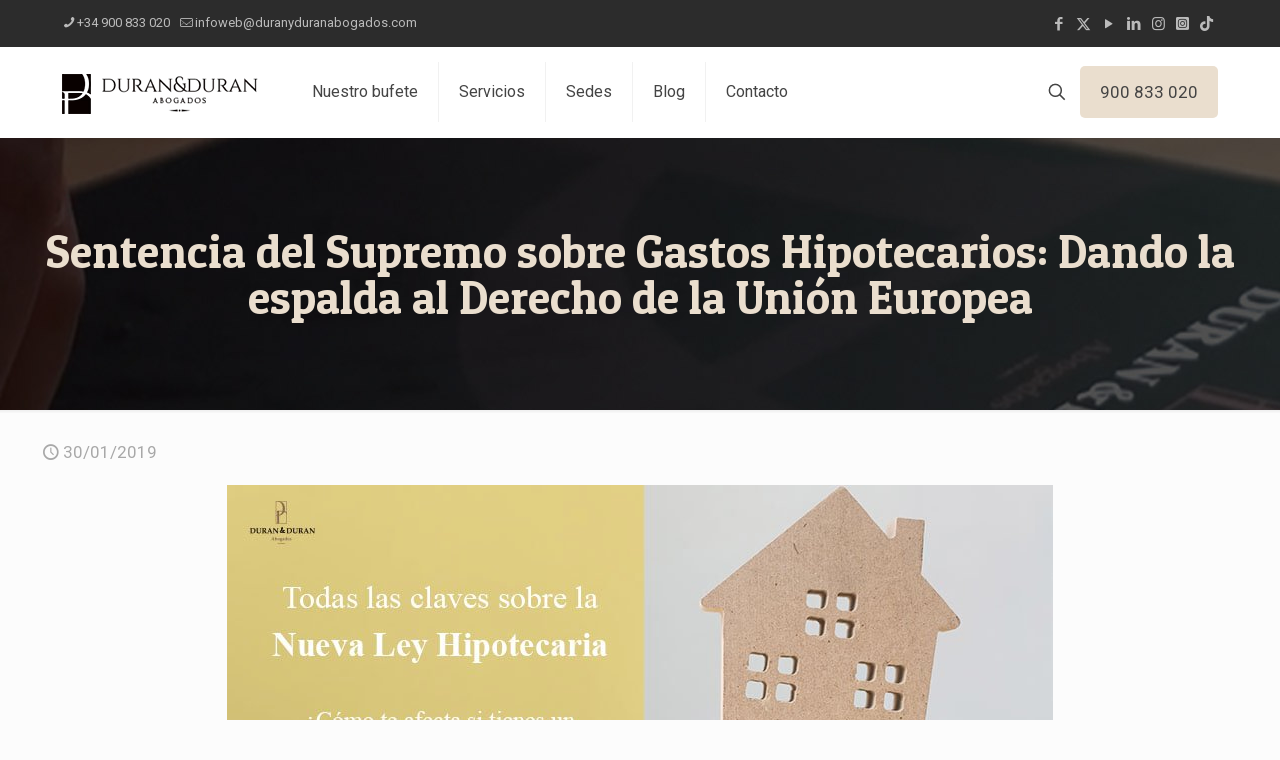

--- FILE ---
content_type: text/html; charset=UTF-8
request_url: https://duranyduranabogados.com/sentencia-supremo-gastos-hipotecarios-como-afecta-a-mi-procedimiento/
body_size: 59060
content:
<!DOCTYPE html>
<html lang="es" prefix="og: http://ogp.me/ns# fb: http://ogp.me/ns/fb#" class="no-js " itemscope itemtype="https://schema.org/Article" >

<head><meta charset="UTF-8" /><script>if(navigator.userAgent.match(/MSIE|Internet Explorer/i)||navigator.userAgent.match(/Trident\/7\..*?rv:11/i)){var href=document.location.href;if(!href.match(/[?&]nowprocket/)){if(href.indexOf("?")==-1){if(href.indexOf("#")==-1){document.location.href=href+"?nowprocket=1"}else{document.location.href=href.replace("#","?nowprocket=1#")}}else{if(href.indexOf("#")==-1){document.location.href=href+"&nowprocket=1"}else{document.location.href=href.replace("#","&nowprocket=1#")}}}}</script><script>class RocketLazyLoadScripts{constructor(){this.v="1.2.3",this.triggerEvents=["keydown","mousedown","mousemove","touchmove","touchstart","touchend","wheel"],this.userEventHandler=this._triggerListener.bind(this),this.touchStartHandler=this._onTouchStart.bind(this),this.touchMoveHandler=this._onTouchMove.bind(this),this.touchEndHandler=this._onTouchEnd.bind(this),this.clickHandler=this._onClick.bind(this),this.interceptedClicks=[],window.addEventListener("pageshow",t=>{this.persisted=t.persisted}),window.addEventListener("DOMContentLoaded",()=>{this._preconnect3rdParties()}),this.delayedScripts={normal:[],async:[],defer:[]},this.trash=[],this.allJQueries=[]}_addUserInteractionListener(t){if(document.hidden){t._triggerListener();return}this.triggerEvents.forEach(e=>window.addEventListener(e,t.userEventHandler,{passive:!0})),window.addEventListener("touchstart",t.touchStartHandler,{passive:!0}),window.addEventListener("mousedown",t.touchStartHandler),document.addEventListener("visibilitychange",t.userEventHandler)}_removeUserInteractionListener(){this.triggerEvents.forEach(t=>window.removeEventListener(t,this.userEventHandler,{passive:!0})),document.removeEventListener("visibilitychange",this.userEventHandler)}_onTouchStart(t){"HTML"!==t.target.tagName&&(window.addEventListener("touchend",this.touchEndHandler),window.addEventListener("mouseup",this.touchEndHandler),window.addEventListener("touchmove",this.touchMoveHandler,{passive:!0}),window.addEventListener("mousemove",this.touchMoveHandler),t.target.addEventListener("click",this.clickHandler),this._renameDOMAttribute(t.target,"onclick","rocket-onclick"),this._pendingClickStarted())}_onTouchMove(t){window.removeEventListener("touchend",this.touchEndHandler),window.removeEventListener("mouseup",this.touchEndHandler),window.removeEventListener("touchmove",this.touchMoveHandler,{passive:!0}),window.removeEventListener("mousemove",this.touchMoveHandler),t.target.removeEventListener("click",this.clickHandler),this._renameDOMAttribute(t.target,"rocket-onclick","onclick"),this._pendingClickFinished()}_onTouchEnd(t){window.removeEventListener("touchend",this.touchEndHandler),window.removeEventListener("mouseup",this.touchEndHandler),window.removeEventListener("touchmove",this.touchMoveHandler,{passive:!0}),window.removeEventListener("mousemove",this.touchMoveHandler)}_onClick(t){t.target.removeEventListener("click",this.clickHandler),this._renameDOMAttribute(t.target,"rocket-onclick","onclick"),this.interceptedClicks.push(t),t.preventDefault(),t.stopPropagation(),t.stopImmediatePropagation(),this._pendingClickFinished()}_replayClicks(){window.removeEventListener("touchstart",this.touchStartHandler,{passive:!0}),window.removeEventListener("mousedown",this.touchStartHandler),this.interceptedClicks.forEach(t=>{t.target.dispatchEvent(new MouseEvent("click",{view:t.view,bubbles:!0,cancelable:!0}))})}_waitForPendingClicks(){return new Promise(t=>{this._isClickPending?this._pendingClickFinished=t:t()})}_pendingClickStarted(){this._isClickPending=!0}_pendingClickFinished(){this._isClickPending=!1}_renameDOMAttribute(t,e,r){t.hasAttribute&&t.hasAttribute(e)&&(event.target.setAttribute(r,event.target.getAttribute(e)),event.target.removeAttribute(e))}_triggerListener(){this._removeUserInteractionListener(this),"loading"===document.readyState?document.addEventListener("DOMContentLoaded",this._loadEverythingNow.bind(this)):this._loadEverythingNow()}_preconnect3rdParties(){let t=[];document.querySelectorAll("script[type=rocketlazyloadscript]").forEach(e=>{if(e.hasAttribute("src")){let r=new URL(e.src).origin;r!==location.origin&&t.push({src:r,crossOrigin:e.crossOrigin||"module"===e.getAttribute("data-rocket-type")})}}),t=[...new Map(t.map(t=>[JSON.stringify(t),t])).values()],this._batchInjectResourceHints(t,"preconnect")}async _loadEverythingNow(){this.lastBreath=Date.now(),this._delayEventListeners(this),this._delayJQueryReady(this),this._handleDocumentWrite(),this._registerAllDelayedScripts(),this._preloadAllScripts(),await this._loadScriptsFromList(this.delayedScripts.normal),await this._loadScriptsFromList(this.delayedScripts.defer),await this._loadScriptsFromList(this.delayedScripts.async);try{await this._triggerDOMContentLoaded(),await this._triggerWindowLoad()}catch(t){console.error(t)}window.dispatchEvent(new Event("rocket-allScriptsLoaded")),this._waitForPendingClicks().then(()=>{this._replayClicks()}),this._emptyTrash()}_registerAllDelayedScripts(){document.querySelectorAll("script[type=rocketlazyloadscript]").forEach(t=>{t.hasAttribute("data-rocket-src")?t.hasAttribute("async")&&!1!==t.async?this.delayedScripts.async.push(t):t.hasAttribute("defer")&&!1!==t.defer||"module"===t.getAttribute("data-rocket-type")?this.delayedScripts.defer.push(t):this.delayedScripts.normal.push(t):this.delayedScripts.normal.push(t)})}async _transformScript(t){return new Promise((await this._littleBreath(),navigator.userAgent.indexOf("Firefox/")>0||""===navigator.vendor)?e=>{let r=document.createElement("script");[...t.attributes].forEach(t=>{let e=t.nodeName;"type"!==e&&("data-rocket-type"===e&&(e="type"),"data-rocket-src"===e&&(e="src"),r.setAttribute(e,t.nodeValue))}),t.text&&(r.text=t.text),r.hasAttribute("src")?(r.addEventListener("load",e),r.addEventListener("error",e)):(r.text=t.text,e());try{t.parentNode.replaceChild(r,t)}catch(i){e()}}:async e=>{function r(){t.setAttribute("data-rocket-status","failed"),e()}try{let i=t.getAttribute("data-rocket-type"),n=t.getAttribute("data-rocket-src");t.text,i?(t.type=i,t.removeAttribute("data-rocket-type")):t.removeAttribute("type"),t.addEventListener("load",function r(){t.setAttribute("data-rocket-status","executed"),e()}),t.addEventListener("error",r),n?(t.removeAttribute("data-rocket-src"),t.src=n):t.src="data:text/javascript;base64,"+window.btoa(unescape(encodeURIComponent(t.text)))}catch(s){r()}})}async _loadScriptsFromList(t){let e=t.shift();return e&&e.isConnected?(await this._transformScript(e),this._loadScriptsFromList(t)):Promise.resolve()}_preloadAllScripts(){this._batchInjectResourceHints([...this.delayedScripts.normal,...this.delayedScripts.defer,...this.delayedScripts.async],"preload")}_batchInjectResourceHints(t,e){var r=document.createDocumentFragment();t.forEach(t=>{let i=t.getAttribute&&t.getAttribute("data-rocket-src")||t.src;if(i){let n=document.createElement("link");n.href=i,n.rel=e,"preconnect"!==e&&(n.as="script"),t.getAttribute&&"module"===t.getAttribute("data-rocket-type")&&(n.crossOrigin=!0),t.crossOrigin&&(n.crossOrigin=t.crossOrigin),t.integrity&&(n.integrity=t.integrity),r.appendChild(n),this.trash.push(n)}}),document.head.appendChild(r)}_delayEventListeners(t){let e={};function r(t,r){!function t(r){!e[r]&&(e[r]={originalFunctions:{add:r.addEventListener,remove:r.removeEventListener},eventsToRewrite:[]},r.addEventListener=function(){arguments[0]=i(arguments[0]),e[r].originalFunctions.add.apply(r,arguments)},r.removeEventListener=function(){arguments[0]=i(arguments[0]),e[r].originalFunctions.remove.apply(r,arguments)});function i(t){return e[r].eventsToRewrite.indexOf(t)>=0?"rocket-"+t:t}}(t),e[t].eventsToRewrite.push(r)}function i(t,e){let r=t[e];Object.defineProperty(t,e,{get:()=>r||function(){},set(i){t["rocket"+e]=r=i}})}r(document,"DOMContentLoaded"),r(window,"DOMContentLoaded"),r(window,"load"),r(window,"pageshow"),r(document,"readystatechange"),i(document,"onreadystatechange"),i(window,"onload"),i(window,"onpageshow")}_delayJQueryReady(t){let e;function r(r){if(r&&r.fn&&!t.allJQueries.includes(r)){r.fn.ready=r.fn.init.prototype.ready=function(e){return t.domReadyFired?e.bind(document)(r):document.addEventListener("rocket-DOMContentLoaded",()=>e.bind(document)(r)),r([])};let i=r.fn.on;r.fn.on=r.fn.init.prototype.on=function(){if(this[0]===window){function t(t){return t.split(" ").map(t=>"load"===t||0===t.indexOf("load.")?"rocket-jquery-load":t).join(" ")}"string"==typeof arguments[0]||arguments[0]instanceof String?arguments[0]=t(arguments[0]):"object"==typeof arguments[0]&&Object.keys(arguments[0]).forEach(e=>{let r=arguments[0][e];delete arguments[0][e],arguments[0][t(e)]=r})}return i.apply(this,arguments),this},t.allJQueries.push(r)}e=r}r(window.jQuery),Object.defineProperty(window,"jQuery",{get:()=>e,set(t){r(t)}})}async _triggerDOMContentLoaded(){this.domReadyFired=!0,await this._littleBreath(),document.dispatchEvent(new Event("rocket-DOMContentLoaded")),await this._littleBreath(),window.dispatchEvent(new Event("rocket-DOMContentLoaded")),await this._littleBreath(),document.dispatchEvent(new Event("rocket-readystatechange")),await this._littleBreath(),document.rocketonreadystatechange&&document.rocketonreadystatechange()}async _triggerWindowLoad(){await this._littleBreath(),window.dispatchEvent(new Event("rocket-load")),await this._littleBreath(),window.rocketonload&&window.rocketonload(),await this._littleBreath(),this.allJQueries.forEach(t=>t(window).trigger("rocket-jquery-load")),await this._littleBreath();let t=new Event("rocket-pageshow");t.persisted=this.persisted,window.dispatchEvent(t),await this._littleBreath(),window.rocketonpageshow&&window.rocketonpageshow({persisted:this.persisted})}_handleDocumentWrite(){let t=new Map;document.write=document.writeln=function(e){let r=document.currentScript;r||console.error("WPRocket unable to document.write this: "+e);let i=document.createRange(),n=r.parentElement,s=t.get(r);void 0===s&&(s=r.nextSibling,t.set(r,s));let a=document.createDocumentFragment();i.setStart(a,0),a.appendChild(i.createContextualFragment(e)),n.insertBefore(a,s)}}async _littleBreath(){Date.now()-this.lastBreath>45&&(await this._requestAnimFrame(),this.lastBreath=Date.now())}async _requestAnimFrame(){return document.hidden?new Promise(t=>setTimeout(t)):new Promise(t=>requestAnimationFrame(t))}_emptyTrash(){this.trash.forEach(t=>t.remove())}static run(){let t=new RocketLazyLoadScripts;t._addUserInteractionListener(t)}}RocketLazyLoadScripts.run();</script>


<title>Sentencia del Supremo sobre Gastos Hipotecarios: Dando la espalda al Derecho de la Unión Europea - Durán &amp; Durán Abogados</title><link rel="preload" as="style" href="https://fonts.googleapis.com/css?family=Roboto%3A1%2C300%2C400%2C400italic%2C700%7CPatua%20One%3A1%2C300%2C400%2C400italic%2C700&#038;display=swap" /><link rel="stylesheet" href="https://fonts.googleapis.com/css?family=Roboto%3A1%2C300%2C400%2C400italic%2C700%7CPatua%20One%3A1%2C300%2C400%2C400italic%2C700&#038;display=swap" media="print" onload="this.media='all'" /><noscript><link rel="stylesheet" href="https://fonts.googleapis.com/css?family=Roboto%3A1%2C300%2C400%2C400italic%2C700%7CPatua%20One%3A1%2C300%2C400%2C400italic%2C700&#038;display=swap" /></noscript>
<meta name='robots' content='max-image-preview:large' />
	<style>img:is([sizes="auto" i], [sizes^="auto," i]) { contain-intrinsic-size: 3000px 1500px }</style>
	<!-- Global site tag (gtag.js) - Google Analytics -->
<script type="rocketlazyloadscript" async data-rocket-src="https://www.googletagmanager.com/gtag/js?id=UA-75242728-1"></script>
<script type="rocketlazyloadscript">
  window.dataLayer = window.dataLayer || [];
  function gtag(){dataLayer.push(arguments);}
  gtag('js', new Date());
  gtag('config', 'UA-75242728-1');
</script>

<!-- Google tag (gtag.js) -->
<script type="rocketlazyloadscript" async data-rocket-src="https://www.googletagmanager.com/gtag/js?id=G-423L191G0J"></script>
<script type="rocketlazyloadscript">
  window.dataLayer = window.dataLayer || [];
  function gtag(){dataLayer.push(arguments);}
  gtag('js', new Date());

  gtag('config', 'G-423L191G0J');
</script><meta name="format-detection" content="telephone=no">
<meta name="viewport" content="width=device-width, initial-scale=1, maximum-scale=1" />
<link rel="shortcut icon" href="/wp-content/uploads/2022/03/favicon.jpg" type="image/x-icon" />
<link rel="apple-touch-icon" href="/wp-content/uploads/2022/03/favicon_apple.jpg" />
<meta name="theme-color" content="#ffffff" media="(prefers-color-scheme: light)">
<meta name="theme-color" content="#ffffff" media="(prefers-color-scheme: dark)">

<!-- This site is optimized with the Yoast SEO Premium plugin v5.5.1 - https://yoast.com/wordpress/plugins/seo/ -->
<link rel="canonical" href="https://duranyduranabogados.com/sentencia-supremo-gastos-hipotecarios-como-afecta-a-mi-procedimiento/" />
<meta property="og:locale" content="es_ES" />
<meta property="og:type" content="article" />
<meta property="og:title" content="Sentencia del Supremo sobre Gastos Hipotecarios: Dando la espalda al Derecho de la Unión Europea - Durán &amp; Durán Abogados" />
<meta property="og:description" content="Respondemos a las preguntas más comunes de clientes con procedimientos abiertos de Gastos Hipotecarios tras la última sentencia del Tribunal Supremo." />
<meta property="og:url" content="https://duranyduranabogados.com/sentencia-supremo-gastos-hipotecarios-como-afecta-a-mi-procedimiento/" />
<meta property="og:site_name" content="Durán &amp; Durán Abogados" />
<meta property="article:section" content="Varios" />
<meta property="article:published_time" content="2019-01-30T00:00:00+02:00" />
<meta property="article:modified_time" content="2020-07-02T12:04:19+02:00" />
<meta property="og:updated_time" content="2020-07-02T12:04:19+02:00" />
<meta property="og:image" content="https://duranyduranabogados.com/wp-content/uploads/2019/01/afectados-gastos-hipotecarios.jpg" />
<meta property="og:image:secure_url" content="https://duranyduranabogados.com/wp-content/uploads/2019/01/afectados-gastos-hipotecarios.jpg" />
<meta property="og:image:width" content="826" />
<meta property="og:image:height" content="340" />
<meta name="twitter:card" content="summary" />
<meta name="twitter:description" content="Respondemos a las preguntas más comunes de clientes con procedimientos abiertos de Gastos Hipotecarios tras la última sentencia del Tribunal Supremo." />
<meta name="twitter:title" content="Sentencia del Supremo sobre Gastos Hipotecarios: Dando la espalda al Derecho de la Unión Europea - Durán &amp; Durán Abogados" />
<meta name="twitter:image" content="https://duranyduranabogados.com/wp-content/uploads/2019/01/afectados-gastos-hipotecarios.jpg" />
<!-- / Yoast SEO Premium plugin. -->

<script type="rocketlazyloadscript" data-rocket-type='application/javascript'  id='pys-version-script'>console.log('PixelYourSite Free version 11.1.5.2');</script>
<link rel='dns-prefetch' href='//fonts.googleapis.com' />
<link href='https://fonts.gstatic.com' crossorigin rel='preconnect' />
<link rel="alternate" type="application/rss+xml" title="Durán &amp; Durán Abogados &raquo; Feed" href="https://duranyduranabogados.com/feed/" />
<link rel="alternate" type="application/rss+xml" title="Durán &amp; Durán Abogados &raquo; Feed de los comentarios" href="https://duranyduranabogados.com/comments/feed/" />
<link rel="alternate" type="application/rss+xml" title="Durán &amp; Durán Abogados &raquo; Comentario Sentencia del Supremo sobre Gastos Hipotecarios: Dando la espalda al Derecho de la Unión Europea del feed" href="https://duranyduranabogados.com/sentencia-supremo-gastos-hipotecarios-como-afecta-a-mi-procedimiento/feed/" />
<link data-minify="1" rel='stylesheet' id='layerslider-css' href='https://duranyduranabogados.com/wp-content/cache/min/1/wp-content/plugins/LayerSlider/assets/static/layerslider/css/layerslider.css?ver=1768479837' type='text/css' media='all' />
<style id='wp-emoji-styles-inline-css' type='text/css'>

	img.wp-smiley, img.emoji {
		display: inline !important;
		border: none !important;
		box-shadow: none !important;
		height: 1em !important;
		width: 1em !important;
		margin: 0 0.07em !important;
		vertical-align: -0.1em !important;
		background: none !important;
		padding: 0 !important;
	}
</style>
<link rel='stylesheet' id='wp-block-library-css' href='https://duranyduranabogados.com/wp-includes/css/dist/block-library/style.min.css?ver=6.8.3' type='text/css' media='all' />
<style id='classic-theme-styles-inline-css' type='text/css'>
/*! This file is auto-generated */
.wp-block-button__link{color:#fff;background-color:#32373c;border-radius:9999px;box-shadow:none;text-decoration:none;padding:calc(.667em + 2px) calc(1.333em + 2px);font-size:1.125em}.wp-block-file__button{background:#32373c;color:#fff;text-decoration:none}
</style>
<link data-minify="1" rel='stylesheet' id='h5ap-audioplayer-style-css' href='https://duranyduranabogados.com/wp-content/cache/min/1/wp-content/plugins/html5-audio-player/build/blocks/audioplayer/view.css?ver=1768479837' type='text/css' media='all' />
<link data-minify="1" rel='stylesheet' id='bplugins-plyrio-css' href='https://duranyduranabogados.com/wp-content/cache/min/1/wp-content/plugins/html5-audio-player/assets/css/plyr-v3.7.2.css?ver=1768479837' type='text/css' media='all' />
<link data-minify="1" rel='stylesheet' id='h5ap-radio-player-style-css' href='https://duranyduranabogados.com/wp-content/cache/min/1/wp-content/plugins/html5-audio-player/build/blocks/radio-player/view.css?ver=1768479837' type='text/css' media='all' />
<link rel='stylesheet' id='mediaelement-css' href='https://duranyduranabogados.com/wp-includes/js/mediaelement/mediaelementplayer-legacy.min.css?ver=4.2.17' type='text/css' media='all' />
<link rel='stylesheet' id='wp-mediaelement-css' href='https://duranyduranabogados.com/wp-includes/js/mediaelement/wp-mediaelement.min.css?ver=6.8.3' type='text/css' media='all' />
<link data-minify="1" rel='stylesheet' id='view_editor_gutenberg_frontend_assets-css' href='https://duranyduranabogados.com/wp-content/cache/min/1/wp-content/plugins/wp-views/public/css/views-frontend.css?ver=1768479837' type='text/css' media='all' />
<style id='view_editor_gutenberg_frontend_assets-inline-css' type='text/css'>
.wpv-sort-list-dropdown.wpv-sort-list-dropdown-style-default > span.wpv-sort-list,.wpv-sort-list-dropdown.wpv-sort-list-dropdown-style-default .wpv-sort-list-item {border-color: #cdcdcd;}.wpv-sort-list-dropdown.wpv-sort-list-dropdown-style-default .wpv-sort-list-item a {color: #444;background-color: #fff;}.wpv-sort-list-dropdown.wpv-sort-list-dropdown-style-default a:hover,.wpv-sort-list-dropdown.wpv-sort-list-dropdown-style-default a:focus {color: #000;background-color: #eee;}.wpv-sort-list-dropdown.wpv-sort-list-dropdown-style-default .wpv-sort-list-item.wpv-sort-list-current a {color: #000;background-color: #eee;}
.wpv-sort-list-dropdown.wpv-sort-list-dropdown-style-default > span.wpv-sort-list,.wpv-sort-list-dropdown.wpv-sort-list-dropdown-style-default .wpv-sort-list-item {border-color: #cdcdcd;}.wpv-sort-list-dropdown.wpv-sort-list-dropdown-style-default .wpv-sort-list-item a {color: #444;background-color: #fff;}.wpv-sort-list-dropdown.wpv-sort-list-dropdown-style-default a:hover,.wpv-sort-list-dropdown.wpv-sort-list-dropdown-style-default a:focus {color: #000;background-color: #eee;}.wpv-sort-list-dropdown.wpv-sort-list-dropdown-style-default .wpv-sort-list-item.wpv-sort-list-current a {color: #000;background-color: #eee;}.wpv-sort-list-dropdown.wpv-sort-list-dropdown-style-grey > span.wpv-sort-list,.wpv-sort-list-dropdown.wpv-sort-list-dropdown-style-grey .wpv-sort-list-item {border-color: #cdcdcd;}.wpv-sort-list-dropdown.wpv-sort-list-dropdown-style-grey .wpv-sort-list-item a {color: #444;background-color: #eeeeee;}.wpv-sort-list-dropdown.wpv-sort-list-dropdown-style-grey a:hover,.wpv-sort-list-dropdown.wpv-sort-list-dropdown-style-grey a:focus {color: #000;background-color: #e5e5e5;}.wpv-sort-list-dropdown.wpv-sort-list-dropdown-style-grey .wpv-sort-list-item.wpv-sort-list-current a {color: #000;background-color: #e5e5e5;}
.wpv-sort-list-dropdown.wpv-sort-list-dropdown-style-default > span.wpv-sort-list,.wpv-sort-list-dropdown.wpv-sort-list-dropdown-style-default .wpv-sort-list-item {border-color: #cdcdcd;}.wpv-sort-list-dropdown.wpv-sort-list-dropdown-style-default .wpv-sort-list-item a {color: #444;background-color: #fff;}.wpv-sort-list-dropdown.wpv-sort-list-dropdown-style-default a:hover,.wpv-sort-list-dropdown.wpv-sort-list-dropdown-style-default a:focus {color: #000;background-color: #eee;}.wpv-sort-list-dropdown.wpv-sort-list-dropdown-style-default .wpv-sort-list-item.wpv-sort-list-current a {color: #000;background-color: #eee;}.wpv-sort-list-dropdown.wpv-sort-list-dropdown-style-grey > span.wpv-sort-list,.wpv-sort-list-dropdown.wpv-sort-list-dropdown-style-grey .wpv-sort-list-item {border-color: #cdcdcd;}.wpv-sort-list-dropdown.wpv-sort-list-dropdown-style-grey .wpv-sort-list-item a {color: #444;background-color: #eeeeee;}.wpv-sort-list-dropdown.wpv-sort-list-dropdown-style-grey a:hover,.wpv-sort-list-dropdown.wpv-sort-list-dropdown-style-grey a:focus {color: #000;background-color: #e5e5e5;}.wpv-sort-list-dropdown.wpv-sort-list-dropdown-style-grey .wpv-sort-list-item.wpv-sort-list-current a {color: #000;background-color: #e5e5e5;}.wpv-sort-list-dropdown.wpv-sort-list-dropdown-style-blue > span.wpv-sort-list,.wpv-sort-list-dropdown.wpv-sort-list-dropdown-style-blue .wpv-sort-list-item {border-color: #0099cc;}.wpv-sort-list-dropdown.wpv-sort-list-dropdown-style-blue .wpv-sort-list-item a {color: #444;background-color: #cbddeb;}.wpv-sort-list-dropdown.wpv-sort-list-dropdown-style-blue a:hover,.wpv-sort-list-dropdown.wpv-sort-list-dropdown-style-blue a:focus {color: #000;background-color: #95bedd;}.wpv-sort-list-dropdown.wpv-sort-list-dropdown-style-blue .wpv-sort-list-item.wpv-sort-list-current a {color: #000;background-color: #95bedd;}
</style>
<style id='global-styles-inline-css' type='text/css'>
:root{--wp--preset--aspect-ratio--square: 1;--wp--preset--aspect-ratio--4-3: 4/3;--wp--preset--aspect-ratio--3-4: 3/4;--wp--preset--aspect-ratio--3-2: 3/2;--wp--preset--aspect-ratio--2-3: 2/3;--wp--preset--aspect-ratio--16-9: 16/9;--wp--preset--aspect-ratio--9-16: 9/16;--wp--preset--color--black: #000000;--wp--preset--color--cyan-bluish-gray: #abb8c3;--wp--preset--color--white: #ffffff;--wp--preset--color--pale-pink: #f78da7;--wp--preset--color--vivid-red: #cf2e2e;--wp--preset--color--luminous-vivid-orange: #ff6900;--wp--preset--color--luminous-vivid-amber: #fcb900;--wp--preset--color--light-green-cyan: #7bdcb5;--wp--preset--color--vivid-green-cyan: #00d084;--wp--preset--color--pale-cyan-blue: #8ed1fc;--wp--preset--color--vivid-cyan-blue: #0693e3;--wp--preset--color--vivid-purple: #9b51e0;--wp--preset--gradient--vivid-cyan-blue-to-vivid-purple: linear-gradient(135deg,rgba(6,147,227,1) 0%,rgb(155,81,224) 100%);--wp--preset--gradient--light-green-cyan-to-vivid-green-cyan: linear-gradient(135deg,rgb(122,220,180) 0%,rgb(0,208,130) 100%);--wp--preset--gradient--luminous-vivid-amber-to-luminous-vivid-orange: linear-gradient(135deg,rgba(252,185,0,1) 0%,rgba(255,105,0,1) 100%);--wp--preset--gradient--luminous-vivid-orange-to-vivid-red: linear-gradient(135deg,rgba(255,105,0,1) 0%,rgb(207,46,46) 100%);--wp--preset--gradient--very-light-gray-to-cyan-bluish-gray: linear-gradient(135deg,rgb(238,238,238) 0%,rgb(169,184,195) 100%);--wp--preset--gradient--cool-to-warm-spectrum: linear-gradient(135deg,rgb(74,234,220) 0%,rgb(151,120,209) 20%,rgb(207,42,186) 40%,rgb(238,44,130) 60%,rgb(251,105,98) 80%,rgb(254,248,76) 100%);--wp--preset--gradient--blush-light-purple: linear-gradient(135deg,rgb(255,206,236) 0%,rgb(152,150,240) 100%);--wp--preset--gradient--blush-bordeaux: linear-gradient(135deg,rgb(254,205,165) 0%,rgb(254,45,45) 50%,rgb(107,0,62) 100%);--wp--preset--gradient--luminous-dusk: linear-gradient(135deg,rgb(255,203,112) 0%,rgb(199,81,192) 50%,rgb(65,88,208) 100%);--wp--preset--gradient--pale-ocean: linear-gradient(135deg,rgb(255,245,203) 0%,rgb(182,227,212) 50%,rgb(51,167,181) 100%);--wp--preset--gradient--electric-grass: linear-gradient(135deg,rgb(202,248,128) 0%,rgb(113,206,126) 100%);--wp--preset--gradient--midnight: linear-gradient(135deg,rgb(2,3,129) 0%,rgb(40,116,252) 100%);--wp--preset--font-size--small: 13px;--wp--preset--font-size--medium: 20px;--wp--preset--font-size--large: 36px;--wp--preset--font-size--x-large: 42px;--wp--preset--spacing--20: 0.44rem;--wp--preset--spacing--30: 0.67rem;--wp--preset--spacing--40: 1rem;--wp--preset--spacing--50: 1.5rem;--wp--preset--spacing--60: 2.25rem;--wp--preset--spacing--70: 3.38rem;--wp--preset--spacing--80: 5.06rem;--wp--preset--shadow--natural: 6px 6px 9px rgba(0, 0, 0, 0.2);--wp--preset--shadow--deep: 12px 12px 50px rgba(0, 0, 0, 0.4);--wp--preset--shadow--sharp: 6px 6px 0px rgba(0, 0, 0, 0.2);--wp--preset--shadow--outlined: 6px 6px 0px -3px rgba(255, 255, 255, 1), 6px 6px rgba(0, 0, 0, 1);--wp--preset--shadow--crisp: 6px 6px 0px rgba(0, 0, 0, 1);}:where(.is-layout-flex){gap: 0.5em;}:where(.is-layout-grid){gap: 0.5em;}body .is-layout-flex{display: flex;}.is-layout-flex{flex-wrap: wrap;align-items: center;}.is-layout-flex > :is(*, div){margin: 0;}body .is-layout-grid{display: grid;}.is-layout-grid > :is(*, div){margin: 0;}:where(.wp-block-columns.is-layout-flex){gap: 2em;}:where(.wp-block-columns.is-layout-grid){gap: 2em;}:where(.wp-block-post-template.is-layout-flex){gap: 1.25em;}:where(.wp-block-post-template.is-layout-grid){gap: 1.25em;}.has-black-color{color: var(--wp--preset--color--black) !important;}.has-cyan-bluish-gray-color{color: var(--wp--preset--color--cyan-bluish-gray) !important;}.has-white-color{color: var(--wp--preset--color--white) !important;}.has-pale-pink-color{color: var(--wp--preset--color--pale-pink) !important;}.has-vivid-red-color{color: var(--wp--preset--color--vivid-red) !important;}.has-luminous-vivid-orange-color{color: var(--wp--preset--color--luminous-vivid-orange) !important;}.has-luminous-vivid-amber-color{color: var(--wp--preset--color--luminous-vivid-amber) !important;}.has-light-green-cyan-color{color: var(--wp--preset--color--light-green-cyan) !important;}.has-vivid-green-cyan-color{color: var(--wp--preset--color--vivid-green-cyan) !important;}.has-pale-cyan-blue-color{color: var(--wp--preset--color--pale-cyan-blue) !important;}.has-vivid-cyan-blue-color{color: var(--wp--preset--color--vivid-cyan-blue) !important;}.has-vivid-purple-color{color: var(--wp--preset--color--vivid-purple) !important;}.has-black-background-color{background-color: var(--wp--preset--color--black) !important;}.has-cyan-bluish-gray-background-color{background-color: var(--wp--preset--color--cyan-bluish-gray) !important;}.has-white-background-color{background-color: var(--wp--preset--color--white) !important;}.has-pale-pink-background-color{background-color: var(--wp--preset--color--pale-pink) !important;}.has-vivid-red-background-color{background-color: var(--wp--preset--color--vivid-red) !important;}.has-luminous-vivid-orange-background-color{background-color: var(--wp--preset--color--luminous-vivid-orange) !important;}.has-luminous-vivid-amber-background-color{background-color: var(--wp--preset--color--luminous-vivid-amber) !important;}.has-light-green-cyan-background-color{background-color: var(--wp--preset--color--light-green-cyan) !important;}.has-vivid-green-cyan-background-color{background-color: var(--wp--preset--color--vivid-green-cyan) !important;}.has-pale-cyan-blue-background-color{background-color: var(--wp--preset--color--pale-cyan-blue) !important;}.has-vivid-cyan-blue-background-color{background-color: var(--wp--preset--color--vivid-cyan-blue) !important;}.has-vivid-purple-background-color{background-color: var(--wp--preset--color--vivid-purple) !important;}.has-black-border-color{border-color: var(--wp--preset--color--black) !important;}.has-cyan-bluish-gray-border-color{border-color: var(--wp--preset--color--cyan-bluish-gray) !important;}.has-white-border-color{border-color: var(--wp--preset--color--white) !important;}.has-pale-pink-border-color{border-color: var(--wp--preset--color--pale-pink) !important;}.has-vivid-red-border-color{border-color: var(--wp--preset--color--vivid-red) !important;}.has-luminous-vivid-orange-border-color{border-color: var(--wp--preset--color--luminous-vivid-orange) !important;}.has-luminous-vivid-amber-border-color{border-color: var(--wp--preset--color--luminous-vivid-amber) !important;}.has-light-green-cyan-border-color{border-color: var(--wp--preset--color--light-green-cyan) !important;}.has-vivid-green-cyan-border-color{border-color: var(--wp--preset--color--vivid-green-cyan) !important;}.has-pale-cyan-blue-border-color{border-color: var(--wp--preset--color--pale-cyan-blue) !important;}.has-vivid-cyan-blue-border-color{border-color: var(--wp--preset--color--vivid-cyan-blue) !important;}.has-vivid-purple-border-color{border-color: var(--wp--preset--color--vivid-purple) !important;}.has-vivid-cyan-blue-to-vivid-purple-gradient-background{background: var(--wp--preset--gradient--vivid-cyan-blue-to-vivid-purple) !important;}.has-light-green-cyan-to-vivid-green-cyan-gradient-background{background: var(--wp--preset--gradient--light-green-cyan-to-vivid-green-cyan) !important;}.has-luminous-vivid-amber-to-luminous-vivid-orange-gradient-background{background: var(--wp--preset--gradient--luminous-vivid-amber-to-luminous-vivid-orange) !important;}.has-luminous-vivid-orange-to-vivid-red-gradient-background{background: var(--wp--preset--gradient--luminous-vivid-orange-to-vivid-red) !important;}.has-very-light-gray-to-cyan-bluish-gray-gradient-background{background: var(--wp--preset--gradient--very-light-gray-to-cyan-bluish-gray) !important;}.has-cool-to-warm-spectrum-gradient-background{background: var(--wp--preset--gradient--cool-to-warm-spectrum) !important;}.has-blush-light-purple-gradient-background{background: var(--wp--preset--gradient--blush-light-purple) !important;}.has-blush-bordeaux-gradient-background{background: var(--wp--preset--gradient--blush-bordeaux) !important;}.has-luminous-dusk-gradient-background{background: var(--wp--preset--gradient--luminous-dusk) !important;}.has-pale-ocean-gradient-background{background: var(--wp--preset--gradient--pale-ocean) !important;}.has-electric-grass-gradient-background{background: var(--wp--preset--gradient--electric-grass) !important;}.has-midnight-gradient-background{background: var(--wp--preset--gradient--midnight) !important;}.has-small-font-size{font-size: var(--wp--preset--font-size--small) !important;}.has-medium-font-size{font-size: var(--wp--preset--font-size--medium) !important;}.has-large-font-size{font-size: var(--wp--preset--font-size--large) !important;}.has-x-large-font-size{font-size: var(--wp--preset--font-size--x-large) !important;}
:where(.wp-block-post-template.is-layout-flex){gap: 1.25em;}:where(.wp-block-post-template.is-layout-grid){gap: 1.25em;}
:where(.wp-block-columns.is-layout-flex){gap: 2em;}:where(.wp-block-columns.is-layout-grid){gap: 2em;}
:root :where(.wp-block-pullquote){font-size: 1.5em;line-height: 1.6;}
</style>
<link data-minify="1" rel='stylesheet' id='contact-form-7-css' href='https://duranyduranabogados.com/wp-content/cache/min/1/wp-content/plugins/contact-form-7/includes/css/styles.css?ver=1768479837' type='text/css' media='all' />
<style id='contact-form-7-inline-css' type='text/css'>
.wpcf7 .wpcf7-recaptcha iframe {margin-bottom: 0;}.wpcf7 .wpcf7-recaptcha[data-align="center"] > div {margin: 0 auto;}.wpcf7 .wpcf7-recaptcha[data-align="right"] > div {margin: 0 0 0 auto;}
</style>
<link data-minify="1" rel='stylesheet' id='h5ap-public-css' href='https://duranyduranabogados.com/wp-content/cache/min/1/wp-content/plugins/html5-audio-player/assets/css/style.css?ver=1768479837' type='text/css' media='all' />
<link data-minify="1" rel='stylesheet' id='theme.css-css' href='https://duranyduranabogados.com/wp-content/cache/min/1/wp-content/plugins/popup-builder/public/css/theme.css?ver=1768479837' type='text/css' media='all' />
<link data-minify="1" rel='stylesheet' id='ppress-frontend-css' href='https://duranyduranabogados.com/wp-content/cache/min/1/wp-content/plugins/wp-user-avatar/assets/css/frontend.min.css?ver=1768479837' type='text/css' media='all' />
<link rel='stylesheet' id='ppress-flatpickr-css' href='https://duranyduranabogados.com/wp-content/plugins/wp-user-avatar/assets/flatpickr/flatpickr.min.css?ver=4.16.8' type='text/css' media='all' />
<link rel='stylesheet' id='ppress-select2-css' href='https://duranyduranabogados.com/wp-content/plugins/wp-user-avatar/assets/select2/select2.min.css?ver=6.8.3' type='text/css' media='all' />
<link data-minify="1" rel='stylesheet' id='wpcf7-redirect-script-frontend-css' href='https://duranyduranabogados.com/wp-content/cache/min/1/wp-content/plugins/wpcf7-redirect/build/assets/frontend-script.css?ver=1768479837' type='text/css' media='all' />
<link rel='stylesheet' id='cmplz-general-css' href='https://duranyduranabogados.com/wp-content/plugins/complianz-gdpr/assets/css/cookieblocker.min.css?ver=1767873127' type='text/css' media='all' />
<link data-minify="1" rel='stylesheet' id='mfn-be-css' href='https://duranyduranabogados.com/wp-content/cache/min/1/wp-content/themes/betheme/css/be.css?ver=1768479837' type='text/css' media='all' />
<link rel='stylesheet' id='mfn-animations-css' href='https://duranyduranabogados.com/wp-content/themes/betheme/assets/animations/animations.min.css?ver=28.1.13' type='text/css' media='all' />
<link data-minify="1" rel='stylesheet' id='mfn-font-awesome-css' href='https://duranyduranabogados.com/wp-content/cache/min/1/wp-content/themes/betheme/fonts/fontawesome/fontawesome.css?ver=1768479837' type='text/css' media='all' />
<link data-minify="1" rel='stylesheet' id='mfn-responsive-css' href='https://duranyduranabogados.com/wp-content/cache/min/1/wp-content/themes/betheme/css/responsive.css?ver=1768479837' type='text/css' media='all' />

<style id='mfn-dynamic-inline-css' type='text/css'>
body:not(.template-slider) #Header_wrapper{background-image:url(/wp-content/uploads/2022/06/header-lawyer-bg.jpg);background-repeat:no-repeat;background-position:center top}
html{background-color:#FCFCFC}#Wrapper,#Content,.mfn-popup .mfn-popup-content,.mfn-off-canvas-sidebar .mfn-off-canvas-content-wrapper,.mfn-cart-holder,.mfn-header-login,#Top_bar .search_wrapper,#Top_bar .top_bar_right .mfn-live-search-box,.column_livesearch .mfn-live-search-wrapper,.column_livesearch .mfn-live-search-box{background-color:#FCFCFC}.layout-boxed.mfn-bebuilder-header.mfn-ui #Wrapper .mfn-only-sample-content{background-color:#FCFCFC}body:not(.template-slider) #Header{min-height:0px}body.header-below:not(.template-slider) #Header{padding-top:0px}#Subheader{padding:90px 0}#Footer .widgets_wrapper{padding:40px 0}.has-search-overlay.search-overlay-opened #search-overlay{background-color:rgba(0,0,0,0.6)}.elementor-page.elementor-default #Content .the_content .section_wrapper{max-width:100%}.elementor-page.elementor-default #Content .section.the_content{width:100%}.elementor-page.elementor-default #Content .section_wrapper .the_content_wrapper{margin-left:0;margin-right:0;width:100%}body,span.date_label,.timeline_items li h3 span,input[type="date"],input[type="text"],input[type="password"],input[type="tel"],input[type="email"],input[type="url"],textarea,select,.offer_li .title h3,.mfn-menu-item-megamenu{font-family:"Roboto",-apple-system,BlinkMacSystemFont,"Segoe UI",Roboto,Oxygen-Sans,Ubuntu,Cantarell,"Helvetica Neue",sans-serif}.lead,.big{font-family:"Roboto",-apple-system,BlinkMacSystemFont,"Segoe UI",Roboto,Oxygen-Sans,Ubuntu,Cantarell,"Helvetica Neue",sans-serif}#menu > ul > li > a,#overlay-menu ul li a{font-family:"Roboto",-apple-system,BlinkMacSystemFont,"Segoe UI",Roboto,Oxygen-Sans,Ubuntu,Cantarell,"Helvetica Neue",sans-serif}#Subheader .title{font-family:"Patua One",-apple-system,BlinkMacSystemFont,"Segoe UI",Roboto,Oxygen-Sans,Ubuntu,Cantarell,"Helvetica Neue",sans-serif}h1,h2,h3,h4,.text-logo #logo{font-family:"Patua One",-apple-system,BlinkMacSystemFont,"Segoe UI",Roboto,Oxygen-Sans,Ubuntu,Cantarell,"Helvetica Neue",sans-serif}h5,h6{font-family:"Roboto",-apple-system,BlinkMacSystemFont,"Segoe UI",Roboto,Oxygen-Sans,Ubuntu,Cantarell,"Helvetica Neue",sans-serif}blockquote{font-family:"Patua One",-apple-system,BlinkMacSystemFont,"Segoe UI",Roboto,Oxygen-Sans,Ubuntu,Cantarell,"Helvetica Neue",sans-serif}.chart_box .chart .num,.counter .desc_wrapper .number-wrapper,.how_it_works .image .number,.pricing-box .plan-header .price,.quick_fact .number-wrapper,.woocommerce .product div.entry-summary .price{font-family:"Roboto",-apple-system,BlinkMacSystemFont,"Segoe UI",Roboto,Oxygen-Sans,Ubuntu,Cantarell,"Helvetica Neue",sans-serif}body,.mfn-menu-item-megamenu{font-size:17px;line-height:25px;font-weight:400;letter-spacing:0px}.lead,.big{font-size:19px;line-height:32px;font-weight:400;letter-spacing:0px}#menu > ul > li > a,#overlay-menu ul li a{font-size:16px;font-weight:400;letter-spacing:0px}#overlay-menu ul li a{line-height:24px}#Subheader .title{font-size:46px;line-height:46px;font-weight:400;letter-spacing:0px}h1,.text-logo #logo{font-size:46px;line-height:46px;font-weight:300;letter-spacing:0px}h2{font-size:30px;line-height:30px;font-weight:300;letter-spacing:0px}h3,.woocommerce ul.products li.product h3,.woocommerce #customer_login h2{font-size:25px;line-height:27px;font-weight:300;letter-spacing:0px}h4,.woocommerce .woocommerce-order-details__title,.woocommerce .wc-bacs-bank-details-heading,.woocommerce .woocommerce-customer-details h2{font-size:21px;line-height:25px;font-weight:300;letter-spacing:0px}h5{font-size:15px;line-height:19px;font-weight:700;letter-spacing:0px}h6{font-size:13px;line-height:19px;font-weight:400;letter-spacing:0px}#Intro .intro-title{font-size:70px;line-height:70px;font-weight:400;letter-spacing:0px}@media only screen and (min-width:768px) and (max-width:959px){body,.mfn-menu-item-megamenu{font-size:17px;line-height:25px;font-weight:400;letter-spacing:0px}.lead,.big{font-size:19px;line-height:32px;font-weight:400;letter-spacing:0px}#menu > ul > li > a,#overlay-menu ul li a{font-size:16px;font-weight:400;letter-spacing:0px}#overlay-menu ul li a{line-height:24px}#Subheader .title{font-size:36px;line-height:36px;font-weight:400;letter-spacing:0px}h1,.text-logo #logo{font-size:36px;line-height:36px;font-weight:300;letter-spacing:0px}h2{font-size:30px;line-height:30px;font-weight:300;letter-spacing:0px}h3,.woocommerce ul.products li.product h3,.woocommerce #customer_login h2{font-size:25px;line-height:27px;font-weight:300;letter-spacing:0px}h4,.woocommerce .woocommerce-order-details__title,.woocommerce .wc-bacs-bank-details-heading,.woocommerce .woocommerce-customer-details h2{font-size:21px;line-height:25px;font-weight:300;letter-spacing:0px}h5{font-size:15px;line-height:19px;font-weight:700;letter-spacing:0px}h6{font-size:13px;line-height:19px;font-weight:400;letter-spacing:0px}#Intro .intro-title{font-size:60px;line-height:60px;font-weight:400;letter-spacing:0px}blockquote{font-size:15px}.chart_box .chart .num{font-size:45px;line-height:45px}.counter .desc_wrapper .number-wrapper{font-size:45px;line-height:45px}.counter .desc_wrapper .title{font-size:14px;line-height:18px}.faq .question .title{font-size:14px}.fancy_heading .title{font-size:38px;line-height:38px}.offer .offer_li .desc_wrapper .title h3{font-size:32px;line-height:32px}.offer_thumb_ul li.offer_thumb_li .desc_wrapper .title h3{font-size:32px;line-height:32px}.pricing-box .plan-header h2{font-size:27px;line-height:27px}.pricing-box .plan-header .price > span{font-size:40px;line-height:40px}.pricing-box .plan-header .price sup.currency{font-size:18px;line-height:18px}.pricing-box .plan-header .price sup.period{font-size:14px;line-height:14px}.quick_fact .number-wrapper{font-size:80px;line-height:80px}.trailer_box .desc h2{font-size:27px;line-height:27px}.widget > h3{font-size:17px;line-height:20px}}@media only screen and (min-width:480px) and (max-width:767px){body,.mfn-menu-item-megamenu{font-size:15px;line-height:23px;font-weight:400;letter-spacing:0px}.lead,.big{font-size:17px;line-height:30px;font-weight:400;letter-spacing:0px}#menu > ul > li > a,#overlay-menu ul li a{font-size:15px;font-weight:400;letter-spacing:0px}#overlay-menu ul li a{line-height:22.5px}#Subheader .title{font-size:26px;line-height:26px;font-weight:400;letter-spacing:0px}h1,.text-logo #logo{font-size:36px;line-height:36px;font-weight:300;letter-spacing:0px}h2{font-size:30px;line-height:30px;font-weight:300;letter-spacing:0px}h3,.woocommerce ul.products li.product h3,.woocommerce #customer_login h2{font-size:25px;line-height:27px;font-weight:300;letter-spacing:0px}h4,.woocommerce .woocommerce-order-details__title,.woocommerce .wc-bacs-bank-details-heading,.woocommerce .woocommerce-customer-details h2{font-size:21px;line-height:25px;font-weight:300;letter-spacing:0px}h5{font-size:15px;line-height:19px;font-weight:700;letter-spacing:0px}h6{font-size:13px;line-height:19px;font-weight:400;letter-spacing:0px}#Intro .intro-title{font-size:50px;line-height:50px;font-weight:400;letter-spacing:0px}blockquote{font-size:14px}.chart_box .chart .num{font-size:40px;line-height:40px}.counter .desc_wrapper .number-wrapper{font-size:40px;line-height:40px}.counter .desc_wrapper .title{font-size:13px;line-height:16px}.faq .question .title{font-size:13px}.fancy_heading .title{font-size:34px;line-height:34px}.offer .offer_li .desc_wrapper .title h3{font-size:28px;line-height:28px}.offer_thumb_ul li.offer_thumb_li .desc_wrapper .title h3{font-size:28px;line-height:28px}.pricing-box .plan-header h2{font-size:24px;line-height:24px}.pricing-box .plan-header .price > span{font-size:34px;line-height:34px}.pricing-box .plan-header .price sup.currency{font-size:16px;line-height:16px}.pricing-box .plan-header .price sup.period{font-size:13px;line-height:13px}.quick_fact .number-wrapper{font-size:70px;line-height:70px}.trailer_box .desc h2{font-size:24px;line-height:24px}.widget > h3{font-size:16px;line-height:19px}}@media only screen and (max-width:479px){body,.mfn-menu-item-megamenu{font-size:15px;line-height:23px;font-weight:400;letter-spacing:0px}.lead,.big{font-size:17px;line-height:30px;font-weight:400;letter-spacing:0px}#menu > ul > li > a,#overlay-menu ul li a{font-size:15px;font-weight:400;letter-spacing:0px}#overlay-menu ul li a{line-height:22.5px}#Subheader .title{font-size:26px;line-height:26px;font-weight:400;letter-spacing:0px}h1,.text-logo #logo{font-size:36px;line-height:36px;font-weight:300;letter-spacing:0px}h2{font-size:30px;line-height:30px;font-weight:300;letter-spacing:0px}h3,.woocommerce ul.products li.product h3,.woocommerce #customer_login h2{font-size:25px;line-height:27px;font-weight:300;letter-spacing:0px}h4,.woocommerce .woocommerce-order-details__title,.woocommerce .wc-bacs-bank-details-heading,.woocommerce .woocommerce-customer-details h2{font-size:21px;line-height:25px;font-weight:300;letter-spacing:0px}h5{font-size:15px;line-height:19px;font-weight:700;letter-spacing:0px}h6{font-size:13px;line-height:19px;font-weight:400;letter-spacing:0px}#Intro .intro-title{font-size:50px;line-height:50px;font-weight:400;letter-spacing:0px}blockquote{font-size:13px}.chart_box .chart .num{font-size:35px;line-height:35px}.counter .desc_wrapper .number-wrapper{font-size:35px;line-height:35px}.counter .desc_wrapper .title{font-size:13px;line-height:26px}.faq .question .title{font-size:13px}.fancy_heading .title{font-size:30px;line-height:30px}.offer .offer_li .desc_wrapper .title h3{font-size:26px;line-height:26px}.offer_thumb_ul li.offer_thumb_li .desc_wrapper .title h3{font-size:26px;line-height:26px}.pricing-box .plan-header h2{font-size:21px;line-height:21px}.pricing-box .plan-header .price > span{font-size:32px;line-height:32px}.pricing-box .plan-header .price sup.currency{font-size:14px;line-height:14px}.pricing-box .plan-header .price sup.period{font-size:13px;line-height:13px}.quick_fact .number-wrapper{font-size:60px;line-height:60px}.trailer_box .desc h2{font-size:21px;line-height:21px}.widget > h3{font-size:15px;line-height:18px}}.with_aside .sidebar.columns{width:23%}.with_aside .sections_group{width:77%}.aside_both .sidebar.columns{width:18%}.aside_both .sidebar.sidebar-1{margin-left:-82%}.aside_both .sections_group{width:64%;margin-left:18%}@media only screen and (min-width:1240px){#Wrapper,.with_aside .content_wrapper{max-width:1240px}body.layout-boxed.mfn-header-scrolled .mfn-header-tmpl.mfn-sticky-layout-width{max-width:1240px;left:0;right:0;margin-left:auto;margin-right:auto}body.layout-boxed:not(.mfn-header-scrolled) .mfn-header-tmpl.mfn-header-layout-width,body.layout-boxed .mfn-header-tmpl.mfn-header-layout-width:not(.mfn-hasSticky){max-width:1240px;left:0;right:0;margin-left:auto;margin-right:auto}body.layout-boxed.mfn-bebuilder-header.mfn-ui .mfn-only-sample-content{max-width:1240px;margin-left:auto;margin-right:auto}.section_wrapper,.container{max-width:1220px}.layout-boxed.header-boxed #Top_bar.is-sticky{max-width:1240px}}@media only screen and (max-width:767px){#Wrapper{max-width:calc(100% - 67px)}.content_wrapper .section_wrapper,.container,.four.columns .widget-area{max-width:550px !important;padding-left:33px;padding-right:33px}}body{--mfn-button-font-family:inherit;--mfn-button-font-size:17px;--mfn-button-font-weight:400;--mfn-button-font-style:inherit;--mfn-button-letter-spacing:0px;--mfn-button-padding:16px 20px 16px 20px;--mfn-button-border-width:0;--mfn-button-border-radius:5px 5px 5px 5px;--mfn-button-gap:10px;--mfn-button-transition:0.2s;--mfn-button-color:#747474;--mfn-button-color-hover:#747474;--mfn-button-bg:#f7f7f7;--mfn-button-bg-hover:#eaeaea;--mfn-button-border-color:transparent;--mfn-button-border-color-hover:transparent;--mfn-button-icon-color:#747474;--mfn-button-icon-color-hover:#747474;--mfn-button-box-shadow:unset;--mfn-button-theme-color:#ffffff;--mfn-button-theme-color-hover:#ffffff;--mfn-button-theme-bg:#825339;--mfn-button-theme-bg-hover:#75462c;--mfn-button-theme-border-color:transparent;--mfn-button-theme-border-color-hover:transparent;--mfn-button-theme-icon-color:#ffffff;--mfn-button-theme-icon-color-hover:#ffffff;--mfn-button-theme-box-shadow:unset;--mfn-button-shop-color:#ffffff;--mfn-button-shop-color-hover:#ffffff;--mfn-button-shop-bg:#825339;--mfn-button-shop-bg-hover:#75462c;--mfn-button-shop-border-color:transparent;--mfn-button-shop-border-color-hover:transparent;--mfn-button-shop-icon-color:#626262;--mfn-button-shop-icon-color-hover:#626262;--mfn-button-shop-box-shadow:unset;--mfn-button-action-color:#ffffff;--mfn-button-action-color-hover:#ffffff;--mfn-button-action-bg:#0089f7;--mfn-button-action-bg-hover:#007cea;--mfn-button-action-border-color:transparent;--mfn-button-action-border-color-hover:transparent;--mfn-button-action-icon-color:#626262;--mfn-button-action-icon-color-hover:#626262;--mfn-button-action-box-shadow:unset}@media only screen and (max-width:959px){body{}}@media only screen and (max-width:768px){body{}}.mfn-cookies,.mfn-cookies-reopen{--mfn-gdpr2-container-text-color:#626262;--mfn-gdpr2-container-strong-color:#07070a;--mfn-gdpr2-container-bg:#ffffff;--mfn-gdpr2-container-overlay:rgba(25,37,48,0.6);--mfn-gdpr2-details-box-bg:#fbfbfb;--mfn-gdpr2-details-switch-bg:#00032a;--mfn-gdpr2-details-switch-bg-active:#5acb65;--mfn-gdpr2-tabs-text-color:#07070a;--mfn-gdpr2-tabs-text-color-active:#0089f7;--mfn-gdpr2-tabs-border:rgba(8,8,14,0.1);--mfn-gdpr2-buttons-box-bg:#fbfbfb;--mfn-gdpr2-reopen-background:#fff;--mfn-gdpr2-reopen-color:#222}#Top_bar #logo,.header-fixed #Top_bar #logo,.header-plain #Top_bar #logo,.header-transparent #Top_bar #logo{height:60px;line-height:60px;padding:15px 0}.logo-overflow #Top_bar:not(.is-sticky) .logo{height:90px}#Top_bar .menu > li > a{padding:15px 0}.menu-highlight:not(.header-creative) #Top_bar .menu > li > a{margin:20px 0}.header-plain:not(.menu-highlight) #Top_bar .menu > li > a span:not(.description){line-height:90px}.header-fixed #Top_bar .menu > li > a{padding:30px 0}@media only screen and (max-width:767px){.mobile-header-mini #Top_bar #logo{height:50px!important;line-height:50px!important;margin:5px 0}}#Top_bar #logo img.svg{width:100px}.image_frame,.wp-caption{border-width:0px}.alert{border-radius:0px}#Top_bar .top_bar_right .top-bar-right-input input{width:200px}.mfn-live-search-box .mfn-live-search-list{max-height:300px}#Side_slide{right:-250px;width:250px}#Side_slide.left{left:-250px}.blog-teaser li .desc-wrapper .desc{background-position-y:-1px}.mfn-free-delivery-info{--mfn-free-delivery-bar:#825339;--mfn-free-delivery-bg:rgba(0,0,0,0.1);--mfn-free-delivery-achieved:#825339}#back_to_top i{color:#65666C}@media only screen and ( max-width:767px ){}@media only screen and (min-width:1240px){body:not(.header-simple) #Top_bar #menu{display:block!important}.tr-menu #Top_bar #menu{background:none!important}#Top_bar .menu > li > ul.mfn-megamenu > li{float:left}#Top_bar .menu > li > ul.mfn-megamenu > li.mfn-megamenu-cols-1{width:100%}#Top_bar .menu > li > ul.mfn-megamenu > li.mfn-megamenu-cols-2{width:50%}#Top_bar .menu > li > ul.mfn-megamenu > li.mfn-megamenu-cols-3{width:33.33%}#Top_bar .menu > li > ul.mfn-megamenu > li.mfn-megamenu-cols-4{width:25%}#Top_bar .menu > li > ul.mfn-megamenu > li.mfn-megamenu-cols-5{width:20%}#Top_bar .menu > li > ul.mfn-megamenu > li.mfn-megamenu-cols-6{width:16.66%}#Top_bar .menu > li > ul.mfn-megamenu > li > ul{display:block!important;position:inherit;left:auto;top:auto;border-width:0 1px 0 0}#Top_bar .menu > li > ul.mfn-megamenu > li:last-child > ul{border:0}#Top_bar .menu > li > ul.mfn-megamenu > li > ul li{width:auto}#Top_bar .menu > li > ul.mfn-megamenu a.mfn-megamenu-title{text-transform:uppercase;font-weight:400;background:none}#Top_bar .menu > li > ul.mfn-megamenu a .menu-arrow{display:none}.menuo-right #Top_bar .menu > li > ul.mfn-megamenu{left:0;width:98%!important;margin:0 1%;padding:20px 0}.menuo-right #Top_bar .menu > li > ul.mfn-megamenu-bg{box-sizing:border-box}#Top_bar .menu > li > ul.mfn-megamenu-bg{padding:20px 166px 20px 20px;background-repeat:no-repeat;background-position:right bottom}.rtl #Top_bar .menu > li > ul.mfn-megamenu-bg{padding-left:166px;padding-right:20px;background-position:left bottom}#Top_bar .menu > li > ul.mfn-megamenu-bg > li{background:none}#Top_bar .menu > li > ul.mfn-megamenu-bg > li a{border:none}#Top_bar .menu > li > ul.mfn-megamenu-bg > li > ul{background:none!important;-webkit-box-shadow:0 0 0 0;-moz-box-shadow:0 0 0 0;box-shadow:0 0 0 0}.mm-vertical #Top_bar .container{position:relative}.mm-vertical #Top_bar .top_bar_left{position:static}.mm-vertical #Top_bar .menu > li ul{box-shadow:0 0 0 0 transparent!important;background-image:none}.mm-vertical #Top_bar .menu > li > ul.mfn-megamenu{padding:20px 0}.mm-vertical.header-plain #Top_bar .menu > li > ul.mfn-megamenu{width:100%!important;margin:0}.mm-vertical #Top_bar .menu > li > ul.mfn-megamenu > li{display:table-cell;float:none!important;width:10%;padding:0 15px;border-right:1px solid rgba(0,0,0,0.05)}.mm-vertical #Top_bar .menu > li > ul.mfn-megamenu > li:last-child{border-right-width:0}.mm-vertical #Top_bar .menu > li > ul.mfn-megamenu > li.hide-border{border-right-width:0}.mm-vertical #Top_bar .menu > li > ul.mfn-megamenu > li a{border-bottom-width:0;padding:9px 15px;line-height:120%}.mm-vertical #Top_bar .menu > li > ul.mfn-megamenu a.mfn-megamenu-title{font-weight:700}.rtl .mm-vertical #Top_bar .menu > li > ul.mfn-megamenu > li:first-child{border-right-width:0}.rtl .mm-vertical #Top_bar .menu > li > ul.mfn-megamenu > li:last-child{border-right-width:1px}body.header-shop #Top_bar #menu{display:flex!important;background-color:transparent}.header-shop #Top_bar.is-sticky .top_bar_row_second{display:none}.header-plain:not(.menuo-right) #Header .top_bar_left{width:auto!important}.header-stack.header-center #Top_bar #menu{display:inline-block!important}.header-simple #Top_bar #menu{display:none;height:auto;width:300px;bottom:auto;top:100%;right:1px;position:absolute;margin:0}.header-simple #Header a.responsive-menu-toggle{display:block;right:10px}.header-simple #Top_bar #menu > ul{width:100%;float:left}.header-simple #Top_bar #menu ul li{width:100%;padding-bottom:0;border-right:0;position:relative}.header-simple #Top_bar #menu ul li a{padding:0 20px;margin:0;display:block;height:auto;line-height:normal;border:none}.header-simple #Top_bar #menu ul li a:not(.menu-toggle):after{display:none}.header-simple #Top_bar #menu ul li a span{border:none;line-height:44px;display:inline;padding:0}.header-simple #Top_bar #menu ul li.submenu .menu-toggle{display:block;position:absolute;right:0;top:0;width:44px;height:44px;line-height:44px;font-size:30px;font-weight:300;text-align:center;cursor:pointer;color:#444;opacity:0.33;transform:unset}.header-simple #Top_bar #menu ul li.submenu .menu-toggle:after{content:"+";position:static}.header-simple #Top_bar #menu ul li.hover > .menu-toggle:after{content:"-"}.header-simple #Top_bar #menu ul li.hover a{border-bottom:0}.header-simple #Top_bar #menu ul.mfn-megamenu li .menu-toggle{display:none}.header-simple #Top_bar #menu ul li ul{position:relative!important;left:0!important;top:0;padding:0;margin:0!important;width:auto!important;background-image:none}.header-simple #Top_bar #menu ul li ul li{width:100%!important;display:block;padding:0}.header-simple #Top_bar #menu ul li ul li a{padding:0 20px 0 30px}.header-simple #Top_bar #menu ul li ul li a .menu-arrow{display:none}.header-simple #Top_bar #menu ul li ul li a span{padding:0}.header-simple #Top_bar #menu ul li ul li a span:after{display:none!important}.header-simple #Top_bar .menu > li > ul.mfn-megamenu a.mfn-megamenu-title{text-transform:uppercase;font-weight:400}.header-simple #Top_bar .menu > li > ul.mfn-megamenu > li > ul{display:block!important;position:inherit;left:auto;top:auto}.header-simple #Top_bar #menu ul li ul li ul{border-left:0!important;padding:0;top:0}.header-simple #Top_bar #menu ul li ul li ul li a{padding:0 20px 0 40px}.rtl.header-simple #Top_bar #menu{left:1px;right:auto}.rtl.header-simple #Top_bar a.responsive-menu-toggle{left:10px;right:auto}.rtl.header-simple #Top_bar #menu ul li.submenu .menu-toggle{left:0;right:auto}.rtl.header-simple #Top_bar #menu ul li ul{left:auto!important;right:0!important}.rtl.header-simple #Top_bar #menu ul li ul li a{padding:0 30px 0 20px}.rtl.header-simple #Top_bar #menu ul li ul li ul li a{padding:0 40px 0 20px}.menu-highlight #Top_bar .menu > li{margin:0 2px}.menu-highlight:not(.header-creative) #Top_bar .menu > li > a{padding:0;-webkit-border-radius:5px;border-radius:5px}.menu-highlight #Top_bar .menu > li > a:after{display:none}.menu-highlight #Top_bar .menu > li > a span:not(.description){line-height:50px}.menu-highlight #Top_bar .menu > li > a span.description{display:none}.menu-highlight.header-stack #Top_bar .menu > li > a{margin:10px 0!important}.menu-highlight.header-stack #Top_bar .menu > li > a span:not(.description){line-height:40px}.menu-highlight.header-simple #Top_bar #menu ul li,.menu-highlight.header-creative #Top_bar #menu ul li{margin:0}.menu-highlight.header-simple #Top_bar #menu ul li > a,.menu-highlight.header-creative #Top_bar #menu ul li > a{-webkit-border-radius:0;border-radius:0}.menu-highlight:not(.header-fixed):not(.header-simple) #Top_bar.is-sticky .menu > li > a{margin:10px 0!important;padding:5px 0!important}.menu-highlight:not(.header-fixed):not(.header-simple) #Top_bar.is-sticky .menu > li > a span{line-height:30px!important}.header-modern.menu-highlight.menuo-right .menu_wrapper{margin-right:20px}.menu-line-below #Top_bar .menu > li > a:not(.menu-toggle):after{top:auto;bottom:-4px}.menu-line-below #Top_bar.is-sticky .menu > li > a:not(.menu-toggle):after{top:auto;bottom:-4px}.menu-line-below-80 #Top_bar:not(.is-sticky) .menu > li > a:not(.menu-toggle):after{height:4px;left:10%;top:50%;margin-top:20px;width:80%}.menu-line-below-80-1 #Top_bar:not(.is-sticky) .menu > li > a:not(.menu-toggle):after{height:1px;left:10%;top:50%;margin-top:20px;width:80%}.menu-link-color #Top_bar .menu > li > a:not(.menu-toggle):after{display:none!important}.menu-arrow-top #Top_bar .menu > li > a:after{background:none repeat scroll 0 0 rgba(0,0,0,0)!important;border-color:#ccc transparent transparent;border-style:solid;border-width:7px 7px 0;display:block;height:0;left:50%;margin-left:-7px;top:0!important;width:0}.menu-arrow-top #Top_bar.is-sticky .menu > li > a:after{top:0!important}.menu-arrow-bottom #Top_bar .menu > li > a:after{background:none!important;border-color:transparent transparent #ccc;border-style:solid;border-width:0 7px 7px;display:block;height:0;left:50%;margin-left:-7px;top:auto;bottom:0;width:0}.menu-arrow-bottom #Top_bar.is-sticky .menu > li > a:after{top:auto;bottom:0}.menuo-no-borders #Top_bar .menu > li > a span{border-width:0!important}.menuo-no-borders #Header_creative #Top_bar .menu > li > a span{border-bottom-width:0}.menuo-no-borders.header-plain #Top_bar a#header_cart,.menuo-no-borders.header-plain #Top_bar a#search_button,.menuo-no-borders.header-plain #Top_bar .wpml-languages,.menuo-no-borders.header-plain #Top_bar a.action_button{border-width:0}.menuo-right #Top_bar .menu_wrapper{float:right}.menuo-right.header-stack:not(.header-center) #Top_bar .menu_wrapper{margin-right:150px}body.header-creative{padding-left:50px}body.header-creative.header-open{padding-left:250px}body.error404,body.under-construction,body.elementor-maintenance-mode,body.template-blank,body.under-construction.header-rtl.header-creative.header-open{padding-left:0!important;padding-right:0!important}.header-creative.footer-fixed #Footer,.header-creative.footer-sliding #Footer,.header-creative.footer-stick #Footer.is-sticky{box-sizing:border-box;padding-left:50px}.header-open.footer-fixed #Footer,.header-open.footer-sliding #Footer,.header-creative.footer-stick #Footer.is-sticky{padding-left:250px}.header-rtl.header-creative.footer-fixed #Footer,.header-rtl.header-creative.footer-sliding #Footer,.header-rtl.header-creative.footer-stick #Footer.is-sticky{padding-left:0;padding-right:50px}.header-rtl.header-open.footer-fixed #Footer,.header-rtl.header-open.footer-sliding #Footer,.header-rtl.header-creative.footer-stick #Footer.is-sticky{padding-right:250px}#Header_creative{background-color:#fff;position:fixed;width:250px;height:100%;left:-200px;top:0;z-index:9002;-webkit-box-shadow:2px 0 4px 2px rgba(0,0,0,.15);box-shadow:2px 0 4px 2px rgba(0,0,0,.15)}#Header_creative .container{width:100%}#Header_creative .creative-wrapper{opacity:0;margin-right:50px}#Header_creative a.creative-menu-toggle{display:block;width:34px;height:34px;line-height:34px;font-size:22px;text-align:center;position:absolute;top:10px;right:8px;border-radius:3px}.admin-bar #Header_creative a.creative-menu-toggle{top:42px}#Header_creative #Top_bar{position:static;width:100%}#Header_creative #Top_bar .top_bar_left{width:100%!important;float:none}#Header_creative #Top_bar .logo{float:none;text-align:center;margin:15px 0}#Header_creative #Top_bar #menu{background-color:transparent}#Header_creative #Top_bar .menu_wrapper{float:none;margin:0 0 30px}#Header_creative #Top_bar .menu > li{width:100%;float:none;position:relative}#Header_creative #Top_bar .menu > li > a{padding:0;text-align:center}#Header_creative #Top_bar .menu > li > a:after{display:none}#Header_creative #Top_bar .menu > li > a span{border-right:0;border-bottom-width:1px;line-height:38px}#Header_creative #Top_bar .menu li ul{left:100%;right:auto;top:0;box-shadow:2px 2px 2px 0 rgba(0,0,0,0.03);-webkit-box-shadow:2px 2px 2px 0 rgba(0,0,0,0.03)}#Header_creative #Top_bar .menu > li > ul.mfn-megamenu{margin:0;width:700px!important}#Header_creative #Top_bar .menu > li > ul.mfn-megamenu > li > ul{left:0}#Header_creative #Top_bar .menu li ul li a{padding-top:9px;padding-bottom:8px}#Header_creative #Top_bar .menu li ul li ul{top:0}#Header_creative #Top_bar .menu > li > a span.description{display:block;font-size:13px;line-height:28px!important;clear:both}.menuo-arrows #Top_bar .menu > li.submenu > a > span:after{content:unset!important}#Header_creative #Top_bar .top_bar_right{width:100%!important;float:left;height:auto;margin-bottom:35px;text-align:center;padding:0 20px;top:0;-webkit-box-sizing:border-box;-moz-box-sizing:border-box;box-sizing:border-box}#Header_creative #Top_bar .top_bar_right:before{content:none}#Header_creative #Top_bar .top_bar_right .top_bar_right_wrapper{flex-wrap:wrap;justify-content:center}#Header_creative #Top_bar .top_bar_right .top-bar-right-icon,#Header_creative #Top_bar .top_bar_right .wpml-languages,#Header_creative #Top_bar .top_bar_right .top-bar-right-button,#Header_creative #Top_bar .top_bar_right .top-bar-right-input{min-height:30px;margin:5px}#Header_creative #Top_bar .search_wrapper{left:100%;top:auto}#Header_creative #Top_bar .banner_wrapper{display:block;text-align:center}#Header_creative #Top_bar .banner_wrapper img{max-width:100%;height:auto;display:inline-block}#Header_creative #Action_bar{display:none;position:absolute;bottom:0;top:auto;clear:both;padding:0 20px;box-sizing:border-box}#Header_creative #Action_bar .contact_details{width:100%;text-align:center;margin-bottom:20px}#Header_creative #Action_bar .contact_details li{padding:0}#Header_creative #Action_bar .social{float:none;text-align:center;padding:5px 0 15px}#Header_creative #Action_bar .social li{margin-bottom:2px}#Header_creative #Action_bar .social-menu{float:none;text-align:center}#Header_creative #Action_bar .social-menu li{border-color:rgba(0,0,0,.1)}#Header_creative .social li a{color:rgba(0,0,0,.5)}#Header_creative .social li a:hover{color:#000}#Header_creative .creative-social{position:absolute;bottom:10px;right:0;width:50px}#Header_creative .creative-social li{display:block;float:none;width:100%;text-align:center;margin-bottom:5px}.header-creative .fixed-nav.fixed-nav-prev{margin-left:50px}.header-creative.header-open .fixed-nav.fixed-nav-prev{margin-left:250px}.menuo-last #Header_creative #Top_bar .menu li.last ul{top:auto;bottom:0}.header-open #Header_creative{left:0}.header-open #Header_creative .creative-wrapper{opacity:1;margin:0!important}.header-open #Header_creative .creative-menu-toggle,.header-open #Header_creative .creative-social{display:none}.header-open #Header_creative #Action_bar{display:block}body.header-rtl.header-creative{padding-left:0;padding-right:50px}.header-rtl #Header_creative{left:auto;right:-200px}.header-rtl #Header_creative .creative-wrapper{margin-left:50px;margin-right:0}.header-rtl #Header_creative a.creative-menu-toggle{left:8px;right:auto}.header-rtl #Header_creative .creative-social{left:0;right:auto}.header-rtl #Footer #back_to_top.sticky{right:125px}.header-rtl #popup_contact{right:70px}.header-rtl #Header_creative #Top_bar .menu li ul{left:auto;right:100%}.header-rtl #Header_creative #Top_bar .search_wrapper{left:auto;right:100%}.header-rtl .fixed-nav.fixed-nav-prev{margin-left:0!important}.header-rtl .fixed-nav.fixed-nav-next{margin-right:50px}body.header-rtl.header-creative.header-open{padding-left:0;padding-right:250px!important}.header-rtl.header-open #Header_creative{left:auto;right:0}.header-rtl.header-open #Footer #back_to_top.sticky{right:325px}.header-rtl.header-open #popup_contact{right:270px}.header-rtl.header-open .fixed-nav.fixed-nav-next{margin-right:250px}#Header_creative.active{left:-1px}.header-rtl #Header_creative.active{left:auto;right:-1px}#Header_creative.active .creative-wrapper{opacity:1;margin:0}.header-creative .vc_row[data-vc-full-width]{padding-left:50px}.header-creative.header-open .vc_row[data-vc-full-width]{padding-left:250px}.header-open .vc_parallax .vc_parallax-inner{left:auto;width:calc(100% - 250px)}.header-open.header-rtl .vc_parallax .vc_parallax-inner{left:0;right:auto}#Header_creative.scroll{height:100%;overflow-y:auto}#Header_creative.scroll:not(.dropdown) .menu li ul{display:none!important}#Header_creative.scroll #Action_bar{position:static}#Header_creative.dropdown{outline:none}#Header_creative.dropdown #Top_bar .menu_wrapper{float:left;width:100%}#Header_creative.dropdown #Top_bar #menu ul li{position:relative;float:left}#Header_creative.dropdown #Top_bar #menu ul li a:not(.menu-toggle):after{display:none}#Header_creative.dropdown #Top_bar #menu ul li a span{line-height:38px;padding:0}#Header_creative.dropdown #Top_bar #menu ul li.submenu .menu-toggle{display:block;position:absolute;right:0;top:0;width:38px;height:38px;line-height:38px;font-size:26px;font-weight:300;text-align:center;cursor:pointer;color:#444;opacity:0.33;z-index:203}#Header_creative.dropdown #Top_bar #menu ul li.submenu .menu-toggle:after{content:"+";position:static}#Header_creative.dropdown #Top_bar #menu ul li.hover > .menu-toggle:after{content:"-"}#Header_creative.dropdown #Top_bar #menu ul.sub-menu li:not(:last-of-type) a{border-bottom:0}#Header_creative.dropdown #Top_bar #menu ul.mfn-megamenu li .menu-toggle{display:none}#Header_creative.dropdown #Top_bar #menu ul li ul{position:relative!important;left:0!important;top:0;padding:0;margin-left:0!important;width:auto!important;background-image:none}#Header_creative.dropdown #Top_bar #menu ul li ul li{width:100%!important}#Header_creative.dropdown #Top_bar #menu ul li ul li a{padding:0 10px;text-align:center}#Header_creative.dropdown #Top_bar #menu ul li ul li a .menu-arrow{display:none}#Header_creative.dropdown #Top_bar #menu ul li ul li a span{padding:0}#Header_creative.dropdown #Top_bar #menu ul li ul li a span:after{display:none!important}#Header_creative.dropdown #Top_bar .menu > li > ul.mfn-megamenu a.mfn-megamenu-title{text-transform:uppercase;font-weight:400}#Header_creative.dropdown #Top_bar .menu > li > ul.mfn-megamenu > li > ul{display:block!important;position:inherit;left:auto;top:auto}#Header_creative.dropdown #Top_bar #menu ul li ul li ul{border-left:0!important;padding:0;top:0}#Header_creative{transition:left .5s ease-in-out,right .5s ease-in-out}#Header_creative .creative-wrapper{transition:opacity .5s ease-in-out,margin 0s ease-in-out .5s}#Header_creative.active .creative-wrapper{transition:opacity .5s ease-in-out,margin 0s ease-in-out}}@media only screen and (min-width:1240px){#Top_bar.is-sticky{position:fixed!important;width:100%;left:0;top:-60px;height:60px;z-index:701;background:#fff;opacity:.97;-webkit-box-shadow:0 2px 5px 0 rgba(0,0,0,0.1);-moz-box-shadow:0 2px 5px 0 rgba(0,0,0,0.1);box-shadow:0 2px 5px 0 rgba(0,0,0,0.1)}.layout-boxed.header-boxed #Top_bar.is-sticky{left:50%;-webkit-transform:translateX(-50%);transform:translateX(-50%)}#Top_bar.is-sticky .top_bar_left,#Top_bar.is-sticky .top_bar_right,#Top_bar.is-sticky .top_bar_right:before{background:none;box-shadow:unset}#Top_bar.is-sticky .logo{width:auto;margin:0 30px 0 20px;padding:0}#Top_bar.is-sticky #logo,#Top_bar.is-sticky .custom-logo-link{padding:5px 0!important;height:50px!important;line-height:50px!important}.logo-no-sticky-padding #Top_bar.is-sticky #logo{height:60px!important;line-height:60px!important}#Top_bar.is-sticky #logo img.logo-main{display:none}#Top_bar.is-sticky #logo img.logo-sticky{display:inline;max-height:35px}.logo-sticky-width-auto #Top_bar.is-sticky #logo img.logo-sticky{width:auto}#Top_bar.is-sticky .menu_wrapper{clear:none}#Top_bar.is-sticky .menu_wrapper .menu > li > a{padding:15px 0}#Top_bar.is-sticky .menu > li > a,#Top_bar.is-sticky .menu > li > a span{line-height:30px}#Top_bar.is-sticky .menu > li > a:after{top:auto;bottom:-4px}#Top_bar.is-sticky .menu > li > a span.description{display:none}#Top_bar.is-sticky .secondary_menu_wrapper,#Top_bar.is-sticky .banner_wrapper{display:none}.header-overlay #Top_bar.is-sticky{display:none}.sticky-dark #Top_bar.is-sticky,.sticky-dark #Top_bar.is-sticky #menu{background:rgba(0,0,0,.8)}.sticky-dark #Top_bar.is-sticky .menu > li:not(.current-menu-item) > a{color:#fff}.sticky-dark #Top_bar.is-sticky .top_bar_right .top-bar-right-icon{color:rgba(255,255,255,.9)}.sticky-dark #Top_bar.is-sticky .top_bar_right .top-bar-right-icon svg .path{stroke:rgba(255,255,255,.9)}.sticky-dark #Top_bar.is-sticky .wpml-languages a.active,.sticky-dark #Top_bar.is-sticky .wpml-languages ul.wpml-lang-dropdown{background:rgba(0,0,0,0.1);border-color:rgba(0,0,0,0.1)}.sticky-white #Top_bar.is-sticky,.sticky-white #Top_bar.is-sticky #menu{background:rgba(255,255,255,.8)}.sticky-white #Top_bar.is-sticky .menu > li:not(.current-menu-item) > a{color:#222}.sticky-white #Top_bar.is-sticky .top_bar_right .top-bar-right-icon{color:rgba(0,0,0,.8)}.sticky-white #Top_bar.is-sticky .top_bar_right .top-bar-right-icon svg .path{stroke:rgba(0,0,0,.8)}.sticky-white #Top_bar.is-sticky .wpml-languages a.active,.sticky-white #Top_bar.is-sticky .wpml-languages ul.wpml-lang-dropdown{background:rgba(255,255,255,0.1);border-color:rgba(0,0,0,0.1)}}@media only screen and (min-width:768px) and (max-width:1240px){.header_placeholder{height:0!important}}@media only screen and (max-width:1239px){#Top_bar #menu{display:none;height:auto;width:300px;bottom:auto;top:100%;right:1px;position:absolute;margin:0}#Top_bar a.responsive-menu-toggle{display:block}#Top_bar #menu > ul{width:100%;float:left}#Top_bar #menu ul li{width:100%;padding-bottom:0;border-right:0;position:relative}#Top_bar #menu ul li a{padding:0 25px;margin:0;display:block;height:auto;line-height:normal;border:none}#Top_bar #menu ul li a:not(.menu-toggle):after{display:none}#Top_bar #menu ul li a span{border:none;line-height:44px;display:inline;padding:0}#Top_bar #menu ul li a span.description{margin:0 0 0 5px}#Top_bar #menu ul li.submenu .menu-toggle{display:block;position:absolute;right:15px;top:0;width:44px;height:44px;line-height:44px;font-size:30px;font-weight:300;text-align:center;cursor:pointer;color:#444;opacity:0.33;transform:unset}#Top_bar #menu ul li.submenu .menu-toggle:after{content:"+";position:static}#Top_bar #menu ul li.hover > .menu-toggle:after{content:"-"}#Top_bar #menu ul li.hover a{border-bottom:0}#Top_bar #menu ul li a span:after{display:none!important}#Top_bar #menu ul.mfn-megamenu li .menu-toggle{display:none}.menuo-arrows.keyboard-support #Top_bar .menu > li.submenu > a:not(.menu-toggle):after,.menuo-arrows:not(.keyboard-support) #Top_bar .menu > li.submenu > a:not(.menu-toggle)::after{display:none !important}#Top_bar #menu ul li ul{position:relative!important;left:0!important;top:0;padding:0;margin-left:0!important;width:auto!important;background-image:none!important;box-shadow:0 0 0 0 transparent!important;-webkit-box-shadow:0 0 0 0 transparent!important}#Top_bar #menu ul li ul li{width:100%!important}#Top_bar #menu ul li ul li a{padding:0 20px 0 35px}#Top_bar #menu ul li ul li a .menu-arrow{display:none}#Top_bar #menu ul li ul li a span{padding:0}#Top_bar #menu ul li ul li a span:after{display:none!important}#Top_bar .menu > li > ul.mfn-megamenu a.mfn-megamenu-title{text-transform:uppercase;font-weight:400}#Top_bar .menu > li > ul.mfn-megamenu > li > ul{display:block!important;position:inherit;left:auto;top:auto}#Top_bar #menu ul li ul li ul{border-left:0!important;padding:0;top:0}#Top_bar #menu ul li ul li ul li a{padding:0 20px 0 45px}#Header #menu > ul > li.current-menu-item > a,#Header #menu > ul > li.current_page_item > a,#Header #menu > ul > li.current-menu-parent > a,#Header #menu > ul > li.current-page-parent > a,#Header #menu > ul > li.current-menu-ancestor > a,#Header #menu > ul > li.current_page_ancestor > a{background:rgba(0,0,0,.02)}.rtl #Top_bar #menu{left:1px;right:auto}.rtl #Top_bar a.responsive-menu-toggle{left:20px;right:auto}.rtl #Top_bar #menu ul li.submenu .menu-toggle{left:15px;right:auto;border-left:none;border-right:1px solid #eee;transform:unset}.rtl #Top_bar #menu ul li ul{left:auto!important;right:0!important}.rtl #Top_bar #menu ul li ul li a{padding:0 30px 0 20px}.rtl #Top_bar #menu ul li ul li ul li a{padding:0 40px 0 20px}.header-stack .menu_wrapper a.responsive-menu-toggle{position:static!important;margin:11px 0!important}.header-stack .menu_wrapper #menu{left:0;right:auto}.rtl.header-stack #Top_bar #menu{left:auto;right:0}.admin-bar #Header_creative{top:32px}.header-creative.layout-boxed{padding-top:85px}.header-creative.layout-full-width #Wrapper{padding-top:60px}#Header_creative{position:fixed;width:100%;left:0!important;top:0;z-index:1001}#Header_creative .creative-wrapper{display:block!important;opacity:1!important}#Header_creative .creative-menu-toggle,#Header_creative .creative-social{display:none!important;opacity:1!important}#Header_creative #Top_bar{position:static;width:100%}#Header_creative #Top_bar .one{display:flex}#Header_creative #Top_bar #logo,#Header_creative #Top_bar .custom-logo-link{height:50px;line-height:50px;padding:5px 0}#Header_creative #Top_bar #logo img.logo-sticky{max-height:40px!important}#Header_creative #logo img.logo-main{display:none}#Header_creative #logo img.logo-sticky{display:inline-block}.logo-no-sticky-padding #Header_creative #Top_bar #logo{height:60px;line-height:60px;padding:0}.logo-no-sticky-padding #Header_creative #Top_bar #logo img.logo-sticky{max-height:60px!important}#Header_creative #Action_bar{display:none}#Header_creative #Top_bar .top_bar_right:before{content:none}#Header_creative.scroll{overflow:visible!important}}body{--mfn-clients-tiles-hover:#825339;--mfn-icon-box-icon:#825339;--mfn-sliding-box-bg:#825339;--mfn-woo-body-color:#626262;--mfn-woo-heading-color:#626262;--mfn-woo-themecolor:#825339;--mfn-woo-bg-themecolor:#825339;--mfn-woo-border-themecolor:#825339}#Header_wrapper,#Intro{background-color:#18171d}#Subheader{background-color:rgba(247,247,247,0)}.header-classic #Action_bar,.header-fixed #Action_bar,.header-plain #Action_bar,.header-split #Action_bar,.header-shop #Action_bar,.header-shop-split #Action_bar,.header-stack #Action_bar{background-color:#2C2C2C}#Sliding-top{background-color:#545454}#Sliding-top a.sliding-top-control{border-right-color:#545454}#Sliding-top.st-center a.sliding-top-control,#Sliding-top.st-left a.sliding-top-control{border-top-color:#545454}#Footer{background-color:#1b181f}.grid .post-item,.masonry:not(.tiles) .post-item,.photo2 .post .post-desc-wrapper{background-color:transparent}.portfolio_group .portfolio-item .desc{background-color:transparent}.woocommerce ul.products li.product,.shop_slider .shop_slider_ul .shop_slider_li .item_wrapper .desc{background-color:transparent}body,ul.timeline_items,.icon_box a .desc,.icon_box a:hover .desc,.feature_list ul li a,.list_item a,.list_item a:hover,.widget_recent_entries ul li a,.flat_box a,.flat_box a:hover,.story_box .desc,.content_slider.carousel  ul li a .title,.content_slider.flat.description ul li .desc,.content_slider.flat.description ul li a .desc,.post-nav.minimal a i{color:#626262}.lead{color:#2e2e2e}.post-nav.minimal a svg{fill:#626262}.themecolor,.opening_hours .opening_hours_wrapper li span,.fancy_heading_icon .icon_top,.fancy_heading_arrows .icon-right-dir,.fancy_heading_arrows .icon-left-dir,.fancy_heading_line .title,.button-love a.mfn-love,.format-link .post-title .icon-link,.pager-single > span,.pager-single a:hover,.widget_meta ul,.widget_pages ul,.widget_rss ul,.widget_mfn_recent_comments ul li:after,.widget_archive ul,.widget_recent_comments ul li:after,.widget_nav_menu ul,.woocommerce ul.products li.product .price,.shop_slider .shop_slider_ul .item_wrapper .price,.woocommerce-page ul.products li.product .price,.widget_price_filter .price_label .from,.widget_price_filter .price_label .to,.woocommerce ul.product_list_widget li .quantity .amount,.woocommerce .product div.entry-summary .price,.woocommerce .product .woocommerce-variation-price .price,.woocommerce .star-rating span,#Error_404 .error_pic i,.style-simple #Filters .filters_wrapper ul li a:hover,.style-simple #Filters .filters_wrapper ul li.current-cat a,.style-simple .quick_fact .title,.mfn-cart-holder .mfn-ch-content .mfn-ch-product .woocommerce-Price-amount,.woocommerce .comment-form-rating p.stars a:before,.wishlist .wishlist-row .price,.search-results .search-item .post-product-price,.progress_icons.transparent .progress_icon.themebg{color:#825339}.mfn-wish-button.loved:not(.link) .path{fill:#825339;stroke:#825339}.themebg,#comments .commentlist > li .reply a.comment-reply-link,#Filters .filters_wrapper ul li a:hover,#Filters .filters_wrapper ul li.current-cat a,.fixed-nav .arrow,.offer_thumb .slider_pagination a:before,.offer_thumb .slider_pagination a.selected:after,.pager .pages a:hover,.pager .pages a.active,.pager .pages span.page-numbers.current,.pager-single span:after,.portfolio_group.exposure .portfolio-item .desc-inner .line,.Recent_posts ul li .desc:after,.Recent_posts ul li .photo .c,.slider_pagination a.selected,.slider_pagination .slick-active a,.slider_pagination a.selected:after,.slider_pagination .slick-active a:after,.testimonials_slider .slider_images,.testimonials_slider .slider_images a:after,.testimonials_slider .slider_images:before,#Top_bar .header-cart-count,#Top_bar .header-wishlist-count,.mfn-footer-stickymenu ul li a .header-wishlist-count,.mfn-footer-stickymenu ul li a .header-cart-count,.widget_categories ul,.widget_mfn_menu ul li a:hover,.widget_mfn_menu ul li.current-menu-item:not(.current-menu-ancestor) > a,.widget_mfn_menu ul li.current_page_item:not(.current_page_ancestor) > a,.widget_product_categories ul,.widget_recent_entries ul li:after,.woocommerce-account table.my_account_orders .order-number a,.woocommerce-MyAccount-navigation ul li.is-active a,.style-simple .accordion .question:after,.style-simple .faq .question:after,.style-simple .icon_box .desc_wrapper .title:before,.style-simple #Filters .filters_wrapper ul li a:after,.style-simple .trailer_box:hover .desc,.tp-bullets.simplebullets.round .bullet.selected,.tp-bullets.simplebullets.round .bullet.selected:after,.tparrows.default,.tp-bullets.tp-thumbs .bullet.selected:after{background-color:#825339}.Latest_news ul li .photo,.Recent_posts.blog_news ul li .photo,.style-simple .opening_hours .opening_hours_wrapper li label,.style-simple .timeline_items li:hover h3,.style-simple .timeline_items li:nth-child(even):hover h3,.style-simple .timeline_items li:hover .desc,.style-simple .timeline_items li:nth-child(even):hover,.style-simple .offer_thumb .slider_pagination a.selected{border-color:#825339}a{color:#ee5e10}a:hover{color:#653920}*::-moz-selection{background-color:#0089F7;color:white}*::selection{background-color:#0089F7;color:white}.blockquote p.author span,.counter .desc_wrapper .title,.article_box .desc_wrapper p,.team .desc_wrapper p.subtitle,.pricing-box .plan-header p.subtitle,.pricing-box .plan-header .price sup.period,.chart_box p,.fancy_heading .inside,.fancy_heading_line .slogan,.post-meta,.post-meta a,.post-footer,.post-footer a span.label,.pager .pages a,.button-love a .label,.pager-single a,#comments .commentlist > li .comment-author .says,.fixed-nav .desc .date,.filters_buttons li.label,.Recent_posts ul li a .desc .date,.widget_recent_entries ul li .post-date,.tp_recent_tweets .twitter_time,.widget_price_filter .price_label,.shop-filters .woocommerce-result-count,.woocommerce ul.product_list_widget li .quantity,.widget_shopping_cart ul.product_list_widget li dl,.product_meta .posted_in,.woocommerce .shop_table .product-name .variation > dd,.shipping-calculator-button:after,.shop_slider .shop_slider_ul .item_wrapper .price del,.woocommerce .product .entry-summary .woocommerce-product-rating .woocommerce-review-link,.woocommerce .product.style-default .entry-summary .product_meta .tagged_as,.woocommerce .tagged_as,.wishlist .sku_wrapper,.woocommerce .column_product_rating .woocommerce-review-link,.woocommerce #reviews #comments ol.commentlist li .comment-text p.meta .woocommerce-review__verified,.woocommerce #reviews #comments ol.commentlist li .comment-text p.meta .woocommerce-review__dash,.woocommerce #reviews #comments ol.commentlist li .comment-text p.meta .woocommerce-review__published-date,.testimonials_slider .testimonials_slider_ul li .author span,.testimonials_slider .testimonials_slider_ul li .author span a,.Latest_news ul li .desc_footer,.share-simple-wrapper .icons a{color:#a8a8a8}h1,h1 a,h1 a:hover,.text-logo #logo{color:#444444}h2,h2 a,h2 a:hover{color:#444444}h3,h3 a,h3 a:hover{color:#444444}h4,h4 a,h4 a:hover,.style-simple .sliding_box .desc_wrapper h4{color:#444444}h5,h5 a,h5 a:hover{color:#444444}h6,h6 a,h6 a:hover,a.content_link .title{color:#444444}.woocommerce #customer_login h2{color:#444444} .woocommerce .woocommerce-order-details__title,.woocommerce .wc-bacs-bank-details-heading,.woocommerce .woocommerce-customer-details h2,.woocommerce #respond .comment-reply-title,.woocommerce #reviews #comments ol.commentlist li .comment-text p.meta .woocommerce-review__author{color:#444444} .dropcap,.highlight:not(.highlight_image){background-color:#825339}a.mfn-link{color:#656B6F}a.mfn-link-2 span,a:hover.mfn-link-2 span:before,a.hover.mfn-link-2 span:before,a.mfn-link-5 span,a.mfn-link-8:after,a.mfn-link-8:before{background:#825339}a:hover.mfn-link{color:#825339}a.mfn-link-2 span:before,a:hover.mfn-link-4:before,a:hover.mfn-link-4:after,a.hover.mfn-link-4:before,a.hover.mfn-link-4:after,a.mfn-link-5:before,a.mfn-link-7:after,a.mfn-link-7:before{background:#653920}a.mfn-link-6:before{border-bottom-color:#653920}a.mfn-link svg .path{stroke:#825339}.column_column ul,.column_column ol,.the_content_wrapper:not(.is-elementor) ul,.the_content_wrapper:not(.is-elementor) ol{color:#737E86}hr.hr_color,.hr_color hr,.hr_dots span{color:#825339;background:#825339}.hr_zigzag i{color:#825339}.highlight-left:after,.highlight-right:after{background:#825339}@media only screen and (max-width:767px){.highlight-left .wrap:first-child,.highlight-right .wrap:last-child{background:#825339}}#Header .top_bar_left,.header-classic #Top_bar,.header-plain #Top_bar,.header-stack #Top_bar,.header-split #Top_bar,.header-shop #Top_bar,.header-shop-split #Top_bar,.header-fixed #Top_bar,.header-below #Top_bar,#Header_creative,#Top_bar #menu,.sticky-tb-color #Top_bar.is-sticky{background-color:#ffffff}#Top_bar .wpml-languages a.active,#Top_bar .wpml-languages ul.wpml-lang-dropdown{background-color:#ffffff}#Top_bar .top_bar_right:before{background-color:#e3e3e3}#Header .top_bar_right{background-color:#f5f5f5}#Top_bar .top_bar_right .top-bar-right-icon,#Top_bar .top_bar_right .top-bar-right-icon svg .path{color:#444444;stroke:#444444}#Top_bar .menu > li > a,#Top_bar #menu ul li.submenu .menu-toggle{color:#444444}#Top_bar .menu > li.current-menu-item > a,#Top_bar .menu > li.current_page_item > a,#Top_bar .menu > li.current-menu-parent > a,#Top_bar .menu > li.current-page-parent > a,#Top_bar .menu > li.current-menu-ancestor > a,#Top_bar .menu > li.current-page-ancestor > a,#Top_bar .menu > li.current_page_ancestor > a,#Top_bar .menu > li.hover > a{color:#825339}#Top_bar .menu > li a:not(.menu-toggle):after{background:#825339}.menuo-arrows #Top_bar .menu > li.submenu > a > span:not(.description)::after{border-top-color:#444444}#Top_bar .menu > li.current-menu-item.submenu > a > span:not(.description)::after,#Top_bar .menu > li.current_page_item.submenu > a > span:not(.description)::after,#Top_bar .menu > li.current-menu-parent.submenu > a > span:not(.description)::after,#Top_bar .menu > li.current-page-parent.submenu > a > span:not(.description)::after,#Top_bar .menu > li.current-menu-ancestor.submenu > a > span:not(.description)::after,#Top_bar .menu > li.current-page-ancestor.submenu > a > span:not(.description)::after,#Top_bar .menu > li.current_page_ancestor.submenu > a > span:not(.description)::after,#Top_bar .menu > li.hover.submenu > a > span:not(.description)::after{border-top-color:#825339}.menu-highlight #Top_bar #menu > ul > li.current-menu-item > a,.menu-highlight #Top_bar #menu > ul > li.current_page_item > a,.menu-highlight #Top_bar #menu > ul > li.current-menu-parent > a,.menu-highlight #Top_bar #menu > ul > li.current-page-parent > a,.menu-highlight #Top_bar #menu > ul > li.current-menu-ancestor > a,.menu-highlight #Top_bar #menu > ul > li.current-page-ancestor > a,.menu-highlight #Top_bar #menu > ul > li.current_page_ancestor > a,.menu-highlight #Top_bar #menu > ul > li.hover > a{background:#825339}.menu-arrow-bottom #Top_bar .menu > li > a:after{border-bottom-color:#825339}.menu-arrow-top #Top_bar .menu > li > a:after{border-top-color:#825339}.header-plain #Top_bar .menu > li.current-menu-item > a,.header-plain #Top_bar .menu > li.current_page_item > a,.header-plain #Top_bar .menu > li.current-menu-parent > a,.header-plain #Top_bar .menu > li.current-page-parent > a,.header-plain #Top_bar .menu > li.current-menu-ancestor > a,.header-plain #Top_bar .menu > li.current-page-ancestor > a,.header-plain #Top_bar .menu > li.current_page_ancestor > a,.header-plain #Top_bar .menu > li.hover > a,.header-plain #Top_bar .wpml-languages:hover,.header-plain #Top_bar .wpml-languages ul.wpml-lang-dropdown{background:#825339;color:#825339}.header-plain #Top_bar .top_bar_right .top-bar-right-icon:hover{background:#825339}.header-plain #Top_bar,.header-plain #Top_bar .menu > li > a span:not(.description),.header-plain #Top_bar .top_bar_right .top-bar-right-icon,.header-plain #Top_bar .top_bar_right .top-bar-right-button,.header-plain #Top_bar .top_bar_right .top-bar-right-input,.header-plain #Top_bar .wpml-languages{border-color:#f2f2f2}#Top_bar .menu > li ul{background-color:#F2F2F2}#Top_bar .menu > li ul li a{color:#5f5f5f}#Top_bar .menu > li ul li a:hover,#Top_bar .menu > li ul li.hover > a{color:#2e2e2e}.overlay-menu-toggle{color:#444444 !important;background:transparent}#Overlay{background:rgba(130,83,57,0.95)}#overlay-menu ul li a,.header-overlay .overlay-menu-toggle.focus{color:#ffffff}#overlay-menu ul li.current-menu-item > a,#overlay-menu ul li.current_page_item > a,#overlay-menu ul li.current-menu-parent > a,#overlay-menu ul li.current-page-parent > a,#overlay-menu ul li.current-menu-ancestor > a,#overlay-menu ul li.current-page-ancestor > a,#overlay-menu ul li.current_page_ancestor > a{color:#B1DCFB}#Top_bar .responsive-menu-toggle,#Header_creative .creative-menu-toggle,#Header_creative .responsive-menu-toggle{color:#444444;background:transparent}.mfn-footer-stickymenu{background-color:#ffffff}.mfn-footer-stickymenu ul li a,.mfn-footer-stickymenu ul li a .path{color:#444444;stroke:#444444}#Side_slide{background-color:#191919;border-color:#191919}#Side_slide,#Side_slide #menu ul li.submenu .menu-toggle,#Side_slide .search-wrapper input.field,#Side_slide a:not(.button){color:#A6A6A6}#Side_slide .extras .extras-wrapper a svg .path{stroke:#A6A6A6}#Side_slide #menu ul li.hover > .menu-toggle,#Side_slide a.active,#Side_slide a:not(.button):hover{color:#FFFFFF}#Side_slide .extras .extras-wrapper a:hover svg .path{stroke:#FFFFFF}#Side_slide #menu ul li.current-menu-item > a,#Side_slide #menu ul li.current_page_item > a,#Side_slide #menu ul li.current-menu-parent > a,#Side_slide #menu ul li.current-page-parent > a,#Side_slide #menu ul li.current-menu-ancestor > a,#Side_slide #menu ul li.current-page-ancestor > a,#Side_slide #menu ul li.current_page_ancestor > a,#Side_slide #menu ul li.hover > a,#Side_slide #menu ul li:hover > a{color:#FFFFFF}#Action_bar .contact_details{color:#bbbbbb}#Action_bar .contact_details a{color:#006edf}#Action_bar .contact_details a:hover{color:#0089f7}#Action_bar .social li a,#Header_creative .social li a,#Action_bar:not(.creative) .social-menu a{color:#bbbbbb}#Action_bar .social li a:hover,#Header_creative .social li a:hover,#Action_bar:not(.creative) .social-menu a:hover{color:#FFFFFF}#Subheader .title{color:#eadece}#Subheader ul.breadcrumbs li,#Subheader ul.breadcrumbs li a{color:rgba(234,222,206,0.6)}.mfn-footer,.mfn-footer .widget_recent_entries ul li a{color:#cccccc}.mfn-footer a:not(.button,.icon_bar,.mfn-btn,.mfn-option-btn){color:#825339}.mfn-footer a:not(.button,.icon_bar,.mfn-btn,.mfn-option-btn):hover{color:#653920}.mfn-footer h1,.mfn-footer h1 a,.mfn-footer h1 a:hover,.mfn-footer h2,.mfn-footer h2 a,.mfn-footer h2 a:hover,.mfn-footer h3,.mfn-footer h3 a,.mfn-footer h3 a:hover,.mfn-footer h4,.mfn-footer h4 a,.mfn-footer h4 a:hover,.mfn-footer h5,.mfn-footer h5 a,.mfn-footer h5 a:hover,.mfn-footer h6,.mfn-footer h6 a,.mfn-footer h6 a:hover{color:#ffffff}.mfn-footer .themecolor,.mfn-footer .widget_meta ul,.mfn-footer .widget_pages ul,.mfn-footer .widget_rss ul,.mfn-footer .widget_mfn_recent_comments ul li:after,.mfn-footer .widget_archive ul,.mfn-footer .widget_recent_comments ul li:after,.mfn-footer .widget_nav_menu ul,.mfn-footer .widget_price_filter .price_label .from,.mfn-footer .widget_price_filter .price_label .to,.mfn-footer .star-rating span{color:#825339}.mfn-footer .themebg,.mfn-footer .widget_categories ul,.mfn-footer .Recent_posts ul li .desc:after,.mfn-footer .Recent_posts ul li .photo .c,.mfn-footer .widget_recent_entries ul li:after,.mfn-footer .widget_mfn_menu ul li a:hover,.mfn-footer .widget_product_categories ul{background-color:#825339}.mfn-footer .Recent_posts ul li a .desc .date,.mfn-footer .widget_recent_entries ul li .post-date,.mfn-footer .tp_recent_tweets .twitter_time,.mfn-footer .widget_price_filter .price_label,.mfn-footer .shop-filters .woocommerce-result-count,.mfn-footer ul.product_list_widget li .quantity,.mfn-footer .widget_shopping_cart ul.product_list_widget li dl{color:#a8a8a8}.mfn-footer .footer_copy .social li a,.mfn-footer .footer_copy .social-menu a{color:#65666C}.mfn-footer .footer_copy .social li a:hover,.mfn-footer .footer_copy .social-menu a:hover{color:#FFFFFF}.mfn-footer .footer_copy{border-top-color:rgba(255,255,255,0.1)}#Sliding-top,#Sliding-top .widget_recent_entries ul li a{color:#cccccc}#Sliding-top a{color:#825339}#Sliding-top a:hover{color:#653920}#Sliding-top h1,#Sliding-top h1 a,#Sliding-top h1 a:hover,#Sliding-top h2,#Sliding-top h2 a,#Sliding-top h2 a:hover,#Sliding-top h3,#Sliding-top h3 a,#Sliding-top h3 a:hover,#Sliding-top h4,#Sliding-top h4 a,#Sliding-top h4 a:hover,#Sliding-top h5,#Sliding-top h5 a,#Sliding-top h5 a:hover,#Sliding-top h6,#Sliding-top h6 a,#Sliding-top h6 a:hover{color:#ffffff}#Sliding-top .themecolor,#Sliding-top .widget_meta ul,#Sliding-top .widget_pages ul,#Sliding-top .widget_rss ul,#Sliding-top .widget_mfn_recent_comments ul li:after,#Sliding-top .widget_archive ul,#Sliding-top .widget_recent_comments ul li:after,#Sliding-top .widget_nav_menu ul,#Sliding-top .widget_price_filter .price_label .from,#Sliding-top .widget_price_filter .price_label .to,#Sliding-top .star-rating span{color:#825339}#Sliding-top .themebg,#Sliding-top .widget_categories ul,#Sliding-top .Recent_posts ul li .desc:after,#Sliding-top .Recent_posts ul li .photo .c,#Sliding-top .widget_recent_entries ul li:after,#Sliding-top .widget_mfn_menu ul li a:hover,#Sliding-top .widget_product_categories ul{background-color:#825339}#Sliding-top .Recent_posts ul li a .desc .date,#Sliding-top .widget_recent_entries ul li .post-date,#Sliding-top .tp_recent_tweets .twitter_time,#Sliding-top .widget_price_filter .price_label,#Sliding-top .shop-filters .woocommerce-result-count,#Sliding-top ul.product_list_widget li .quantity,#Sliding-top .widget_shopping_cart ul.product_list_widget li dl{color:#a8a8a8}blockquote,blockquote a,blockquote a:hover{color:#444444}.portfolio_group.masonry-hover .portfolio-item .masonry-hover-wrapper .hover-desc,.masonry.tiles .post-item .post-desc-wrapper .post-desc .post-title:after,.masonry.tiles .post-item.no-img,.masonry.tiles .post-item.format-quote,.blog-teaser li .desc-wrapper .desc .post-title:after,.blog-teaser li.no-img,.blog-teaser li.format-quote{background:#ffffff}.image_frame .image_wrapper .image_links a{background:#ffffff;color:#161922;border-color:#ffffff}.image_frame .image_wrapper .image_links a.loading:after{border-color:#161922}.image_frame .image_wrapper .image_links a .path{stroke:#161922}.image_frame .image_wrapper .image_links a.mfn-wish-button.loved .path{fill:#161922;stroke:#161922}.image_frame .image_wrapper .image_links a.mfn-wish-button.loved:hover .path{fill:#0089f7;stroke:#0089f7}.image_frame .image_wrapper .image_links a:hover{background:#ffffff;color:#0089f7;border-color:#ffffff}.image_frame .image_wrapper .image_links a:hover .path{stroke:#0089f7}.image_frame{border-color:#f8f8f8}.image_frame .image_wrapper .mask::after{background:rgba(0,0,0,0.15)}.counter .icon_wrapper i{color:#825339}.quick_fact .number-wrapper .number{color:#825339}.mfn-countdown{--mfn-countdown-number-color:#825339}.progress_bars .bars_list li .bar .progress{background-color:#825339}a:hover.icon_bar{color:#825339 !important}a.content_link,a:hover.content_link{color:#825339}a.content_link:before{border-bottom-color:#825339}a.content_link:after{border-color:#825339}.mcb-item-contact_box-inner,.mcb-item-info_box-inner,.column_column .get_in_touch,.google-map-contact-wrapper{background-color:#825339}.google-map-contact-wrapper .get_in_touch:after{border-top-color:#825339}.timeline_items li h3:before,.timeline_items:after,.timeline .post-item:before{border-color:#825339}.how_it_works .image_wrapper .number{background:#825339}.trailer_box .desc .subtitle,.trailer_box.plain .desc .line{background-color:#825339}.trailer_box.plain .desc .subtitle{color:#825339}.icon_box .icon_wrapper,.icon_box a .icon_wrapper,.style-simple .icon_box:hover .icon_wrapper{color:#825339}.icon_box:hover .icon_wrapper:before,.icon_box a:hover .icon_wrapper:before{background-color:#825339}.list_item.lists_1 .list_left{background-color:#825339}.list_item .list_left{color:#825339}.feature_list ul li .icon i{color:#825339}.feature_list ul li:hover,.feature_list ul li:hover a{background:#825339}table th{color:#444444}.ui-tabs .ui-tabs-nav li a,.accordion .question > .title,.faq .question > .title,.fake-tabs > ul li a{color:#444444}.ui-tabs .ui-tabs-nav li.ui-state-active a,.accordion .question.active > .title > .acc-icon-plus,.accordion .question.active > .title > .acc-icon-minus,.accordion .question.active > .title,.faq .question.active > .title > .acc-icon-plus,.faq .question.active > .title,.fake-tabs > ul li.active a{color:#825339}.ui-tabs .ui-tabs-nav li.ui-state-active a:after,.fake-tabs > ul li a:after,.fake-tabs > ul li a .number{background:#825339}body.table-hover:not(.woocommerce-page) table tr:hover td{background:#825339}.pricing-box .plan-header .price sup.currency,.pricing-box .plan-header .price > span{color:#825339}.pricing-box .plan-inside ul li .yes{background:#825339}.pricing-box-box.pricing-box-featured{background:#825339}.alert_warning{background:#fef8ea}.alert_warning,.alert_warning a,.alert_warning a:hover,.alert_warning a.close .icon{color:#8a5b20}.alert_warning .path{stroke:#8a5b20}.alert_error{background:#fae9e8}.alert_error,.alert_error a,.alert_error a:hover,.alert_error a.close .icon{color:#962317}.alert_error .path{stroke:#962317}.alert_info{background:#efefef}.alert_info,.alert_info a,.alert_info a:hover,.alert_info a.close .icon{color:#57575b}.alert_info .path{stroke:#57575b}.alert_success{background:#eaf8ef}.alert_success,.alert_success a,.alert_success a:hover,.alert_success a.close .icon{color:#3a8b5b}.alert_success .path{stroke:#3a8b5b}input[type="date"],input[type="email"],input[type="number"],input[type="password"],input[type="search"],input[type="tel"],input[type="text"],input[type="url"],select,textarea,.woocommerce .quantity input.qty,.wp-block-search input[type="search"],.dark input[type="email"],.dark input[type="password"],.dark input[type="tel"],.dark input[type="text"],.dark select,.dark textarea{color:#626262;background-color:rgba(255,255,255,1);border-color:#EBEBEB}.wc-block-price-filter__controls input{border-color:#EBEBEB !important}::-webkit-input-placeholder{color:#929292}::-moz-placeholder{color:#929292}:-ms-input-placeholder{color:#929292}input[type="date"]:focus,input[type="email"]:focus,input[type="number"]:focus,input[type="password"]:focus,input[type="search"]:focus,input[type="tel"]:focus,input[type="text"]:focus,input[type="url"]:focus,select:focus,textarea:focus{color:#1982c2;background-color:rgba(233,245,252,1);border-color:#d5e5ee}.wc-block-price-filter__controls input:focus{border-color:#d5e5ee !important} select:focus{background-color:#e9f5fc!important}:focus::-webkit-input-placeholder{color:#929292}:focus::-moz-placeholder{color:#929292}.select2-container--default .select2-selection--single{background-color:rgba(255,255,255,1);border-color:#EBEBEB}.select2-dropdown{background-color:#FFFFFF;border-color:#EBEBEB}.select2-container--default .select2-selection--single .select2-selection__rendered{color:#626262}.select2-container--default.select2-container--open .select2-selection--single{border-color:#EBEBEB}.select2-container--default .select2-search--dropdown .select2-search__field{color:#626262;background-color:rgba(255,255,255,1);border-color:#EBEBEB}.select2-container--default .select2-search--dropdown .select2-search__field:focus{color:#1982c2;background-color:rgba(233,245,252,1) !important;border-color:#d5e5ee} .select2-container--default .select2-results__option[data-selected="true"],.select2-container--default .select2-results__option--highlighted[data-selected]{background-color:#825339;color:white} .image_frame span.onsale,.woocommerce span.onsale,.shop_slider .shop_slider_ul .item_wrapper span.onsale{background-color:#825339}.woocommerce .widget_price_filter .ui-slider .ui-slider-handle{border-color:#825339 !important}.woocommerce div.product div.images .woocommerce-product-gallery__wrapper .zoomImg{background-color:#FCFCFC}.mfn-desc-expandable .read-more{background:linear-gradient(180deg,rgba(255,255,255,0) 0%,rgba(255,255,255,1) 65%)}.mfn-wish-button .path{stroke:rgba(0,0,0,0.15)}.mfn-wish-button:hover .path{stroke:rgba(0,0,0,0.3)}.mfn-wish-button.loved:not(.link) .path{stroke:rgba(0,0,0,0.3);fill:rgba(0,0,0,0.3)}.woocommerce div.product div.images .woocommerce-product-gallery__trigger,.woocommerce div.product div.images .mfn-wish-button,.woocommerce .mfn-product-gallery-grid .woocommerce-product-gallery__trigger,.woocommerce .mfn-product-gallery-grid .mfn-wish-button{background-color:#ffffff}.woocommerce div.product div.images .woocommerce-product-gallery__trigger:hover,.woocommerce div.product div.images .mfn-wish-button:hover,.woocommerce .mfn-product-gallery-grid .woocommerce-product-gallery__trigger:hover,.woocommerce .mfn-product-gallery-grid .mfn-wish-button:hover{background-color:#ffffff}.woocommerce div.product div.images .woocommerce-product-gallery__trigger:before,.woocommerce .mfn-product-gallery-grid .woocommerce-product-gallery__trigger:before{border-color:#161922}.woocommerce div.product div.images .woocommerce-product-gallery__trigger:after,.woocommerce .mfn-product-gallery-grid .woocommerce-product-gallery__trigger:after{background-color:#161922}.woocommerce div.product div.images .mfn-wish-button path,.woocommerce .mfn-product-gallery-grid .mfn-wish-button path{stroke:#161922}.woocommerce div.product div.images .woocommerce-product-gallery__trigger:hover:before,.woocommerce .mfn-product-gallery-grid .woocommerce-product-gallery__trigger:hover:before{border-color:#0089f7}.woocommerce div.product div.images .woocommerce-product-gallery__trigger:hover:after,.woocommerce .mfn-product-gallery-grid .woocommerce-product-gallery__trigger:hover:after{background-color:#0089f7}.woocommerce div.product div.images .mfn-wish-button:hover path,.woocommerce .mfn-product-gallery-grid .mfn-wish-button:hover path{stroke:#0089f7}.woocommerce div.product div.images .mfn-wish-button.loved path,.woocommerce .mfn-product-gallery-grid .mfn-wish-button.loved path{stroke:#0089f7;fill:#0089f7}#mfn-gdpr{background-color:#eef2f5;border-radius:5px;box-shadow:0 15px 30px 0 rgba(1,7,39,.13)}#mfn-gdpr .mfn-gdpr-content,#mfn-gdpr .mfn-gdpr-content h1,#mfn-gdpr .mfn-gdpr-content h2,#mfn-gdpr .mfn-gdpr-content h3,#mfn-gdpr .mfn-gdpr-content h4,#mfn-gdpr .mfn-gdpr-content h5,#mfn-gdpr .mfn-gdpr-content h6,#mfn-gdpr .mfn-gdpr-content ol,#mfn-gdpr .mfn-gdpr-content ul{color:#626262}#mfn-gdpr .mfn-gdpr-content a,#mfn-gdpr a.mfn-gdpr-readmore{color:#161922}#mfn-gdpr .mfn-gdpr-content a:hover,#mfn-gdpr a.mfn-gdpr-readmore:hover{color:#0089f7}#mfn-gdpr .mfn-gdpr-button{background-color:#006edf;color:#ffffff;border-color:transparent}#mfn-gdpr .mfn-gdpr-button:hover,#mfn-gdpr .mfn-gdpr-button:before{background-color:#0089f7;color:#ffffff;border-color:transparent}@media only screen and ( min-width:768px ){.header-semi #Top_bar:not(.is-sticky){background-color:rgba(255,255,255,0.8)}}@media only screen and ( max-width:767px ){#Top_bar{background-color:#ffffff !important}#Action_bar{background-color:#FFFFFF !important}#Action_bar .contact_details{color:#222222}#Action_bar .contact_details a{color:#006edf}#Action_bar .contact_details a:hover{color:#0089f7}#Action_bar .social li a,#Action_bar .social-menu a{color:#bbbbbb!important}#Action_bar .social li a:hover,#Action_bar .social-menu a:hover{color:#777777!important}}
form input.display-none{display:none!important}body{--mfn-featured-image: url(https://duranyduranabogados.com/wp-content/uploads/2019/01/afectados-gastos-hipotecarios.jpg);}
</style>
<style id='mfn-custom-inline-css' type='text/css'>
.single-post .share-simple-wrapper,.single-post .share-item,.single-post .share-label,.single-post .share-holder,.single-post .post-footer,.single-post .post-links,.single-post .post-meta .share-box,.single-post .section-post-footer{display:none!important;border:none!important;margin:0!important;padding:0!important}.single-post .entry-content>*:last-child{margin-bottom:0!important}.firma-autor{margin-top:.3rem!important;padding:.6rem 0 .3rem 0!important;border-top:1px solid rgba(0,0,0,.07);border-bottom:1px solid rgba(0,0,0,.07);display:flex;align-items:center!important;gap:15px}.firma-autor .foto-autor img{border-radius:50%;width:75px;height:75px;object-fit:cover}.nombre-autor{margin:0;font-weight:600;color:#222}.nombre-autor a{color:#ee5e10;text-decoration:none;font-weight:600;transition:color .2s ease}.nombre-autor a:hover{color:#cc5210;text-decoration:underline}.cargo-autor{margin:2px 0 0 0;font-size:14px;color:#555}.bio-autor{margin-top:6px;font-size:14px;color:#777;line-height:1.4}.single-post .post-wrapper-content,.single-post .the_content_wrapper,.single-post .section_wrapper,.single-post .post-wrapper{margin-bottom:0!important;padding-bottom:0!important}.single-post .section-post-related{padding-top:10px!important}.single-post .section-related-adjustment{border-top:none!important;box-shadow:none!important;margin-top:0!important;padding-top:0!important}.single-post .section-related-adjustment:before,.single-post .section-related-adjustment:after,.single-post .section-related-adjustment .section_wrapper:before{content:none!important;border-top:none!important;box-shadow:none!important}@media (max-width:768px){.firma-autor{flex-direction:column;align-items:flex-start!important;gap:10px;padding:.5rem 0 .3rem 0!important}.firma-autor .foto-autor img{width:60px;height:60px}.nombre-autor{font-size:15px}.cargo-autor,.bio-autor{font-size:13px;line-height:1.4}}

</style>
<link rel='stylesheet' id='style-css' href='https://duranyduranabogados.com/wp-content/themes/betheme-child/style.css?ver=6.8.3' type='text/css' media='all' />
<style id='rocket-lazyload-inline-css' type='text/css'>
.rll-youtube-player{position:relative;padding-bottom:56.23%;height:0;overflow:hidden;max-width:100%;}.rll-youtube-player:focus-within{outline: 2px solid currentColor;outline-offset: 5px;}.rll-youtube-player iframe{position:absolute;top:0;left:0;width:100%;height:100%;z-index:100;background:0 0}.rll-youtube-player img{bottom:0;display:block;left:0;margin:auto;max-width:100%;width:100%;position:absolute;right:0;top:0;border:none;height:auto;-webkit-transition:.4s all;-moz-transition:.4s all;transition:.4s all}.rll-youtube-player img:hover{-webkit-filter:brightness(75%)}.rll-youtube-player .play{height:100%;width:100%;left:0;top:0;position:absolute;background:url(https://duranyduranabogados.com/wp-content/plugins/wp-rocket/assets/img/youtube.png) no-repeat center;background-color: transparent !important;cursor:pointer;border:none;}.wp-embed-responsive .wp-has-aspect-ratio .rll-youtube-player{position:absolute;padding-bottom:0;width:100%;height:100%;top:0;bottom:0;left:0;right:0}
</style>
<script type="rocketlazyloadscript" data-minify="1" data-rocket-type="text/javascript" data-rocket-src="https://duranyduranabogados.com/wp-content/cache/min/1/wp-content/plugins/wp-views/vendor/toolset/common-es/public/toolset-common-es-frontend.js?ver=1767875149" id="toolset-common-es-frontend-js" defer></script>
<script type="text/javascript" src="https://duranyduranabogados.com/wp-includes/js/jquery/jquery.min.js?ver=3.7.1" id="jquery-core-js"></script>
<script type="rocketlazyloadscript" data-rocket-type="text/javascript" data-rocket-src="https://duranyduranabogados.com/wp-includes/js/jquery/jquery-migrate.min.js?ver=3.4.1" id="jquery-migrate-js"></script>
<script type="text/javascript" id="layerslider-utils-js-extra">
/* <![CDATA[ */
var LS_Meta = {"v":"8.1.2","fixGSAP":"1"};
/* ]]> */
</script>
<script type="rocketlazyloadscript" data-minify="1" data-rocket-type="text/javascript" data-rocket-src="https://duranyduranabogados.com/wp-content/cache/min/1/wp-content/plugins/LayerSlider/assets/static/layerslider/js/layerslider.utils.js?ver=1767875149" id="layerslider-utils-js" defer></script>
<script type="rocketlazyloadscript" data-minify="1" data-rocket-type="text/javascript" data-rocket-src="https://duranyduranabogados.com/wp-content/cache/min/1/wp-content/plugins/LayerSlider/assets/static/layerslider/js/layerslider.kreaturamedia.jquery.js?ver=1767875149" id="layerslider-js" defer></script>
<script type="rocketlazyloadscript" data-minify="1" data-rocket-type="text/javascript" data-rocket-src="https://duranyduranabogados.com/wp-content/cache/min/1/wp-content/plugins/LayerSlider/assets/static/layerslider/js/layerslider.transitions.js?ver=1767875149" id="layerslider-transitions-js" defer></script>
<script type="rocketlazyloadscript" data-minify="1" data-rocket-type="text/javascript" data-rocket-src="https://duranyduranabogados.com/wp-content/cache/min/1/wp-content/plugins/handl-utm-grabber/js/js.cookie.js?ver=1767875149" id="js.cookie-js" defer></script>
<script type="text/javascript" id="handl-utm-grabber-js-extra">
/* <![CDATA[ */
var handl_utm = [];
/* ]]> */
</script>
<script type="rocketlazyloadscript" data-minify="1" data-rocket-type="text/javascript" data-rocket-src="https://duranyduranabogados.com/wp-content/cache/min/1/wp-content/plugins/handl-utm-grabber/js/handl-utm-grabber.js?ver=1767875149" id="handl-utm-grabber-js" defer></script>
<script type="rocketlazyloadscript" data-rocket-type="text/javascript" id="Popup.js-js-before">
/* <![CDATA[ */
var sgpbPublicUrl = "https:\/\/duranyduranabogados.com\/wp-content\/plugins\/popup-builder\/public\/";
var SGPB_JS_LOCALIZATION = {"imageSupportAlertMessage":"Solamente es compatible con archivos de imagen","pdfSupportAlertMessage":"Solamente se admiten archivos pdf","areYouSure":"\u00bfEst\u00e1s seguro?","addButtonSpinner":"L","audioSupportAlertMessage":"Solamente es compatible con archivos de audio (por ejemplo: mp3, wav, m4a, ogg)","publishPopupBeforeElementor":"\u00a1Publica el mensaje emergente antes de empezar a usar \u00abElementor\u00bb con \u00e9l!","publishPopupBeforeDivi":"\u00a1Publica el mensaje emergente antes de empezar a usar \u00abDivi Builder\u00bb con \u00e9l!","closeButtonAltText":"Cerrar"};
/* ]]> */
</script>
<script type="rocketlazyloadscript" data-minify="1" data-rocket-type="text/javascript" data-rocket-src="https://duranyduranabogados.com/wp-content/cache/min/1/wp-content/plugins/popup-builder/public/js/Popup.js?ver=1767875149" id="Popup.js-js" defer></script>
<script type="rocketlazyloadscript" data-minify="1" data-rocket-type="text/javascript" data-rocket-src="https://duranyduranabogados.com/wp-content/cache/min/1/wp-content/plugins/popup-builder/public/js/PopupConfig.js?ver=1767875149" id="PopupConfig.js-js" defer></script>
<script type="rocketlazyloadscript" data-rocket-type="text/javascript" id="PopupBuilder.js-js-before">
/* <![CDATA[ */
var SGPB_POPUP_PARAMS = {"popupTypeAgeRestriction":"ageRestriction","defaultThemeImages":{"1":"https:\/\/duranyduranabogados.com\/wp-content\/plugins\/popup-builder\/public\/img\/theme_1\/close.png","2":"https:\/\/duranyduranabogados.com\/wp-content\/plugins\/popup-builder\/public\/img\/theme_2\/close.png","3":"https:\/\/duranyduranabogados.com\/wp-content\/plugins\/popup-builder\/public\/img\/theme_3\/close.png","5":"https:\/\/duranyduranabogados.com\/wp-content\/plugins\/popup-builder\/public\/img\/theme_5\/close.png","6":"https:\/\/duranyduranabogados.com\/wp-content\/plugins\/popup-builder\/public\/img\/theme_6\/close.png"},"homePageUrl":"https:\/\/duranyduranabogados.com\/","isPreview":false,"convertedIdsReverse":[],"dontShowPopupExpireTime":365,"conditionalJsClasses":[],"disableAnalyticsGeneral":"0"};
var SGPB_JS_PACKAGES = {"packages":{"current":1,"free":1,"silver":2,"gold":3,"platinum":4},"extensions":{"geo-targeting":false,"advanced-closing":false}};
var SGPB_JS_PARAMS = {"ajaxUrl":"https:\/\/duranyduranabogados.com\/wp-admin\/admin-ajax.php","nonce":"7197073a88"};
/* ]]> */
</script>
<script type="rocketlazyloadscript" data-minify="1" data-rocket-type="text/javascript" data-rocket-src="https://duranyduranabogados.com/wp-content/cache/min/1/wp-content/plugins/popup-builder/public/js/PopupBuilder.js?ver=1767875150" id="PopupBuilder.js-js" defer></script>
<script type="rocketlazyloadscript" data-rocket-type="text/javascript" data-rocket-src="https://duranyduranabogados.com/wp-content/plugins/wp-user-avatar/assets/flatpickr/flatpickr.min.js?ver=4.16.8" id="ppress-flatpickr-js" defer></script>
<script type="rocketlazyloadscript" data-rocket-type="text/javascript" data-rocket-src="https://duranyduranabogados.com/wp-content/plugins/wp-user-avatar/assets/select2/select2.min.js?ver=4.16.8" id="ppress-select2-js" defer></script>
<script data-service="facebook" data-category="marketing" type="text/plain" data-cmplz-src="https://duranyduranabogados.com/wp-content/plugins/pixelyoursite/dist/scripts/jquery.bind-first-0.2.3.min.js?ver=0.2.3" id="jquery-bind-first-js"></script>
<script data-service="facebook" data-category="marketing" type="text/plain" data-cmplz-src="https://duranyduranabogados.com/wp-content/plugins/pixelyoursite/dist/scripts/js.cookie-2.1.3.min.js?ver=2.1.3" id="js-cookie-pys-js"></script>
<script data-service="facebook" data-category="marketing" type="text/plain" data-cmplz-src="https://duranyduranabogados.com/wp-content/plugins/pixelyoursite/dist/scripts/tld.min.js?ver=2.3.1" id="js-tld-js"></script>
<script data-service="facebook" data-category="marketing" type="text/plain" id="pys-js-extra">
/* <![CDATA[ */
var pysOptions = {"staticEvents":{"facebook":{"init_event":[{"delay":0,"type":"static","ajaxFire":false,"name":"PageView","pixelIds":["601285853632228"],"eventID":"ad19ae28-a1be-4977-a9bb-065d62632364","params":{"post_category":"Varios","page_title":"Sentencia del Supremo sobre Gastos Hipotecarios: Dando la espalda al Derecho de la Uni\u00f3n Europea","post_type":"post","post_id":1822,"plugin":"PixelYourSite","user_role":"guest","event_url":"duranyduranabogados.com\/sentencia-supremo-gastos-hipotecarios-como-afecta-a-mi-procedimiento\/"},"e_id":"init_event","ids":[],"hasTimeWindow":false,"timeWindow":0,"woo_order":"","edd_order":""}]}},"dynamicEvents":[],"triggerEvents":[],"triggerEventTypes":[],"facebook":{"pixelIds":["601285853632228"],"advancedMatching":[],"advancedMatchingEnabled":false,"removeMetadata":false,"wooVariableAsSimple":false,"serverApiEnabled":false,"wooCRSendFromServer":false,"send_external_id":null,"enabled_medical":false,"do_not_track_medical_param":["event_url","post_title","page_title","landing_page","content_name","categories","category_name","tags"],"meta_ldu":false},"debug":"","siteUrl":"https:\/\/duranyduranabogados.com","ajaxUrl":"https:\/\/duranyduranabogados.com\/wp-admin\/admin-ajax.php","ajax_event":"7677968116","enable_remove_download_url_param":"1","cookie_duration":"7","last_visit_duration":"60","enable_success_send_form":"","ajaxForServerEvent":"1","ajaxForServerStaticEvent":"1","useSendBeacon":"1","send_external_id":"1","external_id_expire":"180","track_cookie_for_subdomains":"1","google_consent_mode":"1","gdpr":{"ajax_enabled":false,"all_disabled_by_api":false,"facebook_disabled_by_api":false,"analytics_disabled_by_api":false,"google_ads_disabled_by_api":false,"pinterest_disabled_by_api":false,"bing_disabled_by_api":false,"reddit_disabled_by_api":false,"externalID_disabled_by_api":false,"facebook_prior_consent_enabled":true,"analytics_prior_consent_enabled":true,"google_ads_prior_consent_enabled":null,"pinterest_prior_consent_enabled":true,"bing_prior_consent_enabled":true,"cookiebot_integration_enabled":false,"cookiebot_facebook_consent_category":"marketing","cookiebot_analytics_consent_category":"statistics","cookiebot_tiktok_consent_category":"marketing","cookiebot_google_ads_consent_category":"marketing","cookiebot_pinterest_consent_category":"marketing","cookiebot_bing_consent_category":"marketing","consent_magic_integration_enabled":false,"real_cookie_banner_integration_enabled":false,"cookie_notice_integration_enabled":false,"cookie_law_info_integration_enabled":false,"analytics_storage":{"enabled":true,"value":"granted","filter":false},"ad_storage":{"enabled":true,"value":"granted","filter":false},"ad_user_data":{"enabled":true,"value":"granted","filter":false},"ad_personalization":{"enabled":true,"value":"granted","filter":false}},"cookie":{"disabled_all_cookie":false,"disabled_start_session_cookie":false,"disabled_advanced_form_data_cookie":false,"disabled_landing_page_cookie":false,"disabled_first_visit_cookie":false,"disabled_trafficsource_cookie":false,"disabled_utmTerms_cookie":false,"disabled_utmId_cookie":false},"tracking_analytics":{"TrafficSource":"direct","TrafficLanding":"undefined","TrafficUtms":[],"TrafficUtmsId":[]},"GATags":{"ga_datalayer_type":"default","ga_datalayer_name":"dataLayerPYS"},"woo":{"enabled":false},"edd":{"enabled":false},"cache_bypass":"1768930927"};
/* ]]> */
</script>
<script data-service="facebook" data-category="marketing" type="text/plain" data-cmplz-src="https://duranyduranabogados.com/wp-content/plugins/pixelyoursite/dist/scripts/public.js?ver=11.1.5.2" id="pys-js"></script>
<script type="rocketlazyloadscript"></script><meta name="generator" content="Powered by LayerSlider 8.1.2 - Build Heros, Sliders, and Popups. Create Animations and Beautiful, Rich Web Content as Easy as Never Before on WordPress." />
<!-- LayerSlider updates and docs at: https://layerslider.com -->
<link rel="https://api.w.org/" href="https://duranyduranabogados.com/wp-json/" /><link rel="alternate" title="JSON" type="application/json" href="https://duranyduranabogados.com/wp-json/wp/v2/posts/1822" /><link rel="EditURI" type="application/rsd+xml" title="RSD" href="https://duranyduranabogados.com/xmlrpc.php?rsd" />
<link rel='shortlink' href='https://duranyduranabogados.com/?p=1822' />
<link rel="alternate" title="oEmbed (JSON)" type="application/json+oembed" href="https://duranyduranabogados.com/wp-json/oembed/1.0/embed?url=https%3A%2F%2Fduranyduranabogados.com%2Fsentencia-supremo-gastos-hipotecarios-como-afecta-a-mi-procedimiento%2F" />
<link rel="alternate" title="oEmbed (XML)" type="text/xml+oembed" href="https://duranyduranabogados.com/wp-json/oembed/1.0/embed?url=https%3A%2F%2Fduranyduranabogados.com%2Fsentencia-supremo-gastos-hipotecarios-como-afecta-a-mi-procedimiento%2F&#038;format=xml" />
<!-- start Simple Custom CSS and JS -->
<script type="rocketlazyloadscript" data-rocket-type="text/javascript">
    (function(c,l,a,r,i,t,y){
        c[a]=c[a]||function(){(c[a].q=c[a].q||[]).push(arguments)};
        t=l.createElement(r);t.async=1;t.src="https://www.clarity.ms/tag/"+i;
        y=l.getElementsByTagName(r)[0];y.parentNode.insertBefore(t,y);
    })(window, document, "clarity", "script", "hne3qc8wwo");
</script>

 

<!-- end Simple Custom CSS and JS -->
        <style>
            .mejs-container:has(.plyr) {
                height: auto;
                background: transparent
            }

            .mejs-container:has(.plyr) .mejs-controls {
                display: none
            }

            .h5ap_all {
                --shadow-color: 197deg 32% 65%;
                border-radius: 6px;
                box-shadow: 0px 0px 9.6px hsl(var(--shadow-color)/.36), 0 1.7px 1.9px 0px hsl(var(--shadow-color)/.36), 0 4.3px 1.8px -1.7px hsl(var(--shadow-color)/.36), -0.1px 10.6px 11.9px -2.5px hsl(var(--shadow-color)/.36);
                margin: 16px auto;
            }

            .h5ap_single_button {
                height: 50px;
            }
        </style>
    		<style>
			span.h5ap_single_button {
				display: inline-flex;
				justify-content: center;
				align-items: center;
			}

			.h5ap_single_button span {
				line-height: 0;
			}

			span#h5ap_single_button span svg {
				cursor: pointer;
			}

			#skin_default .plyr__control,
			#skin_default .plyr__time {
				color: #4f5b5f			}

			#skin_default .plyr__control:hover {
				background: #1aafff;
				color: #f5f5f5			}

			#skin_default .plyr__controls {
				background: #f5f5f5			}

			#skin_default .plyr__controls__item input {
				color: #1aafff			}

			.plyr {
				--plyr-color-main: #4f5b5f			}

			/* Custom Css */
					</style>
			<style>.cmplz-hidden {
					display: none !important;
				}</style><meta name="generator" content="Elementor 3.34.1; settings: css_print_method-external, google_font-enabled, font_display-auto">
 <script type="rocketlazyloadscript"> window.addEventListener("load",function(){ var c={script:false,link:false}; function ls(s) { if(!['script','link'].includes(s)||c[s]){return;}c[s]=true; var d=document,f=d.getElementsByTagName(s)[0],j=d.createElement(s); if(s==='script'){j.async=true;j.src='https://duranyduranabogados.com/wp-content/plugins/wp-views/vendor/toolset/blocks/public/js/frontend.js?v=1.6.14';}else{ j.rel='stylesheet';j.href='https://duranyduranabogados.com/wp-content/plugins/wp-views/vendor/toolset/blocks/public/css/style.css?v=1.6.14';} f.parentNode.insertBefore(j, f); }; function ex(){ls('script');ls('link')} window.addEventListener("scroll", ex, {once: true}); if (('IntersectionObserver' in window) && ('IntersectionObserverEntry' in window) && ('intersectionRatio' in window.IntersectionObserverEntry.prototype)) { var i = 0, fb = document.querySelectorAll("[class^='tb-']"), o = new IntersectionObserver(es => { es.forEach(e => { o.unobserve(e.target); if (e.intersectionRatio > 0) { ex();o.disconnect();}else{ i++;if(fb.length>i){o.observe(fb[i])}} }) }); if (fb.length) { o.observe(fb[i]) } } }) </script>
	<noscript>
		<link data-minify="1" rel="stylesheet" href="https://duranyduranabogados.com/wp-content/cache/min/1/wp-content/plugins/wp-views/vendor/toolset/blocks/public/css/style.css?ver=1768479837">
	</noscript>			<style>
				.e-con.e-parent:nth-of-type(n+4):not(.e-lazyloaded):not(.e-no-lazyload),
				.e-con.e-parent:nth-of-type(n+4):not(.e-lazyloaded):not(.e-no-lazyload) * {
					background-image: none !important;
				}
				@media screen and (max-height: 1024px) {
					.e-con.e-parent:nth-of-type(n+3):not(.e-lazyloaded):not(.e-no-lazyload),
					.e-con.e-parent:nth-of-type(n+3):not(.e-lazyloaded):not(.e-no-lazyload) * {
						background-image: none !important;
					}
				}
				@media screen and (max-height: 640px) {
					.e-con.e-parent:nth-of-type(n+2):not(.e-lazyloaded):not(.e-no-lazyload),
					.e-con.e-parent:nth-of-type(n+2):not(.e-lazyloaded):not(.e-no-lazyload) * {
						background-image: none !important;
					}
				}
			</style>
			<meta name="generator" content="Powered by WPBakery Page Builder - drag and drop page builder for WordPress."/>
<meta name="generator" content="Powered by Slider Revolution 6.7.40 - responsive, Mobile-Friendly Slider Plugin for WordPress with comfortable drag and drop interface." />
<style type="text/css">.heading{width:10sec;}</style><link rel="icon" href="https://duranyduranabogados.com/wp-content/uploads/2022/03/cropped-favicon_512-32x32.png" sizes="32x32" />
<link rel="icon" href="https://duranyduranabogados.com/wp-content/uploads/2022/03/cropped-favicon_512-192x192.png" sizes="192x192" />
<link rel="apple-touch-icon" href="https://duranyduranabogados.com/wp-content/uploads/2022/03/cropped-favicon_512-180x180.png" />
<meta name="msapplication-TileImage" content="https://duranyduranabogados.com/wp-content/uploads/2022/03/cropped-favicon_512-270x270.png" />
<script type="rocketlazyloadscript">function setREVStartSize(e){
			//window.requestAnimationFrame(function() {
				window.RSIW = window.RSIW===undefined ? window.innerWidth : window.RSIW;
				window.RSIH = window.RSIH===undefined ? window.innerHeight : window.RSIH;
				try {
					var pw = document.getElementById(e.c).parentNode.offsetWidth,
						newh;
					pw = pw===0 || isNaN(pw) || (e.l=="fullwidth" || e.layout=="fullwidth") ? window.RSIW : pw;
					e.tabw = e.tabw===undefined ? 0 : parseInt(e.tabw);
					e.thumbw = e.thumbw===undefined ? 0 : parseInt(e.thumbw);
					e.tabh = e.tabh===undefined ? 0 : parseInt(e.tabh);
					e.thumbh = e.thumbh===undefined ? 0 : parseInt(e.thumbh);
					e.tabhide = e.tabhide===undefined ? 0 : parseInt(e.tabhide);
					e.thumbhide = e.thumbhide===undefined ? 0 : parseInt(e.thumbhide);
					e.mh = e.mh===undefined || e.mh=="" || e.mh==="auto" ? 0 : parseInt(e.mh,0);
					if(e.layout==="fullscreen" || e.l==="fullscreen")
						newh = Math.max(e.mh,window.RSIH);
					else{
						e.gw = Array.isArray(e.gw) ? e.gw : [e.gw];
						for (var i in e.rl) if (e.gw[i]===undefined || e.gw[i]===0) e.gw[i] = e.gw[i-1];
						e.gh = e.el===undefined || e.el==="" || (Array.isArray(e.el) && e.el.length==0)? e.gh : e.el;
						e.gh = Array.isArray(e.gh) ? e.gh : [e.gh];
						for (var i in e.rl) if (e.gh[i]===undefined || e.gh[i]===0) e.gh[i] = e.gh[i-1];
											
						var nl = new Array(e.rl.length),
							ix = 0,
							sl;
						e.tabw = e.tabhide>=pw ? 0 : e.tabw;
						e.thumbw = e.thumbhide>=pw ? 0 : e.thumbw;
						e.tabh = e.tabhide>=pw ? 0 : e.tabh;
						e.thumbh = e.thumbhide>=pw ? 0 : e.thumbh;
						for (var i in e.rl) nl[i] = e.rl[i]<window.RSIW ? 0 : e.rl[i];
						sl = nl[0];
						for (var i in nl) if (sl>nl[i] && nl[i]>0) { sl = nl[i]; ix=i;}
						var m = pw>(e.gw[ix]+e.tabw+e.thumbw) ? 1 : (pw-(e.tabw+e.thumbw)) / (e.gw[ix]);
						newh =  (e.gh[ix] * m) + (e.tabh + e.thumbh);
					}
					var el = document.getElementById(e.c);
					if (el!==null && el) el.style.height = newh+"px";
					el = document.getElementById(e.c+"_wrapper");
					if (el!==null && el) {
						el.style.height = newh+"px";
						el.style.display = "block";
					}
				} catch(e){
					console.log("Failure at Presize of Slider:" + e)
				}
			//});
		  };</script>
		<style type="text/css" id="wp-custom-css">
			#Header #Action_bar .slogan, #Header #Action_bar .mail, #Header #Action_bar .phone {
	font-size: 13px;
}

#Header #Action_bar .contact_details a {
  color: #bbb;
}
#Header #Action_bar .contact_details a:hover {
  color: #ca999a;
	text-decoration: none;
}


#Top_bar .menu li ul li a span {
	font-size: 14px;
}

.action_button, .action_button:hover, .action_button:visited {
  background-color: #eadece;
  color: #444444;
}

.button-animation-slide .action_button:before {
  background-color: #653920;
	color:#ffffff;
}
.button-animation-slide .action_button:hover {
  background-color: #653920;
	color:#ffffff;
}


.sticky-white #Top_bar.is-sticky, .sticky-white #Top_bar.is-sticky #menu {
	background-color: rgb(255, 255, 255);
}


#Filters .filters_buttons {
  background-image: none;
	background-color: #eadece;
 }

.post-desc .post-head .author-date {
	font-size: 13px;
}
.post-header {
  margin-bottom: 0px;
}
.post-header .mcb-column-inner {
  margin-bottom: 20px;
}

.faq .question > .title {
  font-size: 20px;
}

#Footer .copyright {
	font-size: 13px;
}

#Footer .widgets_wrapper .container {
	font-size: 15px;
}

// Treure Read more, lupa i link
.post-footer .post-links {
	display:none !important;
}
.column_blog .post-footer {
	display:none !important;
}
.image_frame .image_wrapper .image_links {
	display:none !important;
}

//Treure Prev-Next
.post-nav .next-prev-nav {
  display: none;
}
.post-nav .next-prev-nav a.button {
  display: none;
}
.hide-love .post-nav {
  display: none;
}
.fixed-nav.fixed-nav-prev, .fixed-nav.fixed-nav-next {
  display:none !important;
}
/* menu */

.menu {
 list-style:none;
 margin:0;
 padding:0;
}

/* enlaces del menu */

.menu a {
 display:block;
 color:#444;
 text-decoration:none;
 font-weight:400;
 font-size:16px;
 font-family:"Roboto", "Helvetica Neue", Helvetica, Arial, sans-serif;
 letter-spacing:0px;
	margin:15px 0 10px 0;
 padding:0px 20px !important;
 line-height:60px !important;
	border-right:1px solid #f1f1f1
}
.is-sticky .menu a {
	margin:0;
}
.menu > li:last-child a {
	border:none;
}
/* efecto al pasar el ratón por los items del menu */

.menu li a:hover {
 color:#825339 !important;
}
/* menu desplegable */

.menu  .sub-menu {
 display:none;
 position:absolute;
 top:100%;
 left:0;
 background:#eee;
 padding:0;
 z-index:9;
}

/* items del menu desplegable */
.menu .sub-menu li {
	min-width:200px !important;
}
.menu .sub-menu li a {
	margin:0 !important;
	line-height:1.9em !important;
	font-size:14px;
	padding:10px 20px !important;
}
.menu .sub-menu li a:hover {
	color:#2e2e2e !important;
}
#Top_bar .menu > li a:not(.menu-toggle)::after {
  position: absolute;
  top: -19px;
}
.menu .sub-menu li a:after {
  font-family: "mfn-icons";
  font-weight: 400;
  position:absolute;
	top:10px !important;
	right:10px;
	content: '\e915';
	background:transparent !important;
}
.menu .sub-menu li a:only-child:after {
	content:'';
}

/* items del menu desplegable al pasar el ratón */

.menu li:hover > .sub-menu {
 display:block !important;
}
.menu .sub-menu .sub-menu {
	/*left:250px !important;*/
}

@media (max-width:1024px) {
	.menu-main-menu-container {
		display:none;
	}
	#Side_slide .menu-main-menu-container {
		display:block;
	}	
	.menu-item {
		border-top: 1px solid rgba(255,255,255,.03);		
	}	
	.menu a {
    margin: 0;
    line-height: 40px !important;
    border-right: none;
		font-size:15px;
		padding-right:50px !important;
		width:75%;
  }
 .menu > li:last-child a {
  border-top: 1px solid rgba(255,255,255,.03);
	 border-bottom: 1px solid rgba(255,255,255,.03);
	 margin-bottom:20px;
  }
	.menu .sub-menu {
    position: relative;
   background:rgba(255,255,255,.025);
  }
	.menu .sub-menu li a {
    padding:0 0 0 35px  !important;
		line-height:40px !important;
		width:80%;
  }
	.menu .sub-menu .sub-menu li a {
    padding-left: 50px !important;
		line-height: 24px !important;
    padding-top: 10px !important;
    padding-bottom: 10px !important;
  }
  .menu li a:after,
	.menu .sub-menu li a:after {
		position:relative;
 	  float:right;
	  content: '+';
		margin-right:-75%;
	  font-size: 22px;
    color: rgba(255,255,255,.3);
    font-weight: 100;
		pointer-events:none;
  }	
	.menu li a:hover,
	.menu .sub-menu li a:hover {
		color:#fff !important;
	}
	.menu .sub-menu li a:after {
		margin-right:-35px;
		margin-top:-8px;
  }	
	.menu li a:only-child:after {
	  content:'' !important;
  }
  .menu li a:hover:after {
	  content: '-';
		color:#fff !important;
		left:-3px;
  }	
	.menu .sub-menu li a:hover:after    	{
	  content: '-';
		color:#fff !important;
		left:-13px;
  }	
	.menu-item-12723  .sub-menu li a {
		line-height:24px !important;
		padding:10px 0 10px 50px !important;
	}
}
@media only screen and (min-width: 1240px) {
	#Top_bar.loading {
			display: block !important;
	}
}
		</style>
		<noscript><style> .wpb_animate_when_almost_visible { opacity: 1; }</style></noscript><noscript><style id="rocket-lazyload-nojs-css">.rll-youtube-player, [data-lazy-src]{display:none !important;}</style></noscript>
</head>

<body data-cmplz=1 class="wp-singular post-template-default single single-post postid-1822 single-format-standard wp-custom-logo wp-embed-responsive wp-theme-betheme wp-child-theme-betheme-child woocommerce-block-theme-has-button-styles  color-custom content-brightness-light input-brightness-light style-default button-animation-slide button-animation-slide-right layout-full-width hide-love header-classic sticky-header sticky-white ab-show subheader-both-center responsive-overflow-x-disable mobile-tb-center mobile-side-slide mobile-mini-mr-ll mobile-icon-user-ss mobile-icon-wishlist-hide mobile-icon-cart-hide mobile-icon-search-ss mobile-icon-wpml-ss mobile-icon-action-ss be-page-1822 be-reg-28113 wpb-js-composer js-comp-ver-8.7.2 vc_responsive elementor-default elementor-kit-12614" >

	
		
		<!-- mfn_hook_top --><!-- mfn_hook_top -->
		
		
		<div id="Wrapper">

	<div id="Header_wrapper" class="" >

	<header id="Header">
	<div id="Action_bar">
		<div class="container">
			<div class="column one">

				
<ul class="contact_details" aria-label="contact details">
  <li class="phone phone-1"><i class="icon-phone"></i><a href="tel:+34900833020" aria-label="phone">+34 900 833 020</a></li><li class="mail"><i class="icon-mail-line"></i><a href="mailto:infoweb@duranyduranabogados.com" aria-label="mail">infoweb@duranyduranabogados.com</a></li></ul>
<ul class="social"><li class="facebook"><a target="_blank" href="https://www.facebook.com/DDuranabogados" title="Facebook" aria-label="Facebook icon"><i class="icon-facebook"></i></a></li><li class="twitter"><a target="_blank" href="https://twitter.com/DDuranabogados" title="X (Twitter)" aria-label="X (Twitter) icon"><i class="icon-x-twitter"></i></a></li><li class="youtube"><a target="_blank" href="https://www.youtube.com/channel/UCi-n5BaqtKa5GieuILxDIsg" title="YouTube" aria-label="YouTube icon"><i class="icon-play"></i></a></li><li class="linkedin"><a target="_blank" href="https://es.linkedin.com/company/duran-y-duran-abogados" title="LinkedIn" aria-label="LinkedIn icon"><i class="icon-linkedin"></i></a></li><li class="instagram"><a target="_blank" href="https://www.instagram.com/dduranabogados/" title="Instagram" aria-label="Instagram icon"><i class="icon-instagram"></i></a></li><li class="custom"><a target="_blank" href="https://www.threads.net/@dduranabogados" title="Threads" aria-label="Threads icon"><i class="fab fa-instagram-square"></i></a></li><li class="tiktok"><a target="_blank" href="https://www.tiktok.com/@duranyduranabogados" title="TikTok" aria-label="TikTok icon"><i class="icon-tiktok"></i></a></li></ul>
			</div>
		</div>
	</div>


<div class="header_placeholder"></div>

<div id="Top_bar" class="loading">

	<div class="container">
		<div class="column one">

			<div class="top_bar_left clearfix">

				<div class="logo"><a id="logo" href="https://duranyduranabogados.com" title="Durán &amp; Durán Abogados" data-height="60" data-padding="15"><img width="200" height="40" class="logo-main scale-with-grid " src="data:image/svg+xml,%3Csvg%20xmlns='http://www.w3.org/2000/svg'%20viewBox='0%200%20200%2040'%3E%3C/svg%3E" data-retina="/wp-content/uploads/2022/03/logoDuranYDuran_retina.png" data-height="" alt="Sentencia del Supremo sobre Gastos Hipotecarios: Dando la espalda al Derecho de la Unión Europea" data-no-retina data-lazy-src="/wp-content/uploads/2022/03/logoDuranYDuran.png"/><noscript><img width="200" height="40" class="logo-main scale-with-grid " src="/wp-content/uploads/2022/03/logoDuranYDuran.png" data-retina="/wp-content/uploads/2022/03/logoDuranYDuran_retina.png" data-height="" alt="Sentencia del Supremo sobre Gastos Hipotecarios: Dando la espalda al Derecho de la Unión Europea" data-no-retina/></noscript><img width="200" height="40" class="logo-sticky scale-with-grid " src="data:image/svg+xml,%3Csvg%20xmlns='http://www.w3.org/2000/svg'%20viewBox='0%200%20200%2040'%3E%3C/svg%3E" data-retina="/wp-content/uploads/2022/03/logoDuranYDuran_retina.png" data-height="" alt="Sentencia del Supremo sobre Gastos Hipotecarios: Dando la espalda al Derecho de la Unión Europea" data-no-retina data-lazy-src="/wp-content/uploads/2022/03/logoDuranYDuran.png"/><noscript><img width="200" height="40" class="logo-sticky scale-with-grid " src="/wp-content/uploads/2022/03/logoDuranYDuran.png" data-retina="/wp-content/uploads/2022/03/logoDuranYDuran_retina.png" data-height="" alt="Sentencia del Supremo sobre Gastos Hipotecarios: Dando la espalda al Derecho de la Unión Europea" data-no-retina/></noscript><img width="200" height="40" class="logo-mobile scale-with-grid " src="data:image/svg+xml,%3Csvg%20xmlns='http://www.w3.org/2000/svg'%20viewBox='0%200%20200%2040'%3E%3C/svg%3E" data-retina="/wp-content/uploads/2022/03/logoDuranYDuran_retina.png" data-height="" alt="Sentencia del Supremo sobre Gastos Hipotecarios: Dando la espalda al Derecho de la Unión Europea" data-no-retina data-lazy-src="/wp-content/uploads/2022/03/logoDuranYDuran.png"/><noscript><img width="200" height="40" class="logo-mobile scale-with-grid " src="/wp-content/uploads/2022/03/logoDuranYDuran.png" data-retina="/wp-content/uploads/2022/03/logoDuranYDuran_retina.png" data-height="" alt="Sentencia del Supremo sobre Gastos Hipotecarios: Dando la espalda al Derecho de la Unión Europea" data-no-retina/></noscript><img width="200" height="40" class="logo-mobile-sticky scale-with-grid " src="data:image/svg+xml,%3Csvg%20xmlns='http://www.w3.org/2000/svg'%20viewBox='0%200%20200%2040'%3E%3C/svg%3E" data-retina="/wp-content/uploads/2022/03/logoDuranYDuran_retina.png" data-height="" alt="Sentencia del Supremo sobre Gastos Hipotecarios: Dando la espalda al Derecho de la Unión Europea" data-no-retina data-lazy-src="/wp-content/uploads/2022/03/logoDuranYDuran.png"/><noscript><img width="200" height="40" class="logo-mobile-sticky scale-with-grid " src="/wp-content/uploads/2022/03/logoDuranYDuran.png" data-retina="/wp-content/uploads/2022/03/logoDuranYDuran_retina.png" data-height="" alt="Sentencia del Supremo sobre Gastos Hipotecarios: Dando la espalda al Derecho de la Unión Europea" data-no-retina/></noscript></a></div>
				<div class="menu_wrapper">
					<a class="responsive-menu-toggle " href="#" aria-label="mobile menu"><i class="icon-menu-fine" aria-hidden="true"></i></a><div class="menu-main-menu-container"><ul id="menu-main-menu" class="menu"><li id="menu-item-12908" class="menu-item menu-item-type-custom menu-item-object-custom menu-item-has-children menu-item-12908"><a href="#">Nuestro bufete</a>
<ul class="sub-menu">
	<li id="menu-item-13748" class="menu-item menu-item-type-post_type menu-item-object-page menu-item-13748"><a href="https://duranyduranabogados.com/la-firma/">La firma</a></li>
	<li id="menu-item-12899" class="menu-item menu-item-type-post_type menu-item-object-page menu-item-12899"><a href="https://duranyduranabogados.com/abogados-firma/">Abogados de la firma</a></li>
</ul>
</li>
<li id="menu-item-13137" class="menu-item menu-item-type-custom menu-item-object-custom menu-item-has-children menu-item-13137"><a href="#">Servicios</a>
<ul class="sub-menu">
	<li id="menu-item-12975" class="menu-item menu-item-type-post_type menu-item-object-page menu-item-12975"><a href="https://duranyduranabogados.com/viviendas-proteccion-oficial/">VPO</a></li>
	<li id="menu-item-17463" class="menu-item menu-item-type-post_type menu-item-object-page menu-item-17463"><a href="https://duranyduranabogados.com/ley-segunda-oportunidad/">Ley 2ª Oportunidad</a></li>
	<li id="menu-item-13052" class="menu-item menu-item-type-post_type menu-item-object-page menu-item-has-children menu-item-13052"><a href="https://duranyduranabogados.com/abogados-bancarios/">Abogados Bancarios</a>
	<ul class="sub-menu">
		<li id="menu-item-13092" class="menu-item menu-item-type-post_type menu-item-object-page menu-item-13092"><a href="https://duranyduranabogados.com/abogados-bancarios/reclamar-seguro-vinculado-hipoteca/">Reclamar seguros vinculados a la hipoteca</a></li>
		<li id="menu-item-17089" class="menu-item menu-item-type-post_type menu-item-object-page menu-item-17089"><a href="https://duranyduranabogados.com/abogados-bancarios/reclamar-tarjetas-revolving/">Tarjetas revolving</a></li>
		<li id="menu-item-13104" class="menu-item menu-item-type-post_type menu-item-object-page menu-item-13104"><a href="https://duranyduranabogados.com/abogados-bancarios/reclamar-acciones-banco-popular/">Reclamar Acciones Banco Popular</a></li>
		<li id="menu-item-13109" class="menu-item menu-item-type-post_type menu-item-object-page menu-item-13109"><a href="https://duranyduranabogados.com/abogados-bancarios/clausula-suelo/">Abogados Cláusula Suelo</a></li>
		<li id="menu-item-13148" class="menu-item menu-item-type-post_type menu-item-object-page menu-item-13148"><a href="https://duranyduranabogados.com/abogados-bancarios/reclamar-irph/">Reclamar IRPH</a></li>
		<li id="menu-item-13177" class="menu-item menu-item-type-post_type menu-item-object-page menu-item-13177"><a href="https://duranyduranabogados.com/abogados-bancarios/reclamar-gastos-hipotecarios/">Reclamar gastos hipotecarios</a></li>
		<li id="menu-item-13187" class="menu-item menu-item-type-post_type menu-item-object-page menu-item-13187"><a href="https://duranyduranabogados.com/abogados-bancarios/asesoria-hipotecaria/">Asesoría Hipotecaria</a></li>
		<li id="menu-item-13189" class="menu-item menu-item-type-post_type menu-item-object-page menu-item-13189"><a href="https://duranyduranabogados.com/abogados-bancarios/paralizar-ejecucion-hipotecaria/">Paralizar ejecución hipotecaria</a></li>
		<li id="menu-item-13193" class="menu-item menu-item-type-post_type menu-item-object-page menu-item-13193"><a href="https://duranyduranabogados.com/abogados-bancarios/reclamar-hipoteca-multidivisa/">Reclamar Hipoteca Multidivisa</a></li>
		<li id="menu-item-13197" class="menu-item menu-item-type-post_type menu-item-object-page menu-item-13197"><a href="https://duranyduranabogados.com/abogados-bancarios/reclamar-acciones-abengoa/">Reclamar Acciones Abengoa</a></li>
		<li id="menu-item-13200" class="menu-item menu-item-type-post_type menu-item-object-page menu-item-13200"><a href="https://duranyduranabogados.com/abogados-bancarios/reclamar-bonos-abengoa/">Reclamar Bonos Abengoa</a></li>
		<li id="menu-item-13206" class="menu-item menu-item-type-post_type menu-item-object-page menu-item-13206"><a href="https://duranyduranabogados.com/abogados-bancarios/reclamar-valores-santander/">Reclamar Valores Santander</a></li>
	</ul>
</li>
	<li id="menu-item-13212" class="menu-item menu-item-type-post_type menu-item-object-page menu-item-has-children menu-item-13212"><a href="https://duranyduranabogados.com/abogados-laboralistas/">Abogados Laboralistas</a>
	<ul class="sub-menu">
		<li id="menu-item-13216" class="menu-item menu-item-type-post_type menu-item-object-page menu-item-13216"><a href="https://duranyduranabogados.com/abogados-laboralistas/abogados-despidos/">Abogados Despidos</a></li>
		<li id="menu-item-13219" class="menu-item menu-item-type-post_type menu-item-object-page menu-item-13219"><a href="https://duranyduranabogados.com/abogados-laboralistas/reclamar-impago-de-salario/">Reclamar Impago de Salario</a></li>
		<li id="menu-item-15345" class="menu-item menu-item-type-post_type menu-item-object-page menu-item-15345"><a href="https://duranyduranabogados.com/abogados-laboralistas/solicitar-incapacidad-permanente/">Solicitar Incapacidad Permanente</a></li>
		<li id="menu-item-13232" class="menu-item menu-item-type-post_type menu-item-object-page menu-item-13232"><a href="https://duranyduranabogados.com/abogados-laboralistas/abogados-accidente-laboral/">Abogados Accidente Laboral</a></li>
		<li id="menu-item-13236" class="menu-item menu-item-type-post_type menu-item-object-page menu-item-13236"><a href="https://duranyduranabogados.com/abogados-laboralistas/denunciar-acoso-laboral/">Acoso Laboral</a></li>
		<li id="menu-item-13241" class="menu-item menu-item-type-post_type menu-item-object-page menu-item-13241"><a href="https://duranyduranabogados.com/abogados-laboralistas/abogados-conciliacion-laboral/">Conciliación Laboral</a></li>
		<li id="menu-item-13246" class="menu-item menu-item-type-post_type menu-item-object-page menu-item-13246"><a href="https://duranyduranabogados.com/abogados-laboralistas/abogados-jubilacion/">Jubilaciones</a></li>
		<li id="menu-item-13250" class="menu-item menu-item-type-post_type menu-item-object-page menu-item-13250"><a href="https://duranyduranabogados.com/abogados-laboralistas/pension-de-viudedad/">Pensión de Viudedad</a></li>
	</ul>
</li>
	<li id="menu-item-13263" class="menu-item menu-item-type-post_type menu-item-object-page menu-item-has-children menu-item-13263"><a href="https://duranyduranabogados.com/abogados-civiles/">Abogados Civiles</a>
	<ul class="sub-menu">
		<li id="menu-item-13266" class="menu-item menu-item-type-post_type menu-item-object-page menu-item-13266"><a href="https://duranyduranabogados.com/abogados-civiles/reclamar-cartel-coches/">Reclamar Cártel de Coches</a></li>
		<li id="menu-item-13272" class="menu-item menu-item-type-post_type menu-item-object-page menu-item-13272"><a href="https://duranyduranabogados.com/abogados-de-familia/reclamacion-de-cantidad/">Reclamación de Cantidad</a></li>
		<li id="menu-item-13277" class="menu-item menu-item-type-post_type menu-item-object-page menu-item-13277"><a href="https://duranyduranabogados.com/abogados-civiles/abogados-accidentes-trafico/">Accidentes de Tráfico</a></li>
		<li id="menu-item-13282" class="menu-item menu-item-type-post_type menu-item-object-page menu-item-13282"><a href="https://duranyduranabogados.com/abogados-civiles/incapacitacion-judicial/">Incapacitación Judicial</a></li>
		<li id="menu-item-13288" class="menu-item menu-item-type-post_type menu-item-object-page menu-item-13288"><a href="https://duranyduranabogados.com/abogados-de-familia/abogados-embargos/">Embargos</a></li>
		<li id="menu-item-13292" class="menu-item menu-item-type-post_type menu-item-object-page menu-item-13292"><a href="https://duranyduranabogados.com/abogados-civiles/reclamacion-consumo/">Reclamación Consumo</a></li>
	</ul>
</li>
	<li id="menu-item-19119" class="menu-item menu-item-type-post_type menu-item-object-page menu-item-has-children menu-item-19119"><a href="https://duranyduranabogados.com/abogados-penalistas/">Abogados Penalistas</a>
	<ul class="sub-menu">
		<li id="menu-item-19122" class="menu-item menu-item-type-post_type menu-item-object-page menu-item-has-children menu-item-19122"><a href="https://duranyduranabogados.com/abogados-penalistas/delitos-estafa/">Delitos de estafa</a>
		<ul class="sub-menu">
			<li id="menu-item-20272" class="menu-item menu-item-type-post_type menu-item-object-page menu-item-20272"><a href="https://duranyduranabogados.com/abogados-penalistas/estafas-bizum/">Estafas por Bizum</a></li>
			<li id="menu-item-20590" class="menu-item menu-item-type-post_type menu-item-object-page menu-item-20590"><a href="https://duranyduranabogados.com/abogados-penalistas/estafas-internet/">Estafas por internet</a></li>
			<li id="menu-item-21331" class="menu-item menu-item-type-post_type menu-item-object-page menu-item-21331"><a href="https://duranyduranabogados.com/abogados-penalistas/estafas-phishing/">Estafas por Phishing</a></li>
			<li id="menu-item-22048" class="menu-item menu-item-type-post_type menu-item-object-page menu-item-22048"><a href="https://duranyduranabogados.com/abogados-penalistas/estafas-chiringuitos-financieros/">Chiringuitos Financieros</a></li>
			<li id="menu-item-20829" class="menu-item menu-item-type-post_type menu-item-object-page menu-item-20829"><a href="https://duranyduranabogados.com/abogados-penalistas/delitos-falsedad-documental/">Falsedad documental</a></li>
		</ul>
</li>
		<li id="menu-item-24204" class="menu-item menu-item-type-custom menu-item-object-custom menu-item-has-children menu-item-24204"><a href="#">Delitos contra las personas</a>
		<ul class="sub-menu">
			<li id="menu-item-24206" class="menu-item menu-item-type-post_type menu-item-object-page menu-item-24206"><a href="https://duranyduranabogados.com/abogados-penalistas/violencia-genero/">Violencia de género</a></li>
			<li id="menu-item-24205" class="menu-item menu-item-type-post_type menu-item-object-page menu-item-24205"><a href="https://duranyduranabogados.com/abogados-penalistas/agresiones-sexuales/">Agresiones sexuales</a></li>
			<li id="menu-item-19243" class="menu-item menu-item-type-post_type menu-item-object-page menu-item-19243"><a href="https://duranyduranabogados.com/abogados-penalistas/delitos-lesiones/">Delitos de lesiones</a></li>
			<li id="menu-item-24500" class="menu-item menu-item-type-post_type menu-item-object-page menu-item-24500"><a href="https://duranyduranabogados.com/abogados-penalistas/malos-tratos/">Malos tratos</a></li>
			<li id="menu-item-24909" class="menu-item menu-item-type-post_type menu-item-object-page menu-item-24909"><a href="https://duranyduranabogados.com/abogados-penalistas/violencia-familiar/">Violencia familiar</a></li>
		</ul>
</li>
		<li id="menu-item-24207" class="menu-item menu-item-type-custom menu-item-object-custom menu-item-has-children menu-item-24207"><a href="#">Delitos contra la salud pública y seguridad vial</a>
		<ul class="sub-menu">
			<li id="menu-item-19120" class="menu-item menu-item-type-post_type menu-item-object-page menu-item-19120"><a href="https://duranyduranabogados.com/abogados-penalistas/delitos-trafico-drogas/">Tráfico de drogas</a></li>
			<li id="menu-item-19121" class="menu-item menu-item-type-post_type menu-item-object-page menu-item-19121"><a href="https://duranyduranabogados.com/abogados-penalistas/delitos-alcoholemia/">Delitos de alcoholemia</a></li>
		</ul>
</li>
	</ul>
</li>
	<li id="menu-item-13309" class="menu-item menu-item-type-post_type menu-item-object-page menu-item-has-children menu-item-13309"><a href="https://duranyduranabogados.com/abogados-de-familia/">Abogados de Familia</a>
	<ul class="sub-menu">
		<li id="menu-item-13313" class="menu-item menu-item-type-post_type menu-item-object-page menu-item-13313"><a href="https://duranyduranabogados.com/abogados-de-familia/abogados-divorcios/">Abogados Divorcios</a></li>
		<li id="menu-item-13316" class="menu-item menu-item-type-post_type menu-item-object-page menu-item-13316"><a href="https://duranyduranabogados.com/abogados-de-familia/abogados-custodia-compartida/">Abogados Custodia Compartida</a></li>
		<li id="menu-item-13319" class="menu-item menu-item-type-post_type menu-item-object-page menu-item-13319"><a href="https://duranyduranabogados.com/abogados-de-familia/reclamar-pension-compensatoria/">Reclamar Pensión Compensatoria</a></li>
		<li id="menu-item-13322" class="menu-item menu-item-type-post_type menu-item-object-page menu-item-13322"><a href="https://duranyduranabogados.com/abogados-de-familia/abogados-pension-alimenticia/">Abogados Pensión Alimenticia</a></li>
	</ul>
</li>
	<li id="menu-item-13328" class="menu-item menu-item-type-post_type menu-item-object-page menu-item-has-children menu-item-13328"><a href="https://duranyduranabogados.com/abogados-de-herencias-y-sucesiones/">Abogados de Herencias y Sucesiones</a>
	<ul class="sub-menu">
		<li id="menu-item-13333" class="menu-item menu-item-type-post_type menu-item-object-page menu-item-13333"><a href="https://duranyduranabogados.com/abogados-de-herencias-y-sucesiones/aceptacion-de-herencia/">Aceptación de Herencia</a></li>
		<li id="menu-item-13338" class="menu-item menu-item-type-post_type menu-item-object-page menu-item-13338"><a href="https://duranyduranabogados.com/abogados-de-herencias-y-sucesiones/impugnacion-de-testamento/">Impugnación de Testamentos</a></li>
		<li id="menu-item-13343" class="menu-item menu-item-type-post_type menu-item-object-page menu-item-13343"><a href="https://duranyduranabogados.com/abogados-de-herencias-y-sucesiones/testamento-y-transmision-de-bienes/">Testamento y Transmisión de Bienes</a></li>
		<li id="menu-item-13348" class="menu-item menu-item-type-post_type menu-item-object-page menu-item-13348"><a href="https://duranyduranabogados.com/abogados-de-herencias-y-sucesiones/reclamacion-de-legitima/">Reclamación de Legítima</a></li>
		<li id="menu-item-13352" class="menu-item menu-item-type-post_type menu-item-object-page menu-item-13352"><a href="https://duranyduranabogados.com/abogados-de-herencias-y-sucesiones/division-de-herencia/">División de Herencias</a></li>
	</ul>
</li>
	<li id="menu-item-13356" class="menu-item menu-item-type-post_type menu-item-object-page menu-item-has-children menu-item-13356"><a href="https://duranyduranabogados.com/abogados-mercantiles/">Abogados Mercantiles</a>
	<ul class="sub-menu">
		<li id="menu-item-13361" class="menu-item menu-item-type-post_type menu-item-object-page menu-item-13361"><a href="https://duranyduranabogados.com/abogados-mercantiles/contratos-mercantiles/">Contratos Mercantiles</a></li>
		<li id="menu-item-13367" class="menu-item menu-item-type-post_type menu-item-object-page menu-item-13367"><a href="https://duranyduranabogados.com/abogados-mercantiles/responsabilidad-de-administradores/">Responsabilidad de Administradores</a></li>
		<li id="menu-item-13371" class="menu-item menu-item-type-post_type menu-item-object-page menu-item-13371"><a href="https://duranyduranabogados.com/abogados-mercantiles/competencia-desleal/">Competencia Desleal</a></li>
		<li id="menu-item-13376" class="menu-item menu-item-type-post_type menu-item-object-page menu-item-13376"><a href="https://duranyduranabogados.com/abogados-mercantiles/patentes-y-marcas/">Patentes y Marcas</a></li>
		<li id="menu-item-13381" class="menu-item menu-item-type-post_type menu-item-object-page menu-item-13381"><a href="https://duranyduranabogados.com/abogados-mercantiles/incumplimiento-de-contrato/">Incumplimiento de Contratos</a></li>
		<li id="menu-item-13386" class="menu-item menu-item-type-post_type menu-item-object-page menu-item-13386"><a href="https://duranyduranabogados.com/abogados-mercantiles/impugnacion-de-acuerdos-sociales/">Impugnación de Acuerdos Sociales</a></li>
		<li id="menu-item-13390" class="menu-item menu-item-type-post_type menu-item-object-page menu-item-13390"><a href="https://duranyduranabogados.com/abogados-mercantiles/liquidacion-de-sociedades/">Liquidación de Sociedades</a></li>
		<li id="menu-item-13396" class="menu-item menu-item-type-post_type menu-item-object-page menu-item-13396"><a href="https://duranyduranabogados.com/abogados-mercantiles/concurso-de-acreedores/">Concurso de Acreedores</a></li>
		<li id="menu-item-13401" class="menu-item menu-item-type-post_type menu-item-object-page menu-item-13401"><a href="https://duranyduranabogados.com/abogados-mercantiles/propiedad-intelectual-e-industrial/">Propiedad Intelectual e Industrial</a></li>
		<li id="menu-item-13405" class="menu-item menu-item-type-post_type menu-item-object-page menu-item-13405"><a href="https://duranyduranabogados.com/abogados-mercantiles/contrato-de-confidencialidad/">Contrato de Confidencialidad</a></li>
	</ul>
</li>
	<li id="menu-item-18356" class="menu-item menu-item-type-post_type menu-item-object-page menu-item-has-children menu-item-18356"><a href="https://duranyduranabogados.com/abogados-administrativos/">Abogados Administrativos</a>
	<ul class="sub-menu">
		<li id="menu-item-13416" class="menu-item menu-item-type-post_type menu-item-object-page menu-item-13416"><a href="https://duranyduranabogados.com/plusvalia-municipal/">Abogados Plusvalía Municipal</a></li>
	</ul>
</li>
	<li id="menu-item-17334" class="menu-item menu-item-type-post_type menu-item-object-page menu-item-17334"><a href="https://duranyduranabogados.com/abogados-extranjeria-inmigracion/">Abogados de Extranjería</a></li>
	<li id="menu-item-13423" class="menu-item menu-item-type-post_type menu-item-object-page menu-item-has-children menu-item-13423"><a href="https://duranyduranabogados.com/asesoramiento-fiscal/">Asesoramiento Fiscal</a>
	<ul class="sub-menu">
		<li id="menu-item-13427" class="menu-item menu-item-type-post_type menu-item-object-page menu-item-13427"><a href="https://duranyduranabogados.com/asesoramiento-fiscal/impuesto-de-sucesiones/">Impuesto de Sucesiones</a></li>
		<li id="menu-item-13431" class="menu-item menu-item-type-post_type menu-item-object-page menu-item-13431"><a href="https://duranyduranabogados.com/asesoramiento-fiscal/impuesto-de-sociedades/">Impuesto de Sociedades</a></li>
		<li id="menu-item-13434" class="menu-item menu-item-type-post_type menu-item-object-page menu-item-13434"><a href="https://duranyduranabogados.com/asesoramiento-fiscal/irpf-o-declaracion-de-la-renta/">IRPF o Declaración de la Renta</a></li>
	</ul>
</li>
	<li id="menu-item-13439" class="menu-item menu-item-type-post_type menu-item-object-page menu-item-13439"><a href="https://duranyduranabogados.com/asesoramiento-asistencial/">Sector Asistencial</a></li>
	<li id="menu-item-13422" class="menu-item menu-item-type-post_type menu-item-object-page menu-item-13422"><a href="https://duranyduranabogados.com/responsabilidad-patrimonial-del-estado/">Responsabilidad Patrimonial del Estado</a></li>
</ul>
</li>
<li id="menu-item-15903" class="menu-item menu-item-type-post_type menu-item-object-page menu-item-has-children menu-item-15903"><a href="https://duranyduranabogados.com/despacho/">Sedes</a>
<ul class="sub-menu">
	<li id="menu-item-12728" class="menu-item menu-item-type-post_type menu-item-object-page menu-item-12728"><a href="https://duranyduranabogados.com/despacho/abogados-barcelona/">Durán &#038; Durán Abogados Barcelona</a></li>
	<li id="menu-item-12724" class="menu-item menu-item-type-post_type menu-item-object-page menu-item-12724"><a href="https://duranyduranabogados.com/despacho/abogados-madrid/">Durán &#038; Durán Abogados Madrid</a></li>
	<li id="menu-item-12726" class="menu-item menu-item-type-post_type menu-item-object-page menu-item-12726"><a href="https://duranyduranabogados.com/despacho/abogados-zaragoza/">Durán &#038; Durán Abogados Zaragoza</a></li>
</ul>
</li>
<li id="menu-item-13756" class="menu-item menu-item-type-post_type menu-item-object-page current_page_parent menu-item-13756"><a href="https://duranyduranabogados.com/blog/">Blog</a></li>
<li id="menu-item-12686" class="menu-item menu-item-type-post_type menu-item-object-page menu-item-12686"><a href="https://duranyduranabogados.com/contacto/">Contacto</a></li>
</ul></div>				</div>

				<div class="secondary_menu_wrapper">
									</div>

				<div class="banner_wrapper">
									</div>

			</div>

			<div class="top_bar_right "><div class="top_bar_right_wrapper"><a id="search_button" class="top-bar-right-icon top-bar-right-icon-search search_button" href="#"><svg width="26" viewBox="0 0 26 26" aria-label="search icon"><defs><style>.path{fill:none;stroke:#000;stroke-miterlimit:10;stroke-width:1.5px;}</style></defs><circle class="path" cx="11.35" cy="11.35" r="6"/><line class="path" x1="15.59" y1="15.59" x2="20.65" y2="20.65"/></svg></a><a href="tel:900833020" class="button action_button top-bar-right-button " >900 833 020</a></div></div>
			<div class="search_wrapper">
				
<form method="get" class="form-searchform" action="https://duranyduranabogados.com/">

	
  <svg class="icon_search" width="26" viewBox="0 0 26 26" aria-label="search icon"><defs><style>.path{fill:none;stroke:#000;stroke-miterlimit:10;stroke-width:1.5px;}</style></defs><circle class="path" cx="11.35" cy="11.35" r="6"></circle><line class="path" x1="15.59" y1="15.59" x2="20.65" y2="20.65"></line></svg>
	
	<input type="text" class="field" name="s"  autocomplete="off" placeholder="Ejemplo: despido improcedente, cláusula suelo, herencia sin testamento…" aria-label="Ejemplo: despido improcedente, cláusula suelo, herencia sin testamento…" />
	<input type="submit" class="display-none" value="" aria-label="Search"/>

	<span class="mfn-close-icon icon_close" tabindex="0" role="link" aria-label="Close"><span class="icon">✕</span></span>

</form>

<div class="mfn-live-search-box" style="display:none">

  <ul class="mfn-live-search-list">
    <li class="mfn-live-search-list-categories"></li>
    <li class="mfn-live-search-list-shop"></li>
    <li class="mfn-live-search-list-blog"></li>
    <li class="mfn-live-search-list-pages"></li>
    <li class="mfn-live-search-list-portfolio"></li>
  </ul>

	<span class="mfn-live-search-noresults">No hay resultados</span>

	<a class="button button_theme hidden" href="#">Ver todos los resutados</a>

</div>
			</div>

		</div>
	</div>
</div>
</header>
	<div id="Subheader"><div class="container"><div class="column one"><h1 class="title">Sentencia del Supremo sobre Gastos Hipotecarios: Dando la espalda al Derecho de la Unión Europea</h1></div></div></div>
</div>

		<!-- mfn_hook_content_before --><!-- mfn_hook_content_before -->
	

<div id="Content">
	<div class="content_wrapper clearfix">

		<main class="sections_group">
			<a class="fixed-nav fixed-nav-prev format- style-default" href="https://duranyduranabogados.com/conferencia-de-miguel-duran-tratando-de-poner-a-espana-del-derecho-madrid-5-de-febrero/"><span class="arrow"><i class="icon-left-open-big" aria-hidden="true"></i></span><div class="photo"><img width="150" height="84" src="data:image/svg+xml,%3Csvg%20xmlns='http://www.w3.org/2000/svg'%20viewBox='0%200%20150%2084'%3E%3C/svg%3E" class="attachment-be_thumbnail size-be_thumbnail wp-post-image" alt="" decoding="async" data-lazy-srcset="https://duranyduranabogados.com/wp-content/uploads/2019/01/CONFERENCIA-MIGUEL-DURÁN-Intereconomía.png 1000w, https://duranyduranabogados.com/wp-content/uploads/2019/01/CONFERENCIA-MIGUEL-DURÁN-Intereconomía-300x169.png 300w, https://duranyduranabogados.com/wp-content/uploads/2019/01/CONFERENCIA-MIGUEL-DURÁN-Intereconomía-768x432.png 768w, https://duranyduranabogados.com/wp-content/uploads/2019/01/CONFERENCIA-MIGUEL-DURÁN-Intereconomía-260x146.png 260w, https://duranyduranabogados.com/wp-content/uploads/2019/01/CONFERENCIA-MIGUEL-DURÁN-Intereconomía-50x28.png 50w, https://duranyduranabogados.com/wp-content/uploads/2019/01/CONFERENCIA-MIGUEL-DURÁN-Intereconomía-133x75.png 133w" data-lazy-sizes="(max-width:767px) 150px, 150px" data-lazy-src="https://duranyduranabogados.com/wp-content/uploads/2019/01/CONFERENCIA-MIGUEL-DURÁN-Intereconomía.png" /><noscript><img width="150" height="84" src="https://duranyduranabogados.com/wp-content/uploads/2019/01/CONFERENCIA-MIGUEL-DURÁN-Intereconomía.png" class="attachment-be_thumbnail size-be_thumbnail wp-post-image" alt="" decoding="async" srcset="https://duranyduranabogados.com/wp-content/uploads/2019/01/CONFERENCIA-MIGUEL-DURÁN-Intereconomía.png 1000w, https://duranyduranabogados.com/wp-content/uploads/2019/01/CONFERENCIA-MIGUEL-DURÁN-Intereconomía-300x169.png 300w, https://duranyduranabogados.com/wp-content/uploads/2019/01/CONFERENCIA-MIGUEL-DURÁN-Intereconomía-768x432.png 768w, https://duranyduranabogados.com/wp-content/uploads/2019/01/CONFERENCIA-MIGUEL-DURÁN-Intereconomía-260x146.png 260w, https://duranyduranabogados.com/wp-content/uploads/2019/01/CONFERENCIA-MIGUEL-DURÁN-Intereconomía-50x28.png 50w, https://duranyduranabogados.com/wp-content/uploads/2019/01/CONFERENCIA-MIGUEL-DURÁN-Intereconomía-133x75.png 133w" sizes="(max-width:767px) 150px, 150px" /></noscript></div><div class="desc"><h6>Conferencia de Miguel Durán &#8216;Tratando de poner a España del derecho&#8217; | Madrid 5 de febrero</h6><span class="date"><i class="icon-clock" aria-hidden="true"></i>29/01/2019</span></div></a><a class="fixed-nav fixed-nav-next format- style-default" href="https://duranyduranabogados.com/todo-lo-que-necesitas-saber-sobre-irph/"><span class="arrow"><i class="icon-right-open-big" aria-hidden="true"></i></span><div class="photo"><img width="150" height="62" src="data:image/svg+xml,%3Csvg%20xmlns='http://www.w3.org/2000/svg'%20viewBox='0%200%20150%2062'%3E%3C/svg%3E" class="attachment-be_thumbnail size-be_thumbnail wp-post-image" alt="" decoding="async" data-lazy-srcset="https://duranyduranabogados.com/wp-content/uploads/2019/02/como-reclamar-irph.jpg 900w, https://duranyduranabogados.com/wp-content/uploads/2019/02/como-reclamar-irph-300x123.jpg 300w, https://duranyduranabogados.com/wp-content/uploads/2019/02/como-reclamar-irph-768x315.jpg 768w, https://duranyduranabogados.com/wp-content/uploads/2019/02/como-reclamar-irph-260x107.jpg 260w, https://duranyduranabogados.com/wp-content/uploads/2019/02/como-reclamar-irph-50x21.jpg 50w, https://duranyduranabogados.com/wp-content/uploads/2019/02/como-reclamar-irph-150x62.jpg 150w" data-lazy-sizes="(max-width:767px) 150px, 150px" data-lazy-src="https://duranyduranabogados.com/wp-content/uploads/2019/02/como-reclamar-irph.jpg" /><noscript><img width="150" height="62" src="https://duranyduranabogados.com/wp-content/uploads/2019/02/como-reclamar-irph.jpg" class="attachment-be_thumbnail size-be_thumbnail wp-post-image" alt="" decoding="async" srcset="https://duranyduranabogados.com/wp-content/uploads/2019/02/como-reclamar-irph.jpg 900w, https://duranyduranabogados.com/wp-content/uploads/2019/02/como-reclamar-irph-300x123.jpg 300w, https://duranyduranabogados.com/wp-content/uploads/2019/02/como-reclamar-irph-768x315.jpg 768w, https://duranyduranabogados.com/wp-content/uploads/2019/02/como-reclamar-irph-260x107.jpg 260w, https://duranyduranabogados.com/wp-content/uploads/2019/02/como-reclamar-irph-50x21.jpg 50w, https://duranyduranabogados.com/wp-content/uploads/2019/02/como-reclamar-irph-150x62.jpg 150w" sizes="(max-width:767px) 150px, 150px" /></noscript></div><div class="desc"><h6>Todo lo que necesitas saber sobre el IRPH</h6><span class="date"><i class="icon-clock" aria-hidden="true"></i>06/02/2019</span></div></a>
<article id="post-1822" class="no-title share-simple post-1822 post type-post status-publish format-standard has-post-thumbnail hentry category-varios">

	<a class="fixed-nav fixed-nav-prev format- style-default" href="https://duranyduranabogados.com/conferencia-de-miguel-duran-tratando-de-poner-a-espana-del-derecho-madrid-5-de-febrero/"><span class="arrow"><i class="icon-left-open-big" aria-hidden="true"></i></span><div class="photo"><img width="150" height="84" src="data:image/svg+xml,%3Csvg%20xmlns='http://www.w3.org/2000/svg'%20viewBox='0%200%20150%2084'%3E%3C/svg%3E" class="attachment-be_thumbnail size-be_thumbnail wp-post-image" alt="" decoding="async" data-lazy-srcset="https://duranyduranabogados.com/wp-content/uploads/2019/01/CONFERENCIA-MIGUEL-DURÁN-Intereconomía.png 1000w, https://duranyduranabogados.com/wp-content/uploads/2019/01/CONFERENCIA-MIGUEL-DURÁN-Intereconomía-300x169.png 300w, https://duranyduranabogados.com/wp-content/uploads/2019/01/CONFERENCIA-MIGUEL-DURÁN-Intereconomía-768x432.png 768w, https://duranyduranabogados.com/wp-content/uploads/2019/01/CONFERENCIA-MIGUEL-DURÁN-Intereconomía-260x146.png 260w, https://duranyduranabogados.com/wp-content/uploads/2019/01/CONFERENCIA-MIGUEL-DURÁN-Intereconomía-50x28.png 50w, https://duranyduranabogados.com/wp-content/uploads/2019/01/CONFERENCIA-MIGUEL-DURÁN-Intereconomía-133x75.png 133w" data-lazy-sizes="(max-width:767px) 150px, 150px" data-lazy-src="https://duranyduranabogados.com/wp-content/uploads/2019/01/CONFERENCIA-MIGUEL-DURÁN-Intereconomía.png" /><noscript><img width="150" height="84" src="https://duranyduranabogados.com/wp-content/uploads/2019/01/CONFERENCIA-MIGUEL-DURÁN-Intereconomía.png" class="attachment-be_thumbnail size-be_thumbnail wp-post-image" alt="" decoding="async" srcset="https://duranyduranabogados.com/wp-content/uploads/2019/01/CONFERENCIA-MIGUEL-DURÁN-Intereconomía.png 1000w, https://duranyduranabogados.com/wp-content/uploads/2019/01/CONFERENCIA-MIGUEL-DURÁN-Intereconomía-300x169.png 300w, https://duranyduranabogados.com/wp-content/uploads/2019/01/CONFERENCIA-MIGUEL-DURÁN-Intereconomía-768x432.png 768w, https://duranyduranabogados.com/wp-content/uploads/2019/01/CONFERENCIA-MIGUEL-DURÁN-Intereconomía-260x146.png 260w, https://duranyduranabogados.com/wp-content/uploads/2019/01/CONFERENCIA-MIGUEL-DURÁN-Intereconomía-50x28.png 50w, https://duranyduranabogados.com/wp-content/uploads/2019/01/CONFERENCIA-MIGUEL-DURÁN-Intereconomía-133x75.png 133w" sizes="(max-width:767px) 150px, 150px" /></noscript></div><div class="desc"><h6>Conferencia de Miguel Durán &#8216;Tratando de poner a España del derecho&#8217; | Madrid 5 de febrero</h6><span class="date"><i class="icon-clock" aria-hidden="true"></i>29/01/2019</span></div></a><a class="fixed-nav fixed-nav-next format- style-default" href="https://duranyduranabogados.com/todo-lo-que-necesitas-saber-sobre-irph/"><span class="arrow"><i class="icon-right-open-big" aria-hidden="true"></i></span><div class="photo"><img width="150" height="62" src="data:image/svg+xml,%3Csvg%20xmlns='http://www.w3.org/2000/svg'%20viewBox='0%200%20150%2062'%3E%3C/svg%3E" class="attachment-be_thumbnail size-be_thumbnail wp-post-image" alt="" decoding="async" data-lazy-srcset="https://duranyduranabogados.com/wp-content/uploads/2019/02/como-reclamar-irph.jpg 900w, https://duranyduranabogados.com/wp-content/uploads/2019/02/como-reclamar-irph-300x123.jpg 300w, https://duranyduranabogados.com/wp-content/uploads/2019/02/como-reclamar-irph-768x315.jpg 768w, https://duranyduranabogados.com/wp-content/uploads/2019/02/como-reclamar-irph-260x107.jpg 260w, https://duranyduranabogados.com/wp-content/uploads/2019/02/como-reclamar-irph-50x21.jpg 50w, https://duranyduranabogados.com/wp-content/uploads/2019/02/como-reclamar-irph-150x62.jpg 150w" data-lazy-sizes="(max-width:767px) 150px, 150px" data-lazy-src="https://duranyduranabogados.com/wp-content/uploads/2019/02/como-reclamar-irph.jpg" /><noscript><img width="150" height="62" src="https://duranyduranabogados.com/wp-content/uploads/2019/02/como-reclamar-irph.jpg" class="attachment-be_thumbnail size-be_thumbnail wp-post-image" alt="" decoding="async" srcset="https://duranyduranabogados.com/wp-content/uploads/2019/02/como-reclamar-irph.jpg 900w, https://duranyduranabogados.com/wp-content/uploads/2019/02/como-reclamar-irph-300x123.jpg 300w, https://duranyduranabogados.com/wp-content/uploads/2019/02/como-reclamar-irph-768x315.jpg 768w, https://duranyduranabogados.com/wp-content/uploads/2019/02/como-reclamar-irph-260x107.jpg 260w, https://duranyduranabogados.com/wp-content/uploads/2019/02/como-reclamar-irph-50x21.jpg 50w, https://duranyduranabogados.com/wp-content/uploads/2019/02/como-reclamar-irph-150x62.jpg 150w" sizes="(max-width:767px) 150px, 150px" /></noscript></div><div class="desc"><h6>Todo lo que necesitas saber sobre el IRPH</h6><span class="date"><i class="icon-clock" aria-hidden="true"></i>06/02/2019</span></div></a>
	
		<header class="section mcb-section section-post-header">
			<div class="section_wrapper clearfix">

				<div class="column one post-nav "><ul class="next-prev-nav"><li class="prev"><a class="button default the-icon" href="https://duranyduranabogados.com/conferencia-de-miguel-duran-tratando-de-poner-a-espana-del-derecho-madrid-5-de-febrero/"><span class="button_icon"><i class="icon-left-open" aria-label="previous post"></i></span></a></li><li class="next"><a class="button default the-icon" href="https://duranyduranabogados.com/todo-lo-que-necesitas-saber-sobre-irph/"><span class="button_icon"><i class="icon-right-open" aria-label="next post"></i></span></a></li></ul><a class="list-nav" href="https://duranyduranabogados.com/blog/"><i class="icon-layout" aria-hidden="true"></i>Mostrar todos</a></div>
				<div class="column one post-header">
					<div class="mcb-column-inner">

						
						<div class="title_wrapper">

							
							
							
															<div class="post-meta clearfix">

									<div class="author-date">

										
																					<span class="date">
																								<i class="icon-clock"></i>
												<time class="entry-date updated" datetime="2019-01-30T00:00:00+02:00" itemprop="datePublished" >30/01/2019</time>
												<meta itemprop="dateModified" content="2019-01-30T00:00:00+02:00"/>
											</span>
										
										
											<meta itemscope itemprop="mainEntityOfPage" itemType="https://schema.org/WebPage"/>

											<div itemprop="publisher" itemscope itemtype="https://schema.org/Organization" style="display:none;">
					    						<meta itemprop="name" content="Durán &amp; Durán Abogados"/>

												<div itemprop="logo" itemscope itemtype="https://schema.org/ImageObject">
													<img width="200" height="40" src="data:image/svg+xml,%3Csvg%20xmlns='http://www.w3.org/2000/svg'%20viewBox='0%200%20200%2040'%3E%3C/svg%3E" itemprop="url" content="/wp-content/uploads/2022/03/logoDuranYDuran.png" data-lazy-src="/wp-content/uploads/2022/03/logoDuranYDuran.png"/><noscript><img width="200" height="40" src="/wp-content/uploads/2022/03/logoDuranYDuran.png" itemprop="url" content="/wp-content/uploads/2022/03/logoDuranYDuran.png"/></noscript>
												</div>

					  						</div>

					  					
									</div>

									
								</div>
							
						</div>

					</div>
				</div>

				
			</div>
		</header>

	
	<div class="post-wrapper-content">

		<div data-id="1822" class="mfn-builder-content mfn-default-content-buider"></div><section class="section mcb-section the_content has_content"><div class="section_wrapper"><div class="the_content_wrapper "><p><img fetchpriority="high" decoding="async" style="" src="data:image/svg+xml,%3Csvg%20xmlns='http://www.w3.org/2000/svg'%20viewBox='0%200%20826%20340'%3E%3C/svg%3E" alt="Afectados Gastos Hipotecarios" width="826" height="340" class="aligncenter size-full wp-image-2027" data-lazy-src="https://duranyduranabogados.com/wp-content/uploads/2019/01/afectados-gastos-hipotecarios.jpg" /><noscript><img fetchpriority="high" decoding="async" style="" src="https://duranyduranabogados.com/wp-content/uploads/2019/01/afectados-gastos-hipotecarios.jpg" alt="Afectados Gastos Hipotecarios" width="826" height="340" class="aligncenter size-full wp-image-2027" /></noscript></p>
<p>Esta semana pasada el Supremo ha dictado sentencia sobre la nulidad de las <a href="https://duranyduranabogados.com/asesoria-hipotecaria/">cl&aacute;usulas abusivas</a> que, en contratos de pr&eacute;stamos hipotecarios, imponen que la totalidad de los gastos sean a cargo del prestatario. Esto es, el cliente.&nbsp;</p>
<p>Adem&aacute;s, en esta sentencia, se pronuncia el Alto Tribunal, sobre la legalidad o no de la no menos impuesta comisi&oacute;n de apertura que se aplica al inicio de la contrataci&oacute;n del pr&eacute;stamo.</p>
<p>Vayamos por partes.</p>
<p>&nbsp;</p>
<h2>&iquest;Qu&eacute; ocurre con los denominados Gastos Hipotecarios?</h2>
<p class="MsoNormal">Sobre los gastos, el Tribunal Supremo considera que, pese a que la cl&aacute;usula que impone la totalidad de los gastos a cargo del cliente es nula por abusiva, lo que corresponde es que los gastos de notar&iacute;a y de gestor&iacute;a se repartan entre banco y cliente a la mitad, y que el coste del Registro de la Propiedad, sea asumido por el Banco en exclusiva.&nbsp;</p>
<p class="MsoNormal">Esta decisi&oacute;n, a nuestro juicio, contraviene lo que viene estableciendo el Tribunal de Justicia de la Uni&oacute;n Europea, en el sentido de que cuando un Tribunal aprecia el car&aacute;cter abusivo de una cl&aacute;usula contractual, el juez no puede modificar los efectos de la declaraci&oacute;n de abusividad de la cl&aacute;usula, ya que entonces se estar&iacute;a afectando el efecto disuasorio que pretende la Directiva comunitaria.&nbsp;</p>
<p class="MsoNormal">La Directiva comunitaria prev&eacute; un efecto disuasorio para el profesional (en este caso el banco) que impone una cl&aacute;usula abusiva, de forma que, si se declara que es abusiva, la citada cl&aacute;usula no produzca ning&uacute;n efecto, precisamente, para que el banco no vuelva a incurrir en la conducta consistente en imponer al consumidor ese tipo de cl&aacute;usulas.</p>
<p class="MsoNormal">Es muy sencillo de entender: Si una cl&aacute;usula es abusiva, el banco debe asumir todas las consecuencias, como si no existiera la mencionada cl&aacute;usula. Y que significa esto: a nuestro juicio, que si la cl&aacute;usula nula establec&iacute;a que todos los gastos eran a cargo del cliente, lo l&oacute;gico es que, en ese caso, todos los gastos pasen a ser a cargo del Banco.&nbsp;</p>
<p class="MsoNormal">De lo contrario, si no sufre el banco esa consecuencia, no se est&aacute; haciendo efectivo el efecto disuasorio, no se est&aacute; dejando claro a la entidad financiera que si incumple, asumir&aacute; todas las consecuencias.</p>
<p><img decoding="async" src="data:image/svg+xml,%3Csvg%20xmlns='http://www.w3.org/2000/svg'%20viewBox='0%200%20600%20400'%3E%3C/svg%3E" alt="Como Reclamar Gastos Hipotecarios" width="600" height="400" class="aligncenter size-full wp-image-2029" data-lazy-src="https://duranyduranabogados.com/wp-content/uploads/2019/01/reclamar-gastos-hipotecarios.jpg" /><noscript><img loading="lazy" decoding="async" src="https://duranyduranabogados.com/wp-content/uploads/2019/01/reclamar-gastos-hipotecarios.jpg" alt="Como Reclamar Gastos Hipotecarios" width="600" height="400" class="aligncenter size-full wp-image-2029" /></noscript></p>
<p>Este efecto disuasorio, que el Tribunal de Justicia de la Uni&oacute;n Europea viene aplicando es el que, a nuestro humilde juicio, no ha respetado el Tribunal Supremo.&nbsp;</p>
<p>El Tribunal Supremo, con la decisi&oacute;n de dividir algunos de los costes entre el cliente y el Banco, lo que est&aacute; haciendo es no disuadir al banco de no seguir incumpliendo sus obligaciones.&nbsp;</p>
<p>El Banco, con este pronunciamiento del Tribunal Supremo, puede pensar que le vale la pena incumplir con sus obligaciones e imponer cl&aacute;usulas abusivas, puesto que, como m&aacute;ximo, lo &uacute;nico que le puede ocurrir es que tenga que asumir parte del coste de dicho incumplimiento, y adem&aacute;s, s&oacute;lo respecto de aquellos clientes que decidan acudir al Tribunal para defenderse.</p>
<p>Con dicho pronunciamiento del Tribunal Supremo al banco le sale a cuenta seguir incumpliendo, dado que, s&oacute;lo respecto de los clientes que reclamen tendr&aacute; que asumir responsabilidades y, adem&aacute;s, no tendr&aacute; que asumir todas las consecuencias de su incumplimiento, sino s&oacute;lo parte.&nbsp;</p>
<p>Afortunadamente, ya existen distintas cuestiones prejudiciales planteadas ante el Tribunal de Justicia de la Uni&oacute;n Europea sobre esta cuesti&oacute;n, de forma que dicho Tribunal decidir&aacute; finalmente sobre si es admisible que el banco no asuma todos los costes que previamente impuso al consumidor de forma ilegal.&nbsp;</p>
<p style="margin: 0cm; margin-bottom: .0001pt; text-align: justify; text-justify: inter-ideograph; vertical-align: baseline;">Por tanto, la cuesti&oacute;n sobre si el Banco ha de asumir la totalidad de los costes que impuso al cliente est&aacute; todav&iacute;a pendiente de lo que decida el Tribunal de Justicia de la Uni&oacute;n Europea que esperamos que al igual que ocurri&oacute; con las cl&aacute;usulas suelo, haga Justicia y reconozca el derecho de los consumidores a que les sean devueltas todas las cantidades que se les cobraron en virtud de dicha cl&aacute;usula abusiva y, por tanto, nula.</p>
<hr class="no_line" style="margin: 0 auto 20px auto"/>

<h2>&iquest;C&oacute;mo me puede afectar este nuevo criterio en mi procedimiento?</h2>
<p>Conviene ahora aclarar algunas cuestiones pr&aacute;cticas y probablemente, algunas preguntas que los afectados por los gastos hipotecarios o nuestros clientes con procedimientos abiertos o ya con senetencia, se est&eacute;n planteando.</p>
<p><strong>Si mi demanda de Reclmaci&oacute;n de Gastos Hipotecarios ya est&aacute; presentada: &iquest;C&oacute;mo me afecta esta sentencia?</strong></p>
<p>En realidad, hasta que se ha dictado esta sentencia, los Juzgados especializados en esta materia ven&iacute;an dictando sentencias distintas, de forma que en funci&oacute;n del lugar en que resid&iacute;a el cliente, el Juzgado daba una soluci&oacute;n distinta: unos todo a medias, otros a cargo del banco en su totalidad algunos de los conceptos (notar&iacute;a, registro y gestor&iacute;a). Y s&oacute;lo alg&uacute;n Juzgado valiente determinaba que incluso correspond&iacute;a al banco la devoluci&oacute;n de impuesto sobre actos jur&iacute;dicos documentados (incluso despu&eacute;s del esc&aacute;ndalo sobre este tema protagonizado por el Tribunal Supremo).</p>
<p>Por tanto, en sentido pr&aacute;ctico, no es que haya cambiado mucho la situaci&oacute;n, de forma que lo m&aacute;s probable es que los Juzgados y Audiencias Provinciales, asuman el criterio del Tribunal Supremo y las sentencias determinar&aacute;n que son esos conceptos y gastos los que ha de devolver el banco: la mitad de los costes del notario, la mitad de los costes de la gestor&iacute;a y la totalidad de los costes del Registro de la Propiedad.</p>
<p>Pero, como indicamos, lo determinante ser&aacute; lo que establezca el Tribunal de Justicia de la Uni&oacute;n Europea, cuya sentencia afectar&aacute; a todos los casos.</p>
<p><strong>Si tengo ya sentencia y NO ha sido recurrida: &iquest;C&oacute;mo me afecta esta sentencia?</strong></p>
<p>Si el consumidor tiene ya una sentencia, y la sentencia no ha sido recurrida por el banco ni por su abogado, el fallo es firme y, en consecuencia, tendr&aacute; lo que se haya establecido en la sentencia.</p>
<p><strong>Si tengo ya sentencia y ha sido recurrida: &iquest;C&oacute;mo me afecta esta sentencia?</strong></p>
<p>Si, por el contrario, la sentencia ha sido recurrida por su abogado o por el banco, lo m&aacute;s probable es que la Sala de la Audiencia Provincial que examine el recurso, dicte sentencia en el mismo sentido que el Tribunal Supremo, es decir, que reparta a la mitad los costes de gestor&iacute;a y notar&iacute;a, y que imponga al banco el total del coste del Registro de la Propiedad.</p>
<p><img decoding="async" src="data:image/svg+xml,%3Csvg%20xmlns='http://www.w3.org/2000/svg'%20viewBox='0%200%20600%20400'%3E%3C/svg%3E" alt="Abogados Hipotecarios" width="600" height="400" class="aligncenter size-full wp-image-2030" data-lazy-src="https://duranyduranabogados.com/wp-content/uploads/2019/01/abogados-en-hipotecas.jpg" /><noscript><img loading="lazy" decoding="async" src="https://duranyduranabogados.com/wp-content/uploads/2019/01/abogados-en-hipotecas.jpg" alt="Abogados Hipotecarios" width="600" height="400" class="aligncenter size-full wp-image-2030" /></noscript></p>
<p><strong>&iquest;Qu&eacute; pasa con la&nbsp;<a href="https://duranyduranabogados.com/reclamar-gastos-hipotecarios/">comisi&oacute;n de apertura</a>?</strong></p>
<p>El Tribunal Supremo considera, y as&iacute; lo establece en esta sentencia, que la cl&aacute;usula que impone al cliente consumidor la comisi&oacute;n de apertura no es abusiva.</p>
<p>El razonamiento del Tribunal Supremo consiste, en s&iacute;ntesis, en considerar que dicha comisi&oacute;n forma parte del precio del pr&eacute;stamo hipotecario, que los clientes conocen perfectamente que los bancos aplican dicha comisi&oacute;n y que, en general, los bancos informan con total transparencia del importe de dicha comisi&oacute;n.</p>
<p>Esta es, de nuevo, otra contradicci&oacute;n con el criterio que hasta ahora han venido sosteniendo la mayor&iacute;a de Juzgados y Tribunales espa&ntilde;oles sobre la cl&aacute;usula, puesto que en la mayor&iacute;a de los supuestos ven&iacute;a siendo declarada nula, con obligaci&oacute;n del banco de devolver su importe al cliente.&nbsp;</p>
<p>En este supuesto, de nuevo, ser&aacute; el Tribunal de Justicia de la Uni&oacute;n Europea la que determinar&aacute; si la posici&oacute;n del Tribunal Supremo es la correcta o no.</p>
<p><strong>Ya tengo sentencia en la que me devuelven la Comisi&oacute;n de Apertura&nbsp;</strong></p>
<p>El consumidor que tenga una sentencia en la que se le reconoce que le han de devolver dicha comisi&oacute;n se preguntar&aacute;: &iquest;Qu&eacute; es lo que me va a pasar?&nbsp;</p>
<p>La respuesta es la siguiente: Si la sentencia no ha sido recurrida por el banco, al ser firme, la entidad financiera seguir&aacute; teniendo la obligaci&oacute;n de devolverle dicha comisi&oacute;n.</p>
<p><strong>Tengo sentencia en la que me devuelven la Comisi&oacute;n de Apertura pero ha sido recurrida por el banco</strong></p>
<p><span style="text-align: justify;">Si, por el contrario, el banco ha recurrido la sentencia y est&aacute; pendiente de resoluci&oacute;n por la Audiencia Provincial, lo que ocurrir&aacute; es con toda probabilidad que el Tribunal dictar&aacute; sentencia en el mismo sentido que el Tribunal Supremo y establecer&aacute; que dicha comisi&oacute;n de apertura no ha de devolverla el Banco.</span></p>
<p>Sin embargo, como indicamos, todo depender&aacute; del pronunciamiento del Tribunal de Justicia de la Uni&oacute;n Europea, que ya enmend&oacute; la plana al Tribunal Supremo en el caso de las cl&aacute;usulas suelo.</p>
<p>Desde Dur&aacute;n &amp; Dur&aacute;n Abogados seguiremos luchando para que los incumplimientos tengan como consecuencia el total resarcimiento a los consumidores. Si quieres <a href="https://duranyduranabogados.com/reclamar-gastos-hipotecarios/">reclamar gastos hipotecarios</a>, contacta con nosotros.</p>
<p><img decoding="async" src="data:image/svg+xml,%3Csvg%20xmlns='http://www.w3.org/2000/svg'%20viewBox='0%200%20293%20300'%3E%3C/svg%3E" alt="Miguel Angel Duran Abogado" width="293" height="300" class="aligncenter size-full wp-image-2031" data-lazy-src="https://duranyduranabogados.com/wp-content/uploads/2019/01/miguelangel-duran-1-293x300.png" /><noscript><img loading="lazy" decoding="async" src="https://duranyduranabogados.com/wp-content/uploads/2019/01/miguelangel-duran-1-293x300.png" alt="Miguel Angel Duran Abogado" width="293" height="300" class="aligncenter size-full wp-image-2031" /></noscript></p>
<p style="text-align: center;"><strong>Miguel &Aacute;ngel Dur&aacute;n Mu&ntilde;oz</strong></p>
<p style="text-align: center;">Abogado y Socio de D&amp;D</p>
<div class="firma-autor" style="margin-top:40px; padding:20px; border-top:1px solid #ddd; border-bottom:1px solid #ddd; display:flex; align-items:center;"><div class="foto-autor" style="margin-right:15px;"><img data-del="avatar" src="data:image/svg+xml,%3Csvg%20xmlns='http://www.w3.org/2000/svg'%20viewBox='0%200%2096%2096'%3E%3C/svg%3E" class='avatar pp-user-avatar avatar-96 photo ' height='96' width='96' data-lazy-src="https://duranyduranabogados.com/wp-content/uploads/2020/06/DYD-Avatar.png"/><noscript><img data-del="avatar" src='https://duranyduranabogados.com/wp-content/uploads/2020/06/DYD-Avatar.png' class='avatar pp-user-avatar avatar-96 photo ' height='96' width='96'/></noscript></div><div class="info-autor"><p class="nombre-autor" style="margin:0; font-weight:600;"><a href="https://duranyduranabogados.com">Durán &amp; Durán</a></p></div></div></div></div></section>
		<section class="section mcb-section section-post-footer">
			<div class="section_wrapper clearfix">

				<div class="column one post-pager">
					<div class="mcb-column-inner">
											</div>
				</div>

			</div>
		</section>

		
			
							<section class="section section-post-intro-share">
					<div class="section_wrapper clearfix">
						<div class="column one">
							<div class="mcb-column-inner">
								<div class="share-simple-wrapper "><span class="share-label">Compartir</span><div class="icons"><a target="_blank" class="facebook" href="https://www.facebook.com/sharer/sharer.php?u=https%3A%2F%2Fduranyduranabogados.com%2Fsentencia-supremo-gastos-hipotecarios-como-afecta-a-mi-procedimiento%2F"><i class="icon-facebook" aria-label="facebook icon"></i></a><a target="_blank" class="twitter" href="https://twitter.com/intent/tweet?text=Sentencia+del+Supremo+sobre+Gastos+Hipotecarios%3A+Dando+la+espalda+al+Derecho+de+la+Uni%C3%B3n+Europea+-+Dur%C3%A1n+%26amp%3B+Dur%C3%A1n+Abogados.+https%3A%2F%2Fduranyduranabogados.com%2Fsentencia-supremo-gastos-hipotecarios-como-afecta-a-mi-procedimiento%2F"><i class="icon-x-twitter" aria-label="x twitter icon"></i></a><a target="_blank" class="linkedin" href="https://www.linkedin.com/shareArticle?mini=true&url=https%3A%2F%2Fduranyduranabogados.com%2Fsentencia-supremo-gastos-hipotecarios-como-afecta-a-mi-procedimiento%2F"><i class="icon-linkedin" aria-label="linkedin icon"></i></a><a target="_blank" class="pinterest" href="https://pinterest.com/pin/find/?url=https%3A%2F%2Fduranyduranabogados.com%2Fsentencia-supremo-gastos-hipotecarios-como-afecta-a-mi-procedimiento%2F"><i class="icon-pinterest" aria-label="pinterest icon"></i></a></div><div class="button-love"></div></div>							</div>
						</div>
					</div>
				</section>
			
		
		<section class="section mcb-section section-post-about">
			<div class="section_wrapper clearfix">

				
			</div>
		</section>

	</div>

	<section class="section mcb-section section-post-related">
		<div class="section_wrapper clearfix">

			<div class="section-related-adjustment simple"><h4>Entradas relacionadas</h4><div class="section-related-ul col-4"><div class="column mobile-one post-related post-1853 post type-post status-publish format-standard has-post-thumbnail hentry category-varios"><div class="mcb-column-inner"><div class="single-photo-wrapper image"><div class="image_frame scale-with-grid"><div class="image_wrapper"><a href="https://duranyduranabogados.com/dos-sentencias-nulas-acciones-banco-popular-mayo-junio-2017/"><div class="mask"></div><img width="674" height="420" src="data:image/svg+xml,%3Csvg%20xmlns='http://www.w3.org/2000/svg'%20viewBox='0%200%20674%20420'%3E%3C/svg%3E" class="scale-with-grid wp-post-image" alt="" decoding="async" data-lazy-srcset="https://duranyduranabogados.com/wp-content/uploads/2019/06/Sentencia-Nula-Banco-Popular-Mayo-Junio-2017-Duran-y-Duran-Abogados.jpg 674w, https://duranyduranabogados.com/wp-content/uploads/2019/06/Sentencia-Nula-Banco-Popular-Mayo-Junio-2017-Duran-y-Duran-Abogados-300x187.jpg 300w, https://duranyduranabogados.com/wp-content/uploads/2019/06/Sentencia-Nula-Banco-Popular-Mayo-Junio-2017-Duran-y-Duran-Abogados-234x146.jpg 234w, https://duranyduranabogados.com/wp-content/uploads/2019/06/Sentencia-Nula-Banco-Popular-Mayo-Junio-2017-Duran-y-Duran-Abogados-50x31.jpg 50w, https://duranyduranabogados.com/wp-content/uploads/2019/06/Sentencia-Nula-Banco-Popular-Mayo-Junio-2017-Duran-y-Duran-Abogados-120x75.jpg 120w" data-lazy-sizes="(max-width:767px) 480px, 674px" data-lazy-src="https://duranyduranabogados.com/wp-content/uploads/2019/06/Sentencia-Nula-Banco-Popular-Mayo-Junio-2017-Duran-y-Duran-Abogados.jpg" /><noscript><img width="674" height="420" src="https://duranyduranabogados.com/wp-content/uploads/2019/06/Sentencia-Nula-Banco-Popular-Mayo-Junio-2017-Duran-y-Duran-Abogados.jpg" class="scale-with-grid wp-post-image" alt="" decoding="async" srcset="https://duranyduranabogados.com/wp-content/uploads/2019/06/Sentencia-Nula-Banco-Popular-Mayo-Junio-2017-Duran-y-Duran-Abogados.jpg 674w, https://duranyduranabogados.com/wp-content/uploads/2019/06/Sentencia-Nula-Banco-Popular-Mayo-Junio-2017-Duran-y-Duran-Abogados-300x187.jpg 300w, https://duranyduranabogados.com/wp-content/uploads/2019/06/Sentencia-Nula-Banco-Popular-Mayo-Junio-2017-Duran-y-Duran-Abogados-234x146.jpg 234w, https://duranyduranabogados.com/wp-content/uploads/2019/06/Sentencia-Nula-Banco-Popular-Mayo-Junio-2017-Duran-y-Duran-Abogados-50x31.jpg 50w, https://duranyduranabogados.com/wp-content/uploads/2019/06/Sentencia-Nula-Banco-Popular-Mayo-Junio-2017-Duran-y-Duran-Abogados-120x75.jpg 120w" sizes="(max-width:767px) 480px, 674px" /></noscript></a><div class="image_links double"><a class="zoom "  rel="prettyphoto" href="https://duranyduranabogados.com/wp-content/uploads/2019/06/Sentencia-Nula-Banco-Popular-Mayo-Junio-2017-Duran-y-Duran-Abogados.jpg"><svg viewBox="0 0 26 26"><defs><style>.path{fill:none;stroke:#333;stroke-miterlimit:10;stroke-width:1.5px;}</style></defs><circle cx="11.35" cy="11.35" r="6" class="path"></circle><line x1="15.59" y1="15.59" x2="20.65" y2="20.65" class="path"></line></svg></a><a class="link "  href="https://duranyduranabogados.com/dos-sentencias-nulas-acciones-banco-popular-mayo-junio-2017/"><svg viewBox="0 0 26 26"><defs><style>.path{fill:none;stroke:#333;stroke-miterlimit:10;stroke-width:1.5px;}</style></defs><g><path d="M10.17,8.76l2.12-2.12a5,5,0,0,1,7.07,0h0a5,5,0,0,1,0,7.07l-2.12,2.12" class="path"></path><path d="M15.83,17.24l-2.12,2.12a5,5,0,0,1-7.07,0h0a5,5,0,0,1,0-7.07l2.12-2.12" class="path"></path><line x1="10.17" y1="15.83" x2="15.83" y2="10.17" class="path"></line></g></svg></a></div></div></div></div><div class="date_label">06/06/2019</div><div class="desc"><h4><a href="https://duranyduranabogados.com/dos-sentencias-nulas-acciones-banco-popular-mayo-junio-2017/">Dos sentencias declaran nulas compras de acciones de Banco Popular efectuadas en mayo y junio de 2017.</a></h4><hr class="hr_color" /><a href="https://duranyduranabogados.com/dos-sentencias-nulas-acciones-banco-popular-mayo-junio-2017/" class="button button_left has-icon"><span class="button_icon"><i class="icon-layout" aria-hidden="true"></i></span><span class="button_label">Leer más</span></a></div></div></div><div class="column mobile-one post-related post-1852 post type-post status-publish format-standard has-post-thumbnail hentry category-varios"><div class="mcb-column-inner"><div class="single-photo-wrapper image"><div class="image_frame scale-with-grid"><div class="image_wrapper"><a href="https://duranyduranabogados.com/plazo-para-reclamar-acciones-y-bonos-abengoa/"><div class="mask"></div><img width="800" height="300" src="data:image/svg+xml,%3Csvg%20xmlns='http://www.w3.org/2000/svg'%20viewBox='0%200%20800%20300'%3E%3C/svg%3E" class="scale-with-grid wp-post-image" alt="" decoding="async" data-lazy-srcset="https://duranyduranabogados.com/wp-content/uploads/2019/06/plazo-para-reclamar-acciones-y-bonos-abengoa.jpg 800w, https://duranyduranabogados.com/wp-content/uploads/2019/06/plazo-para-reclamar-acciones-y-bonos-abengoa-300x113.jpg 300w, https://duranyduranabogados.com/wp-content/uploads/2019/06/plazo-para-reclamar-acciones-y-bonos-abengoa-768x288.jpg 768w, https://duranyduranabogados.com/wp-content/uploads/2019/06/plazo-para-reclamar-acciones-y-bonos-abengoa-260x98.jpg 260w, https://duranyduranabogados.com/wp-content/uploads/2019/06/plazo-para-reclamar-acciones-y-bonos-abengoa-50x19.jpg 50w, https://duranyduranabogados.com/wp-content/uploads/2019/06/plazo-para-reclamar-acciones-y-bonos-abengoa-150x56.jpg 150w" data-lazy-sizes="(max-width:767px) 480px, (max-width:800px) 100vw, 800px" data-lazy-src="https://duranyduranabogados.com/wp-content/uploads/2019/06/plazo-para-reclamar-acciones-y-bonos-abengoa.jpg" /><noscript><img width="800" height="300" src="https://duranyduranabogados.com/wp-content/uploads/2019/06/plazo-para-reclamar-acciones-y-bonos-abengoa.jpg" class="scale-with-grid wp-post-image" alt="" decoding="async" srcset="https://duranyduranabogados.com/wp-content/uploads/2019/06/plazo-para-reclamar-acciones-y-bonos-abengoa.jpg 800w, https://duranyduranabogados.com/wp-content/uploads/2019/06/plazo-para-reclamar-acciones-y-bonos-abengoa-300x113.jpg 300w, https://duranyduranabogados.com/wp-content/uploads/2019/06/plazo-para-reclamar-acciones-y-bonos-abengoa-768x288.jpg 768w, https://duranyduranabogados.com/wp-content/uploads/2019/06/plazo-para-reclamar-acciones-y-bonos-abengoa-260x98.jpg 260w, https://duranyduranabogados.com/wp-content/uploads/2019/06/plazo-para-reclamar-acciones-y-bonos-abengoa-50x19.jpg 50w, https://duranyduranabogados.com/wp-content/uploads/2019/06/plazo-para-reclamar-acciones-y-bonos-abengoa-150x56.jpg 150w" sizes="(max-width:767px) 480px, (max-width:800px) 100vw, 800px" /></noscript></a><div class="image_links double"><a class="zoom "  rel="prettyphoto" href="https://duranyduranabogados.com/wp-content/uploads/2019/06/plazo-para-reclamar-acciones-y-bonos-abengoa.jpg"><svg viewBox="0 0 26 26"><defs><style>.path{fill:none;stroke:#333;stroke-miterlimit:10;stroke-width:1.5px;}</style></defs><circle cx="11.35" cy="11.35" r="6" class="path"></circle><line x1="15.59" y1="15.59" x2="20.65" y2="20.65" class="path"></line></svg></a><a class="link "  href="https://duranyduranabogados.com/plazo-para-reclamar-acciones-y-bonos-abengoa/"><svg viewBox="0 0 26 26"><defs><style>.path{fill:none;stroke:#333;stroke-miterlimit:10;stroke-width:1.5px;}</style></defs><g><path d="M10.17,8.76l2.12-2.12a5,5,0,0,1,7.07,0h0a5,5,0,0,1,0,7.07l-2.12,2.12" class="path"></path><path d="M15.83,17.24l-2.12,2.12a5,5,0,0,1-7.07,0h0a5,5,0,0,1,0-7.07l2.12-2.12" class="path"></path><line x1="10.17" y1="15.83" x2="15.83" y2="10.17" class="path"></line></g></svg></a></div></div></div></div><div class="date_label">04/06/2019</div><div class="desc"><h4><a href="https://duranyduranabogados.com/plazo-para-reclamar-acciones-y-bonos-abengoa/">¿Cuál es el plazo para reclamar Acciones y Bonos Abengoa?</a></h4><hr class="hr_color" /><a href="https://duranyduranabogados.com/plazo-para-reclamar-acciones-y-bonos-abengoa/" class="button button_left has-icon"><span class="button_icon"><i class="icon-layout" aria-hidden="true"></i></span><span class="button_label">Leer más</span></a></div></div></div><div class="column mobile-one post-related post-1828 post type-post status-publish format-standard has-post-thumbnail hentry category-varios"><div class="mcb-column-inner"><div class="single-photo-wrapper image"><div class="image_frame scale-with-grid"><div class="image_wrapper"><a href="https://duranyduranabogados.com/sentencias-judiciales-hipotecas-multidivisa-duran-duran-abogados/"><div class="mask"></div><img width="850" height="300" src="data:image/svg+xml,%3Csvg%20xmlns='http://www.w3.org/2000/svg'%20viewBox='0%200%20850%20300'%3E%3C/svg%3E" class="scale-with-grid wp-post-image" alt="" decoding="async" data-lazy-srcset="https://duranyduranabogados.com/wp-content/uploads/2019/05/sentencias-judiciales-hipoteca-multidivisa.jpg 850w, https://duranyduranabogados.com/wp-content/uploads/2019/05/sentencias-judiciales-hipoteca-multidivisa-300x106.jpg 300w, https://duranyduranabogados.com/wp-content/uploads/2019/05/sentencias-judiciales-hipoteca-multidivisa-768x271.jpg 768w, https://duranyduranabogados.com/wp-content/uploads/2019/05/sentencias-judiciales-hipoteca-multidivisa-260x92.jpg 260w, https://duranyduranabogados.com/wp-content/uploads/2019/05/sentencias-judiciales-hipoteca-multidivisa-50x18.jpg 50w, https://duranyduranabogados.com/wp-content/uploads/2019/05/sentencias-judiciales-hipoteca-multidivisa-150x53.jpg 150w" data-lazy-sizes="(max-width:767px) 480px, (max-width:850px) 100vw, 850px" data-lazy-src="https://duranyduranabogados.com/wp-content/uploads/2019/05/sentencias-judiciales-hipoteca-multidivisa.jpg" /><noscript><img width="850" height="300" src="https://duranyduranabogados.com/wp-content/uploads/2019/05/sentencias-judiciales-hipoteca-multidivisa.jpg" class="scale-with-grid wp-post-image" alt="" decoding="async" srcset="https://duranyduranabogados.com/wp-content/uploads/2019/05/sentencias-judiciales-hipoteca-multidivisa.jpg 850w, https://duranyduranabogados.com/wp-content/uploads/2019/05/sentencias-judiciales-hipoteca-multidivisa-300x106.jpg 300w, https://duranyduranabogados.com/wp-content/uploads/2019/05/sentencias-judiciales-hipoteca-multidivisa-768x271.jpg 768w, https://duranyduranabogados.com/wp-content/uploads/2019/05/sentencias-judiciales-hipoteca-multidivisa-260x92.jpg 260w, https://duranyduranabogados.com/wp-content/uploads/2019/05/sentencias-judiciales-hipoteca-multidivisa-50x18.jpg 50w, https://duranyduranabogados.com/wp-content/uploads/2019/05/sentencias-judiciales-hipoteca-multidivisa-150x53.jpg 150w" sizes="(max-width:767px) 480px, (max-width:850px) 100vw, 850px" /></noscript></a><div class="image_links double"><a class="zoom "  rel="prettyphoto" href="https://duranyduranabogados.com/wp-content/uploads/2019/05/sentencias-judiciales-hipoteca-multidivisa.jpg"><svg viewBox="0 0 26 26"><defs><style>.path{fill:none;stroke:#333;stroke-miterlimit:10;stroke-width:1.5px;}</style></defs><circle cx="11.35" cy="11.35" r="6" class="path"></circle><line x1="15.59" y1="15.59" x2="20.65" y2="20.65" class="path"></line></svg></a><a class="link "  href="https://duranyduranabogados.com/sentencias-judiciales-hipotecas-multidivisa-duran-duran-abogados/"><svg viewBox="0 0 26 26"><defs><style>.path{fill:none;stroke:#333;stroke-miterlimit:10;stroke-width:1.5px;}</style></defs><g><path d="M10.17,8.76l2.12-2.12a5,5,0,0,1,7.07,0h0a5,5,0,0,1,0,7.07l-2.12,2.12" class="path"></path><path d="M15.83,17.24l-2.12,2.12a5,5,0,0,1-7.07,0h0a5,5,0,0,1,0-7.07l2.12-2.12" class="path"></path><line x1="10.17" y1="15.83" x2="15.83" y2="10.17" class="path"></line></g></svg></a></div></div></div></div><div class="date_label">31/05/2019</div><div class="desc"><h4><a href="https://duranyduranabogados.com/sentencias-judiciales-hipotecas-multidivisa-duran-duran-abogados/">Sentencias Judiciales de Hipotecas Multidivisa Durán &#038; Durán Abogados</a></h4><hr class="hr_color" /><a href="https://duranyduranabogados.com/sentencias-judiciales-hipotecas-multidivisa-duran-duran-abogados/" class="button button_left has-icon"><span class="button_icon"><i class="icon-layout" aria-hidden="true"></i></span><span class="button_label">Leer más</span></a></div></div></div><div class="column mobile-one post-related post-1850 post type-post status-publish format-standard has-post-thumbnail hentry category-varios"><div class="mcb-column-inner"><div class="single-photo-wrapper image"><div class="image_frame scale-with-grid"><div class="image_wrapper"><a href="https://duranyduranabogados.com/como-saber-si-tengo-clausula-suelo-en-mi-hipoteca/"><div class="mask"></div><img width="800" height="394" src="data:image/svg+xml,%3Csvg%20xmlns='http://www.w3.org/2000/svg'%20viewBox='0%200%20800%20394'%3E%3C/svg%3E" class="scale-with-grid wp-post-image" alt="" decoding="async" data-lazy-srcset="https://duranyduranabogados.com/wp-content/uploads/2019/05/Como-saber-si-tengo-clausula-suelo-en-mi-hipoteca.jpg 800w, https://duranyduranabogados.com/wp-content/uploads/2019/05/Como-saber-si-tengo-clausula-suelo-en-mi-hipoteca-300x148.jpg 300w, https://duranyduranabogados.com/wp-content/uploads/2019/05/Como-saber-si-tengo-clausula-suelo-en-mi-hipoteca-768x378.jpg 768w, https://duranyduranabogados.com/wp-content/uploads/2019/05/Como-saber-si-tengo-clausula-suelo-en-mi-hipoteca-260x128.jpg 260w, https://duranyduranabogados.com/wp-content/uploads/2019/05/Como-saber-si-tengo-clausula-suelo-en-mi-hipoteca-50x25.jpg 50w, https://duranyduranabogados.com/wp-content/uploads/2019/05/Como-saber-si-tengo-clausula-suelo-en-mi-hipoteca-150x75.jpg 150w" data-lazy-sizes="(max-width:767px) 480px, (max-width:800px) 100vw, 800px" data-lazy-src="https://duranyduranabogados.com/wp-content/uploads/2019/05/Como-saber-si-tengo-clausula-suelo-en-mi-hipoteca.jpg" /><noscript><img width="800" height="394" src="https://duranyduranabogados.com/wp-content/uploads/2019/05/Como-saber-si-tengo-clausula-suelo-en-mi-hipoteca.jpg" class="scale-with-grid wp-post-image" alt="" decoding="async" srcset="https://duranyduranabogados.com/wp-content/uploads/2019/05/Como-saber-si-tengo-clausula-suelo-en-mi-hipoteca.jpg 800w, https://duranyduranabogados.com/wp-content/uploads/2019/05/Como-saber-si-tengo-clausula-suelo-en-mi-hipoteca-300x148.jpg 300w, https://duranyduranabogados.com/wp-content/uploads/2019/05/Como-saber-si-tengo-clausula-suelo-en-mi-hipoteca-768x378.jpg 768w, https://duranyduranabogados.com/wp-content/uploads/2019/05/Como-saber-si-tengo-clausula-suelo-en-mi-hipoteca-260x128.jpg 260w, https://duranyduranabogados.com/wp-content/uploads/2019/05/Como-saber-si-tengo-clausula-suelo-en-mi-hipoteca-50x25.jpg 50w, https://duranyduranabogados.com/wp-content/uploads/2019/05/Como-saber-si-tengo-clausula-suelo-en-mi-hipoteca-150x75.jpg 150w" sizes="(max-width:767px) 480px, (max-width:800px) 100vw, 800px" /></noscript></a><div class="image_links double"><a class="zoom "  rel="prettyphoto" href="https://duranyduranabogados.com/wp-content/uploads/2019/05/Como-saber-si-tengo-clausula-suelo-en-mi-hipoteca.jpg"><svg viewBox="0 0 26 26"><defs><style>.path{fill:none;stroke:#333;stroke-miterlimit:10;stroke-width:1.5px;}</style></defs><circle cx="11.35" cy="11.35" r="6" class="path"></circle><line x1="15.59" y1="15.59" x2="20.65" y2="20.65" class="path"></line></svg></a><a class="link "  href="https://duranyduranabogados.com/como-saber-si-tengo-clausula-suelo-en-mi-hipoteca/"><svg viewBox="0 0 26 26"><defs><style>.path{fill:none;stroke:#333;stroke-miterlimit:10;stroke-width:1.5px;}</style></defs><g><path d="M10.17,8.76l2.12-2.12a5,5,0,0,1,7.07,0h0a5,5,0,0,1,0,7.07l-2.12,2.12" class="path"></path><path d="M15.83,17.24l-2.12,2.12a5,5,0,0,1-7.07,0h0a5,5,0,0,1,0-7.07l2.12-2.12" class="path"></path><line x1="10.17" y1="15.83" x2="15.83" y2="10.17" class="path"></line></g></svg></a></div></div></div></div><div class="date_label">27/05/2019</div><div class="desc"><h4><a href="https://duranyduranabogados.com/como-saber-si-tengo-clausula-suelo-en-mi-hipoteca/">¿Cómo saber si tengo cláusula suelo en mi hipoteca?</a></h4><hr class="hr_color" /><a href="https://duranyduranabogados.com/como-saber-si-tengo-clausula-suelo-en-mi-hipoteca/" class="button button_left has-icon"><span class="button_icon"><i class="icon-layout" aria-hidden="true"></i></span><span class="button_label">Leer más</span></a></div></div></div></div></div>
		</div>
	</section>

	
</article>
		</main>

		
	</div>
</div>



<!-- mfn_hook_content_after --><!-- mfn_hook_content_after -->


	<footer id="Footer" class="clearfix mfn-footer " role="contentinfo">

		
		<div class="widgets_wrapper "><div class="container"><div class="column mobile-one tablet-one-fourth one-fourth"><div class="mcb-column-inner"><aside id="text-2" class="widget widget_text">			<div class="textwidget"><p><span style="font-family: 'Patua One'; font-size: 21px; color: #fff;">Durán &amp; Durán Abogados</span></p>
<p>Si lo desea, puede explicarnos su problema poniéndose en contacto con nosotros y estaremos encantados de atenderle.</p>
<p><!--
<span style="font-size: large;">
<i class="icon-phone themecolor"></i><a href="tel:900833020">900 83 30 20</a></span>

<i class="icon-mail-line themecolor"></i> <a href="mailto:infoweb@duranyduranabogados.com">Escríbanos</a>
--></p>
</div>
		</aside><aside id="block-4" class="widget widget_block widget_text">
<p></p>
</aside></div></div><div class="column mobile-one tablet-one-fourth one-fourth"><div class="mcb-column-inner"><aside id="text-42" class="widget widget_text">			<div class="textwidget"><p><span style="font-family: 'Patua One'; font-size: 21px; color: #fff;">Servicios</span></p>
<p><a href="/abogados-bancarios/">Abogados Bancarios</a><br />
<a href="/abogados-laboralistas/">Abogados Laborales</a><br />
<a href="/abogados-mercantiles/">Abogados Mercantiles</a><br />
<a href="/abogados-administrativos/">Abogados Administrativos</a><br />
<a href="/abogados-de-familia/">Abogados de Familia</a><br />
<a href="/asesoramiento-fiscal/">Asesoría de Empresas</a><br />
<a href="/asesoramiento-asistencial/">Sector Asistencial</a></p>
</div>
		</aside></div></div><div class="column mobile-one tablet-one-fourth one-fourth"><div class="mcb-column-inner"><aside id="text-43" class="widget widget_text">			<div class="textwidget"><p><span style="font-family: 'Patua One'; font-size: 21px; color: #fff;">Visítenos</span></p>
<p><a href="/despacho/abogados-barcelona/">Abogados en Barcelona</a><br />
<a href="/despacho/abogados-madrid/">Abogados en Madrid</a><br />
<a href="/despacho/abogados-zaragoza/">Abogados en Zaragoza</a></p>
</div>
		</aside></div></div><div class="column mobile-one tablet-one-fourth one-fourth"><div class="mcb-column-inner"><aside id="mc4wp_form_widget-37" class="widget widget_mc4wp_form_widget"><script type="rocketlazyloadscript">(function() {
	window.mc4wp = window.mc4wp || {
		listeners: [],
		forms: {
			on: function(evt, cb) {
				window.mc4wp.listeners.push(
					{
						event   : evt,
						callback: cb
					}
				);
			}
		}
	}
})();
</script><!-- Mailchimp for WordPress v4.10.9 - https://wordpress.org/plugins/mailchimp-for-wp/ --><form id="mc4wp-form-1" class="mc4wp-form mc4wp-form-66" method="post" data-id="66" data-name="" ><div class="mc4wp-form-fields"><span style="font-family: 'Patua One'; font-size: 21px; color: #fff;">Contacte con nosotros</span>
<p>
  <br />Contacte con nosotros por teléfono o por correo electrónico.
</p>
<p>
  <span style="font-size: large;"><i class="icon-phone themecolor"></i><a href="tel:900833020">900 83 30 20</a></span>
</p>
<p>
    <i class="icon-mail-line themecolor"></i> <a href="mailto:infoweb@duranyduranabogados.com">Escríbanos</a>
</p>



<!-- GTK Descomentar cuando activen Newsletter
<span style="font-family: 'Patua One'; font-size: 21px; color: #fff;">Newsletter</span>
<p>
  <br />¿Quiere recibir todas las novedades sobre la actualidad jurídica en España? Inscríbase a nuestro boletín mensual gratuito.
</p>
<p>
  <label>
  	<input type="email" name="EMAIL" placeholder="Correo electrónico" required />
  </label>
</p>
<p>
    <input type="submit" value="Suscribir">
</p>
-->

<!-- p class="parrafoMchimp">¿Quiere recibir todas las novedades sobre la actualidad jurídica en España? Inscríbase a nuestro boletín mensual gratuito.</p -->
<!--p>
  <input style="border-radius: 0px; font-weight: 400; color: #7d0002; border: 1px solid #7d0002; background: #fff; font-family: 'Josefin Sans',sans-serif; letter-spacing: 3px; font-weight: 400; font-size: 16px" type="submit" value="Suscribirse" />
</p -->

</div><label style="display: none !important;">Deja vacío este campo si eres humano: <input type="text" name="_mc4wp_honeypot" value="" tabindex="-1" autocomplete="off" /></label><input type="hidden" name="_mc4wp_timestamp" value="1768930928" /><input type="hidden" name="_mc4wp_form_id" value="66" /><input type="hidden" name="_mc4wp_form_element_id" value="mc4wp-form-1" /><div class="mc4wp-response"></div></form><!-- / Mailchimp for WordPress Plugin --></aside></div></div></div></div>
		
			<div class="footer_copy">
				<div class="container">
					<div class="column one mobile-one">
            <div class="mcb-column-inner">

              <a id="back_to_top" class="button footer_button" href="" aria-label="Back to top icon"><i class="icon-up-open-big"></i></a>
              <div class="copyright">
                © 2022 Durán y Durán Abogados   ·    <a href="/politica-de-privacidad/">Política de privacidad</a>  ·  <a href="/politica-de-cookies/">Política de cookies</a>  ·  <a href="/aviso-legal/">Aviso Legal</a>  ·  <a href="/contacto/">Trabaja con nosotros</a>              </div>

              <ul class="social"><li class="facebook"><a target="_blank" href="https://www.facebook.com/DDuranabogados" title="Facebook" aria-label="Facebook icon"><i class="icon-facebook"></i></a></li><li class="twitter"><a target="_blank" href="https://twitter.com/DDuranabogados" title="X (Twitter)" aria-label="X (Twitter) icon"><i class="icon-x-twitter"></i></a></li><li class="youtube"><a target="_blank" href="https://www.youtube.com/channel/UCi-n5BaqtKa5GieuILxDIsg" title="YouTube" aria-label="YouTube icon"><i class="icon-play"></i></a></li><li class="linkedin"><a target="_blank" href="https://es.linkedin.com/company/duran-y-duran-abogados" title="LinkedIn" aria-label="LinkedIn icon"><i class="icon-linkedin"></i></a></li><li class="instagram"><a target="_blank" href="https://www.instagram.com/dduranabogados/" title="Instagram" aria-label="Instagram icon"><i class="icon-instagram"></i></a></li><li class="custom"><a target="_blank" href="https://www.threads.net/@dduranabogados" title="Threads" aria-label="Threads icon"><i class="fab fa-instagram-square"></i></a></li><li class="tiktok"><a target="_blank" href="https://www.tiktok.com/@duranyduranabogados" title="TikTok" aria-label="TikTok icon"><i class="icon-tiktok"></i></a></li></ul>
            </div>
					</div>
				</div>
			</div>

		
		
	</footer>

 <!-- End Footer Template -->

</div>

<div id="body_overlay"></div>

<div id="Side_slide" class="right dark" data-width="250" aria-expanded="false" role="banner" aria-label="responsive menu"><div class="close-wrapper"><a href="#" class="close"><i class="icon-cancel-fine" aria-label="menu close icon"></i></a></div><div class="extras"><a href="tel:900833020" class="action_button" >900 833 020</a><div class="extras-wrapper" role="navigation" aria-label="extras menu"><a class="top-bar-right-icon top-bar-right-icon-search icon search" href="#"><svg width="26" viewBox="0 0 26 26" aria-label="search icon"><defs><style>.path{fill:none;stroke:#000;stroke-miterlimit:10;stroke-width:1.5px;}</style></defs><circle class="path" cx="11.35" cy="11.35" r="6"/><line class="path" x1="15.59" y1="15.59" x2="20.65" y2="20.65"/></svg></a></div></div><div class="search-wrapper"><form id="side-form" method="get" action="https://duranyduranabogados.com/" role="search" aria-label="side slide search"><input type="text" class="field" name="s" placeholder="Ejemplo: despido improcedente, cláusula suelo, herencia sin testamento…" /><input type="submit" class="display-none" value="" /><a class="submit" href="#"><i class="icon-search-fine" aria-label="search submit icon"></i></a></form>
<div class="mfn-live-search-box" style="display:none">

  <ul class="mfn-live-search-list">
    <li class="mfn-live-search-list-categories"></li>
    <li class="mfn-live-search-list-shop"></li>
    <li class="mfn-live-search-list-blog"></li>
    <li class="mfn-live-search-list-pages"></li>
    <li class="mfn-live-search-list-portfolio"></li>
  </ul>

	<span class="mfn-live-search-noresults">No hay resultados</span>

	<a class="button button_theme hidden" href="#">Ver todos los resutados</a>

</div>
</div><div class="lang-wrapper" role="navigation" aria-label="language menu"></div><div class="menu-main-menu-container"><ul id="menu-main-menu-1" class="menu"><li class="menu-item menu-item-type-custom menu-item-object-custom menu-item-has-children menu-item-12908"><a href="#">Nuestro bufete</a>
<ul class="sub-menu">
	<li class="menu-item menu-item-type-post_type menu-item-object-page menu-item-13748"><a href="https://duranyduranabogados.com/la-firma/">La firma</a></li>
	<li class="menu-item menu-item-type-post_type menu-item-object-page menu-item-12899"><a href="https://duranyduranabogados.com/abogados-firma/">Abogados de la firma</a></li>
</ul>
</li>
<li class="menu-item menu-item-type-custom menu-item-object-custom menu-item-has-children menu-item-13137"><a href="#">Servicios</a>
<ul class="sub-menu">
	<li class="menu-item menu-item-type-post_type menu-item-object-page menu-item-12975"><a href="https://duranyduranabogados.com/viviendas-proteccion-oficial/">VPO</a></li>
	<li class="menu-item menu-item-type-post_type menu-item-object-page menu-item-17463"><a href="https://duranyduranabogados.com/ley-segunda-oportunidad/">Ley 2ª Oportunidad</a></li>
	<li class="menu-item menu-item-type-post_type menu-item-object-page menu-item-has-children menu-item-13052"><a href="https://duranyduranabogados.com/abogados-bancarios/">Abogados Bancarios</a>
	<ul class="sub-menu">
		<li class="menu-item menu-item-type-post_type menu-item-object-page menu-item-13092"><a href="https://duranyduranabogados.com/abogados-bancarios/reclamar-seguro-vinculado-hipoteca/">Reclamar seguros vinculados a la hipoteca</a></li>
		<li class="menu-item menu-item-type-post_type menu-item-object-page menu-item-17089"><a href="https://duranyduranabogados.com/abogados-bancarios/reclamar-tarjetas-revolving/">Tarjetas revolving</a></li>
		<li class="menu-item menu-item-type-post_type menu-item-object-page menu-item-13104"><a href="https://duranyduranabogados.com/abogados-bancarios/reclamar-acciones-banco-popular/">Reclamar Acciones Banco Popular</a></li>
		<li class="menu-item menu-item-type-post_type menu-item-object-page menu-item-13109"><a href="https://duranyduranabogados.com/abogados-bancarios/clausula-suelo/">Abogados Cláusula Suelo</a></li>
		<li class="menu-item menu-item-type-post_type menu-item-object-page menu-item-13148"><a href="https://duranyduranabogados.com/abogados-bancarios/reclamar-irph/">Reclamar IRPH</a></li>
		<li class="menu-item menu-item-type-post_type menu-item-object-page menu-item-13177"><a href="https://duranyduranabogados.com/abogados-bancarios/reclamar-gastos-hipotecarios/">Reclamar gastos hipotecarios</a></li>
		<li class="menu-item menu-item-type-post_type menu-item-object-page menu-item-13187"><a href="https://duranyduranabogados.com/abogados-bancarios/asesoria-hipotecaria/">Asesoría Hipotecaria</a></li>
		<li class="menu-item menu-item-type-post_type menu-item-object-page menu-item-13189"><a href="https://duranyduranabogados.com/abogados-bancarios/paralizar-ejecucion-hipotecaria/">Paralizar ejecución hipotecaria</a></li>
		<li class="menu-item menu-item-type-post_type menu-item-object-page menu-item-13193"><a href="https://duranyduranabogados.com/abogados-bancarios/reclamar-hipoteca-multidivisa/">Reclamar Hipoteca Multidivisa</a></li>
		<li class="menu-item menu-item-type-post_type menu-item-object-page menu-item-13197"><a href="https://duranyduranabogados.com/abogados-bancarios/reclamar-acciones-abengoa/">Reclamar Acciones Abengoa</a></li>
		<li class="menu-item menu-item-type-post_type menu-item-object-page menu-item-13200"><a href="https://duranyduranabogados.com/abogados-bancarios/reclamar-bonos-abengoa/">Reclamar Bonos Abengoa</a></li>
		<li class="menu-item menu-item-type-post_type menu-item-object-page menu-item-13206"><a href="https://duranyduranabogados.com/abogados-bancarios/reclamar-valores-santander/">Reclamar Valores Santander</a></li>
	</ul>
</li>
	<li class="menu-item menu-item-type-post_type menu-item-object-page menu-item-has-children menu-item-13212"><a href="https://duranyduranabogados.com/abogados-laboralistas/">Abogados Laboralistas</a>
	<ul class="sub-menu">
		<li class="menu-item menu-item-type-post_type menu-item-object-page menu-item-13216"><a href="https://duranyduranabogados.com/abogados-laboralistas/abogados-despidos/">Abogados Despidos</a></li>
		<li class="menu-item menu-item-type-post_type menu-item-object-page menu-item-13219"><a href="https://duranyduranabogados.com/abogados-laboralistas/reclamar-impago-de-salario/">Reclamar Impago de Salario</a></li>
		<li class="menu-item menu-item-type-post_type menu-item-object-page menu-item-15345"><a href="https://duranyduranabogados.com/abogados-laboralistas/solicitar-incapacidad-permanente/">Solicitar Incapacidad Permanente</a></li>
		<li class="menu-item menu-item-type-post_type menu-item-object-page menu-item-13232"><a href="https://duranyduranabogados.com/abogados-laboralistas/abogados-accidente-laboral/">Abogados Accidente Laboral</a></li>
		<li class="menu-item menu-item-type-post_type menu-item-object-page menu-item-13236"><a href="https://duranyduranabogados.com/abogados-laboralistas/denunciar-acoso-laboral/">Acoso Laboral</a></li>
		<li class="menu-item menu-item-type-post_type menu-item-object-page menu-item-13241"><a href="https://duranyduranabogados.com/abogados-laboralistas/abogados-conciliacion-laboral/">Conciliación Laboral</a></li>
		<li class="menu-item menu-item-type-post_type menu-item-object-page menu-item-13246"><a href="https://duranyduranabogados.com/abogados-laboralistas/abogados-jubilacion/">Jubilaciones</a></li>
		<li class="menu-item menu-item-type-post_type menu-item-object-page menu-item-13250"><a href="https://duranyduranabogados.com/abogados-laboralistas/pension-de-viudedad/">Pensión de Viudedad</a></li>
	</ul>
</li>
	<li class="menu-item menu-item-type-post_type menu-item-object-page menu-item-has-children menu-item-13263"><a href="https://duranyduranabogados.com/abogados-civiles/">Abogados Civiles</a>
	<ul class="sub-menu">
		<li class="menu-item menu-item-type-post_type menu-item-object-page menu-item-13266"><a href="https://duranyduranabogados.com/abogados-civiles/reclamar-cartel-coches/">Reclamar Cártel de Coches</a></li>
		<li class="menu-item menu-item-type-post_type menu-item-object-page menu-item-13272"><a href="https://duranyduranabogados.com/abogados-de-familia/reclamacion-de-cantidad/">Reclamación de Cantidad</a></li>
		<li class="menu-item menu-item-type-post_type menu-item-object-page menu-item-13277"><a href="https://duranyduranabogados.com/abogados-civiles/abogados-accidentes-trafico/">Accidentes de Tráfico</a></li>
		<li class="menu-item menu-item-type-post_type menu-item-object-page menu-item-13282"><a href="https://duranyduranabogados.com/abogados-civiles/incapacitacion-judicial/">Incapacitación Judicial</a></li>
		<li class="menu-item menu-item-type-post_type menu-item-object-page menu-item-13288"><a href="https://duranyduranabogados.com/abogados-de-familia/abogados-embargos/">Embargos</a></li>
		<li class="menu-item menu-item-type-post_type menu-item-object-page menu-item-13292"><a href="https://duranyduranabogados.com/abogados-civiles/reclamacion-consumo/">Reclamación Consumo</a></li>
	</ul>
</li>
	<li class="menu-item menu-item-type-post_type menu-item-object-page menu-item-has-children menu-item-19119"><a href="https://duranyduranabogados.com/abogados-penalistas/">Abogados Penalistas</a>
	<ul class="sub-menu">
		<li class="menu-item menu-item-type-post_type menu-item-object-page menu-item-has-children menu-item-19122"><a href="https://duranyduranabogados.com/abogados-penalistas/delitos-estafa/">Delitos de estafa</a>
		<ul class="sub-menu">
			<li class="menu-item menu-item-type-post_type menu-item-object-page menu-item-20272"><a href="https://duranyduranabogados.com/abogados-penalistas/estafas-bizum/">Estafas por Bizum</a></li>
			<li class="menu-item menu-item-type-post_type menu-item-object-page menu-item-20590"><a href="https://duranyduranabogados.com/abogados-penalistas/estafas-internet/">Estafas por internet</a></li>
			<li class="menu-item menu-item-type-post_type menu-item-object-page menu-item-21331"><a href="https://duranyduranabogados.com/abogados-penalistas/estafas-phishing/">Estafas por Phishing</a></li>
			<li class="menu-item menu-item-type-post_type menu-item-object-page menu-item-22048"><a href="https://duranyduranabogados.com/abogados-penalistas/estafas-chiringuitos-financieros/">Chiringuitos Financieros</a></li>
			<li class="menu-item menu-item-type-post_type menu-item-object-page menu-item-20829"><a href="https://duranyduranabogados.com/abogados-penalistas/delitos-falsedad-documental/">Falsedad documental</a></li>
		</ul>
</li>
		<li class="menu-item menu-item-type-custom menu-item-object-custom menu-item-has-children menu-item-24204"><a href="#">Delitos contra las personas</a>
		<ul class="sub-menu">
			<li class="menu-item menu-item-type-post_type menu-item-object-page menu-item-24206"><a href="https://duranyduranabogados.com/abogados-penalistas/violencia-genero/">Violencia de género</a></li>
			<li class="menu-item menu-item-type-post_type menu-item-object-page menu-item-24205"><a href="https://duranyduranabogados.com/abogados-penalistas/agresiones-sexuales/">Agresiones sexuales</a></li>
			<li class="menu-item menu-item-type-post_type menu-item-object-page menu-item-19243"><a href="https://duranyduranabogados.com/abogados-penalistas/delitos-lesiones/">Delitos de lesiones</a></li>
			<li class="menu-item menu-item-type-post_type menu-item-object-page menu-item-24500"><a href="https://duranyduranabogados.com/abogados-penalistas/malos-tratos/">Malos tratos</a></li>
			<li class="menu-item menu-item-type-post_type menu-item-object-page menu-item-24909"><a href="https://duranyduranabogados.com/abogados-penalistas/violencia-familiar/">Violencia familiar</a></li>
		</ul>
</li>
		<li class="menu-item menu-item-type-custom menu-item-object-custom menu-item-has-children menu-item-24207"><a href="#">Delitos contra la salud pública y seguridad vial</a>
		<ul class="sub-menu">
			<li class="menu-item menu-item-type-post_type menu-item-object-page menu-item-19120"><a href="https://duranyduranabogados.com/abogados-penalistas/delitos-trafico-drogas/">Tráfico de drogas</a></li>
			<li class="menu-item menu-item-type-post_type menu-item-object-page menu-item-19121"><a href="https://duranyduranabogados.com/abogados-penalistas/delitos-alcoholemia/">Delitos de alcoholemia</a></li>
		</ul>
</li>
	</ul>
</li>
	<li class="menu-item menu-item-type-post_type menu-item-object-page menu-item-has-children menu-item-13309"><a href="https://duranyduranabogados.com/abogados-de-familia/">Abogados de Familia</a>
	<ul class="sub-menu">
		<li class="menu-item menu-item-type-post_type menu-item-object-page menu-item-13313"><a href="https://duranyduranabogados.com/abogados-de-familia/abogados-divorcios/">Abogados Divorcios</a></li>
		<li class="menu-item menu-item-type-post_type menu-item-object-page menu-item-13316"><a href="https://duranyduranabogados.com/abogados-de-familia/abogados-custodia-compartida/">Abogados Custodia Compartida</a></li>
		<li class="menu-item menu-item-type-post_type menu-item-object-page menu-item-13319"><a href="https://duranyduranabogados.com/abogados-de-familia/reclamar-pension-compensatoria/">Reclamar Pensión Compensatoria</a></li>
		<li class="menu-item menu-item-type-post_type menu-item-object-page menu-item-13322"><a href="https://duranyduranabogados.com/abogados-de-familia/abogados-pension-alimenticia/">Abogados Pensión Alimenticia</a></li>
	</ul>
</li>
	<li class="menu-item menu-item-type-post_type menu-item-object-page menu-item-has-children menu-item-13328"><a href="https://duranyduranabogados.com/abogados-de-herencias-y-sucesiones/">Abogados de Herencias y Sucesiones</a>
	<ul class="sub-menu">
		<li class="menu-item menu-item-type-post_type menu-item-object-page menu-item-13333"><a href="https://duranyduranabogados.com/abogados-de-herencias-y-sucesiones/aceptacion-de-herencia/">Aceptación de Herencia</a></li>
		<li class="menu-item menu-item-type-post_type menu-item-object-page menu-item-13338"><a href="https://duranyduranabogados.com/abogados-de-herencias-y-sucesiones/impugnacion-de-testamento/">Impugnación de Testamentos</a></li>
		<li class="menu-item menu-item-type-post_type menu-item-object-page menu-item-13343"><a href="https://duranyduranabogados.com/abogados-de-herencias-y-sucesiones/testamento-y-transmision-de-bienes/">Testamento y Transmisión de Bienes</a></li>
		<li class="menu-item menu-item-type-post_type menu-item-object-page menu-item-13348"><a href="https://duranyduranabogados.com/abogados-de-herencias-y-sucesiones/reclamacion-de-legitima/">Reclamación de Legítima</a></li>
		<li class="menu-item menu-item-type-post_type menu-item-object-page menu-item-13352"><a href="https://duranyduranabogados.com/abogados-de-herencias-y-sucesiones/division-de-herencia/">División de Herencias</a></li>
	</ul>
</li>
	<li class="menu-item menu-item-type-post_type menu-item-object-page menu-item-has-children menu-item-13356"><a href="https://duranyduranabogados.com/abogados-mercantiles/">Abogados Mercantiles</a>
	<ul class="sub-menu">
		<li class="menu-item menu-item-type-post_type menu-item-object-page menu-item-13361"><a href="https://duranyduranabogados.com/abogados-mercantiles/contratos-mercantiles/">Contratos Mercantiles</a></li>
		<li class="menu-item menu-item-type-post_type menu-item-object-page menu-item-13367"><a href="https://duranyduranabogados.com/abogados-mercantiles/responsabilidad-de-administradores/">Responsabilidad de Administradores</a></li>
		<li class="menu-item menu-item-type-post_type menu-item-object-page menu-item-13371"><a href="https://duranyduranabogados.com/abogados-mercantiles/competencia-desleal/">Competencia Desleal</a></li>
		<li class="menu-item menu-item-type-post_type menu-item-object-page menu-item-13376"><a href="https://duranyduranabogados.com/abogados-mercantiles/patentes-y-marcas/">Patentes y Marcas</a></li>
		<li class="menu-item menu-item-type-post_type menu-item-object-page menu-item-13381"><a href="https://duranyduranabogados.com/abogados-mercantiles/incumplimiento-de-contrato/">Incumplimiento de Contratos</a></li>
		<li class="menu-item menu-item-type-post_type menu-item-object-page menu-item-13386"><a href="https://duranyduranabogados.com/abogados-mercantiles/impugnacion-de-acuerdos-sociales/">Impugnación de Acuerdos Sociales</a></li>
		<li class="menu-item menu-item-type-post_type menu-item-object-page menu-item-13390"><a href="https://duranyduranabogados.com/abogados-mercantiles/liquidacion-de-sociedades/">Liquidación de Sociedades</a></li>
		<li class="menu-item menu-item-type-post_type menu-item-object-page menu-item-13396"><a href="https://duranyduranabogados.com/abogados-mercantiles/concurso-de-acreedores/">Concurso de Acreedores</a></li>
		<li class="menu-item menu-item-type-post_type menu-item-object-page menu-item-13401"><a href="https://duranyduranabogados.com/abogados-mercantiles/propiedad-intelectual-e-industrial/">Propiedad Intelectual e Industrial</a></li>
		<li class="menu-item menu-item-type-post_type menu-item-object-page menu-item-13405"><a href="https://duranyduranabogados.com/abogados-mercantiles/contrato-de-confidencialidad/">Contrato de Confidencialidad</a></li>
	</ul>
</li>
	<li class="menu-item menu-item-type-post_type menu-item-object-page menu-item-has-children menu-item-18356"><a href="https://duranyduranabogados.com/abogados-administrativos/">Abogados Administrativos</a>
	<ul class="sub-menu">
		<li class="menu-item menu-item-type-post_type menu-item-object-page menu-item-13416"><a href="https://duranyduranabogados.com/plusvalia-municipal/">Abogados Plusvalía Municipal</a></li>
	</ul>
</li>
	<li class="menu-item menu-item-type-post_type menu-item-object-page menu-item-17334"><a href="https://duranyduranabogados.com/abogados-extranjeria-inmigracion/">Abogados de Extranjería</a></li>
	<li class="menu-item menu-item-type-post_type menu-item-object-page menu-item-has-children menu-item-13423"><a href="https://duranyduranabogados.com/asesoramiento-fiscal/">Asesoramiento Fiscal</a>
	<ul class="sub-menu">
		<li class="menu-item menu-item-type-post_type menu-item-object-page menu-item-13427"><a href="https://duranyduranabogados.com/asesoramiento-fiscal/impuesto-de-sucesiones/">Impuesto de Sucesiones</a></li>
		<li class="menu-item menu-item-type-post_type menu-item-object-page menu-item-13431"><a href="https://duranyduranabogados.com/asesoramiento-fiscal/impuesto-de-sociedades/">Impuesto de Sociedades</a></li>
		<li class="menu-item menu-item-type-post_type menu-item-object-page menu-item-13434"><a href="https://duranyduranabogados.com/asesoramiento-fiscal/irpf-o-declaracion-de-la-renta/">IRPF o Declaración de la Renta</a></li>
	</ul>
</li>
	<li class="menu-item menu-item-type-post_type menu-item-object-page menu-item-13439"><a href="https://duranyduranabogados.com/asesoramiento-asistencial/">Sector Asistencial</a></li>
	<li class="menu-item menu-item-type-post_type menu-item-object-page menu-item-13422"><a href="https://duranyduranabogados.com/responsabilidad-patrimonial-del-estado/">Responsabilidad Patrimonial del Estado</a></li>
</ul>
</li>
<li class="menu-item menu-item-type-post_type menu-item-object-page menu-item-has-children menu-item-15903"><a href="https://duranyduranabogados.com/despacho/">Sedes</a>
<ul class="sub-menu">
	<li class="menu-item menu-item-type-post_type menu-item-object-page menu-item-12728"><a href="https://duranyduranabogados.com/despacho/abogados-barcelona/">Durán &#038; Durán Abogados Barcelona</a></li>
	<li class="menu-item menu-item-type-post_type menu-item-object-page menu-item-12724"><a href="https://duranyduranabogados.com/despacho/abogados-madrid/">Durán &#038; Durán Abogados Madrid</a></li>
	<li class="menu-item menu-item-type-post_type menu-item-object-page menu-item-12726"><a href="https://duranyduranabogados.com/despacho/abogados-zaragoza/">Durán &#038; Durán Abogados Zaragoza</a></li>
</ul>
</li>
<li class="menu-item menu-item-type-post_type menu-item-object-page current_page_parent menu-item-13756"><a href="https://duranyduranabogados.com/blog/">Blog</a></li>
<li class="menu-item menu-item-type-post_type menu-item-object-page menu-item-12686"><a href="https://duranyduranabogados.com/contacto/">Contacto</a></li>
</ul></div><ul class="social"><li class="facebook"><a target="_blank" href="https://www.facebook.com/DDuranabogados" title="Facebook" aria-label="Facebook icon"><i class="icon-facebook"></i></a></li><li class="twitter"><a target="_blank" href="https://twitter.com/DDuranabogados" title="X (Twitter)" aria-label="X (Twitter) icon"><i class="icon-x-twitter"></i></a></li><li class="youtube"><a target="_blank" href="https://www.youtube.com/channel/UCi-n5BaqtKa5GieuILxDIsg" title="YouTube" aria-label="YouTube icon"><i class="icon-play"></i></a></li><li class="linkedin"><a target="_blank" href="https://es.linkedin.com/company/duran-y-duran-abogados" title="LinkedIn" aria-label="LinkedIn icon"><i class="icon-linkedin"></i></a></li><li class="instagram"><a target="_blank" href="https://www.instagram.com/dduranabogados/" title="Instagram" aria-label="Instagram icon"><i class="icon-instagram"></i></a></li><li class="custom"><a target="_blank" href="https://www.threads.net/@dduranabogados" title="Threads" aria-label="Threads icon"><i class="fab fa-instagram-square"></i></a></li><li class="tiktok"><a target="_blank" href="https://www.tiktok.com/@duranyduranabogados" title="TikTok" aria-label="TikTok icon"><i class="icon-tiktok"></i></a></li></ul></div>



<!-- mfn_hook_bottom --><!-- mfn_hook_bottom -->


		<script type="rocketlazyloadscript">
			window.RS_MODULES = window.RS_MODULES || {};
			window.RS_MODULES.modules = window.RS_MODULES.modules || {};
			window.RS_MODULES.waiting = window.RS_MODULES.waiting || [];
			window.RS_MODULES.defered = true;
			window.RS_MODULES.moduleWaiting = window.RS_MODULES.moduleWaiting || {};
			window.RS_MODULES.type = 'compiled';
		</script>
		<script type="speculationrules">
{"prefetch":[{"source":"document","where":{"and":[{"href_matches":"\/*"},{"not":{"href_matches":["\/wp-*.php","\/wp-admin\/*","\/wp-content\/uploads\/*","\/wp-content\/*","\/wp-content\/plugins\/*","\/wp-content\/themes\/betheme-child\/*","\/wp-content\/themes\/betheme\/*","\/*\\?(.+)"]}},{"not":{"selector_matches":"a[rel~=\"nofollow\"]"}},{"not":{"selector_matches":".no-prefetch, .no-prefetch a"}}]},"eagerness":"conservative"}]}
</script>
        <script type="rocketlazyloadscript">
            function isOldIOSDevice() {
                const userAgent = navigator.userAgent || navigator.vendor || window.opera;

                // Check if it's an iOS device
                const isIOS = /iPad|iPhone|iPod/.test(userAgent) && !window.MSStream;

                if (!isIOS) return false;

                // Extract iOS version from userAgent
                const match = userAgent.match(/OS (\d+)_/);
                if (match && match.length > 1) {
                    const majorVersion = parseInt(match[1], 10);

                    // Example: Consider iOS 12 and below as old
                    return majorVersion <= 12;
                }

                // If version not found, assume not old
                return false;
            }
            if (isOldIOSDevice()) {
                document.addEventListener('DOMContentLoaded', function() {
                    setTimeout(() => {
                        document.querySelectorAll('audio:not(.plyr audio)').forEach(function(audio, index) {
                            audio.setAttribute('controls', '')
                        });
                    }, 3000);
                });
            }
            // ios old devices
        </script>
		<svg width="0" height="0" class="h5ap_svg_hidden" style="display: none;">
			<symbol xmlns="http://www.w3.org/2000/svg" viewBox="0 0 511.997 511.997" id="exchange">
				<path d="M467.938 87.164L387.063 5.652c-7.438-7.495-19.531-7.54-27.02-.108s-7.54 19.525-.108 27.014l67.471 68.006-67.42 67.42c-7.464 7.457-7.464 19.557 0 27.014 3.732 3.732 8.616 5.598 13.507 5.598s9.781-1.866 13.513-5.591l80.876-80.876c7.443-7.44 7.463-19.495.056-26.965z"></path>
				<path d="M455.005 81.509H56.995c-10.552 0-19.104 8.552-19.104 19.104v147.741c0 10.552 8.552 19.104 19.104 19.104s19.104-8.552 19.104-19.104V119.718h378.905c10.552 0 19.104-8.552 19.104-19.104.001-10.552-8.551-19.105-19.103-19.105zM83.964 411.431l67.42-67.413c7.457-7.457 7.464-19.55 0-27.014-7.463-7.464-19.563-7.464-27.02 0l-80.876 80.869c-7.444 7.438-7.47 19.493-.057 26.963l80.876 81.512a19.064 19.064 0 0013.564 5.649c4.865 0 9.731-1.847 13.456-5.54 7.489-7.432 7.54-19.525.108-27.02l-67.471-68.006z"></path>
				<path d="M454.368 238.166c-10.552 0-19.104 8.552-19.104 19.104v135.005H56.995c-10.552 0-19.104 8.552-19.104 19.104s8.552 19.104 19.104 19.104h397.38c10.552 0 19.104-8.552 19.098-19.104V257.271c-.001-10.552-8.553-19.105-19.105-19.105z"></path>
			</symbol>
		</svg>
		<svg width="0" height="0" class="h5ap_svg_hidden" style="display: none;">
			<symbol xmlns="http://www.w3.org/2000/svg" viewBox="0 0 477.88 477.88" id="shuffle">
				<path d="M472.897 124.269a.892.892 0 01-.03-.031l-.017.017-68.267-68.267c-6.78-6.548-17.584-6.36-24.132.42-6.388 6.614-6.388 17.099 0 23.713l39.151 39.151h-95.334c-65.948.075-119.391 53.518-119.467 119.467-.056 47.105-38.228 85.277-85.333 85.333h-102.4C7.641 324.072 0 331.713 0 341.139s7.641 17.067 17.067 17.067h102.4c65.948-.075 119.391-53.518 119.467-119.467.056-47.105 38.228-85.277 85.333-85.333h95.334l-39.134 39.134c-6.78 6.548-6.968 17.353-.419 24.132 6.548 6.78 17.353 6.968 24.132.419.142-.137.282-.277.419-.419l68.267-68.267c6.674-6.657 6.687-17.463.031-24.136z"></path>
				<path d="M472.897 329.069l-.03-.03-.017.017-68.267-68.267c-6.78-6.548-17.584-6.36-24.132.42-6.388 6.614-6.388 17.099 0 23.712l39.151 39.151h-95.334a85.209 85.209 0 01-56.9-21.726c-7.081-6.222-17.864-5.525-24.086 1.555-6.14 6.988-5.553 17.605 1.319 23.874a119.28 119.28 0 0079.667 30.43h95.334l-39.134 39.134c-6.78 6.548-6.968 17.352-.42 24.132 6.548 6.78 17.352 6.968 24.132.42.142-.138.282-.277.42-.42l68.267-68.267c6.673-6.656 6.686-17.462.03-24.135zM199.134 149.702a119.28 119.28 0 00-79.667-30.43h-102.4C7.641 119.272 0 126.913 0 136.339s7.641 17.067 17.067 17.067h102.4a85.209 85.209 0 0156.9 21.726c7.081 6.222 17.864 5.525 24.086-1.555 6.14-6.989 5.553-17.606-1.319-23.875z"></path>
			</symbol>
		</svg>
		<script type="rocketlazyloadscript">
			const single_player = document.querySelectorAll(".h5ap_single_button");
			single_player.forEach(item => {
				const audio = item.querySelector("audio");
				audio.volume = 0.6;
				item.querySelector('.play').addEventListener("click", function() {
					single_player.forEach(player => {
						player.querySelector("audio")?.pause();
					})
					setTimeout(() => {
						audio.currentTime = 0;
						audio.play();
					}, 0);

				});

				item.querySelector('.pause').style.display = 'none';
				item.querySelector('.pause').addEventListener("click", function() {
					audio.pause();
				});

				audio.addEventListener("ended", () => {
					item.querySelector(".play").style.display = 'inline-block';
					item.querySelector(".pause").style.display = 'none';
				});

				audio.addEventListener("pause", () => {
					item.querySelector(".play").style.display = 'inline-block';
					item.querySelector(".pause").style.display = 'none';
				});
				audio.addEventListener("play", () => {
					item.querySelector(".play").style.display = 'none';
					item.querySelector(".pause").style.display = 'inline-block';
				});

			})
		</script>
	<script type="rocketlazyloadscript">(function() {function maybePrefixUrlField () {
  const value = this.value.trim()
  if (value !== '' && value.indexOf('http') !== 0) {
    this.value = 'http://' + value
  }
}

const urlFields = document.querySelectorAll('.mc4wp-form input[type="url"]')
for (let j = 0; j < urlFields.length; j++) {
  urlFields[j].addEventListener('blur', maybePrefixUrlField)
}
})();</script>
<!-- Consent Management powered by Complianz | GDPR/CCPA Cookie Consent https://wordpress.org/plugins/complianz-gdpr -->
<div id="cmplz-cookiebanner-container"><div class="cmplz-cookiebanner cmplz-hidden banner-1 bottom-right-classic optin cmplz-bottom-right cmplz-categories-type-view-preferences" aria-modal="true" data-nosnippet="true" role="dialog" aria-live="polite" aria-labelledby="cmplz-header-1-optin" aria-describedby="cmplz-message-1-optin">
	<div class="cmplz-header">
		<div class="cmplz-logo"></div>
		<div class="cmplz-title" id="cmplz-header-1-optin">Gestionar el consentimiento de las cookies</div>
		<div class="cmplz-close" tabindex="0" role="button" aria-label="Cerrar ventana">
			<svg aria-hidden="true" focusable="false" data-prefix="fas" data-icon="times" class="svg-inline--fa fa-times fa-w-11" role="img" xmlns="http://www.w3.org/2000/svg" viewBox="0 0 352 512"><path fill="currentColor" d="M242.72 256l100.07-100.07c12.28-12.28 12.28-32.19 0-44.48l-22.24-22.24c-12.28-12.28-32.19-12.28-44.48 0L176 189.28 75.93 89.21c-12.28-12.28-32.19-12.28-44.48 0L9.21 111.45c-12.28 12.28-12.28 32.19 0 44.48L109.28 256 9.21 356.07c-12.28 12.28-12.28 32.19 0 44.48l22.24 22.24c12.28 12.28 32.2 12.28 44.48 0L176 322.72l100.07 100.07c12.28 12.28 32.2 12.28 44.48 0l22.24-22.24c12.28-12.28 12.28-32.19 0-44.48L242.72 256z"></path></svg>
		</div>
	</div>

	<div class="cmplz-divider cmplz-divider-header"></div>
	<div class="cmplz-body">
		<div class="cmplz-message" id="cmplz-message-1-optin">Utilizamos cookies para optimizar nuestro sitio web y nuestro servicio.</div>
		<!-- categories start -->
		<div class="cmplz-categories">
			<details class="cmplz-category cmplz-functional" >
				<summary>
						<span class="cmplz-category-header">
							<span class="cmplz-category-title">Funcional</span>
							<span class='cmplz-always-active'>
								<span class="cmplz-banner-checkbox">
									<input type="checkbox"
										   id="cmplz-functional-optin"
										   data-category="cmplz_functional"
										   class="cmplz-consent-checkbox cmplz-functional"
										   size="40"
										   value="1"/>
									<label class="cmplz-label" for="cmplz-functional-optin"><span class="screen-reader-text">Funcional</span></label>
								</span>
								Siempre activo							</span>
							<span class="cmplz-icon cmplz-open">
								<svg xmlns="http://www.w3.org/2000/svg" viewBox="0 0 448 512"  height="18" ><path d="M224 416c-8.188 0-16.38-3.125-22.62-9.375l-192-192c-12.5-12.5-12.5-32.75 0-45.25s32.75-12.5 45.25 0L224 338.8l169.4-169.4c12.5-12.5 32.75-12.5 45.25 0s12.5 32.75 0 45.25l-192 192C240.4 412.9 232.2 416 224 416z"/></svg>
							</span>
						</span>
				</summary>
				<div class="cmplz-description">
					<span class="cmplz-description-functional">El almacenamiento o acceso técnico es estrictamente necesario para el propósito legítimo de permitir el uso de un servicio específico explícitamente solicitado por el abonado o usuario, o con el único propósito de llevar a cabo la transmisión de una comunicación a través de una red de comunicaciones electrónicas.</span>
				</div>
			</details>

			<details class="cmplz-category cmplz-preferences" >
				<summary>
						<span class="cmplz-category-header">
							<span class="cmplz-category-title">Preferencias</span>
							<span class="cmplz-banner-checkbox">
								<input type="checkbox"
									   id="cmplz-preferences-optin"
									   data-category="cmplz_preferences"
									   class="cmplz-consent-checkbox cmplz-preferences"
									   size="40"
									   value="1"/>
								<label class="cmplz-label" for="cmplz-preferences-optin"><span class="screen-reader-text">Preferencias</span></label>
							</span>
							<span class="cmplz-icon cmplz-open">
								<svg xmlns="http://www.w3.org/2000/svg" viewBox="0 0 448 512"  height="18" ><path d="M224 416c-8.188 0-16.38-3.125-22.62-9.375l-192-192c-12.5-12.5-12.5-32.75 0-45.25s32.75-12.5 45.25 0L224 338.8l169.4-169.4c12.5-12.5 32.75-12.5 45.25 0s12.5 32.75 0 45.25l-192 192C240.4 412.9 232.2 416 224 416z"/></svg>
							</span>
						</span>
				</summary>
				<div class="cmplz-description">
					<span class="cmplz-description-preferences">El almacenamiento o acceso técnico es necesario para la finalidad legítima de almacenar preferencias no solicitadas por el abonado o usuario.</span>
				</div>
			</details>

			<details class="cmplz-category cmplz-statistics" >
				<summary>
						<span class="cmplz-category-header">
							<span class="cmplz-category-title">Estadísticas</span>
							<span class="cmplz-banner-checkbox">
								<input type="checkbox"
									   id="cmplz-statistics-optin"
									   data-category="cmplz_statistics"
									   class="cmplz-consent-checkbox cmplz-statistics"
									   size="40"
									   value="1"/>
								<label class="cmplz-label" for="cmplz-statistics-optin"><span class="screen-reader-text">Estadísticas</span></label>
							</span>
							<span class="cmplz-icon cmplz-open">
								<svg xmlns="http://www.w3.org/2000/svg" viewBox="0 0 448 512"  height="18" ><path d="M224 416c-8.188 0-16.38-3.125-22.62-9.375l-192-192c-12.5-12.5-12.5-32.75 0-45.25s32.75-12.5 45.25 0L224 338.8l169.4-169.4c12.5-12.5 32.75-12.5 45.25 0s12.5 32.75 0 45.25l-192 192C240.4 412.9 232.2 416 224 416z"/></svg>
							</span>
						</span>
				</summary>
				<div class="cmplz-description">
					<span class="cmplz-description-statistics">El almacenamiento o acceso técnico que es utilizado exclusivamente con fines estadísticos.</span>
					<span class="cmplz-description-statistics-anonymous">El almacenamiento o acceso técnico que se utiliza exclusivamente con fines estadísticos anónimos. Sin un requerimiento, el cumplimiento voluntario por parte de tu Proveedor de servicios de Internet, o los registros adicionales de un tercero, la información almacenada o recuperada sólo para este propósito no se puede utilizar para identificarte.</span>
				</div>
			</details>
			<details class="cmplz-category cmplz-marketing" >
				<summary>
						<span class="cmplz-category-header">
							<span class="cmplz-category-title">Marketing</span>
							<span class="cmplz-banner-checkbox">
								<input type="checkbox"
									   id="cmplz-marketing-optin"
									   data-category="cmplz_marketing"
									   class="cmplz-consent-checkbox cmplz-marketing"
									   size="40"
									   value="1"/>
								<label class="cmplz-label" for="cmplz-marketing-optin"><span class="screen-reader-text">Marketing</span></label>
							</span>
							<span class="cmplz-icon cmplz-open">
								<svg xmlns="http://www.w3.org/2000/svg" viewBox="0 0 448 512"  height="18" ><path d="M224 416c-8.188 0-16.38-3.125-22.62-9.375l-192-192c-12.5-12.5-12.5-32.75 0-45.25s32.75-12.5 45.25 0L224 338.8l169.4-169.4c12.5-12.5 32.75-12.5 45.25 0s12.5 32.75 0 45.25l-192 192C240.4 412.9 232.2 416 224 416z"/></svg>
							</span>
						</span>
				</summary>
				<div class="cmplz-description">
					<span class="cmplz-description-marketing">El almacenamiento o acceso técnico es necesario para crear perfiles de usuario para enviar publicidad, o para rastrear al usuario en una web o en varias web con fines de marketing similares.</span>
				</div>
			</details>
		</div><!-- categories end -->
			</div>

	<div class="cmplz-links cmplz-information">
		<ul>
			<li><a class="cmplz-link cmplz-manage-options cookie-statement" href="#" data-relative_url="#cmplz-manage-consent-container">Administrar opciones</a></li>
			<li><a class="cmplz-link cmplz-manage-third-parties cookie-statement" href="#" data-relative_url="#cmplz-cookies-overview">Gestionar los servicios</a></li>
			<li><a class="cmplz-link cmplz-manage-vendors tcf cookie-statement" href="#" data-relative_url="#cmplz-tcf-wrapper">Gestionar {vendor_count} proveedores</a></li>
			<li><a class="cmplz-link cmplz-external cmplz-read-more-purposes tcf" target="_blank" rel="noopener noreferrer nofollow" href="https://cookiedatabase.org/tcf/purposes/" aria-label="Lee más acerca de los fines de TCF en la base de datos de cookies">Leer más sobre estos propósitos</a></li>
		</ul>
			</div>

	<div class="cmplz-divider cmplz-footer"></div>

	<div class="cmplz-buttons">
		<button class="cmplz-btn cmplz-accept">Aceptar cookies</button>
		<button class="cmplz-btn cmplz-deny">Denegar</button>
		<button class="cmplz-btn cmplz-view-preferences">Ver preferencias</button>
		<button class="cmplz-btn cmplz-save-preferences">Guardar preferencias</button>
		<a class="cmplz-btn cmplz-manage-options tcf cookie-statement" href="#" data-relative_url="#cmplz-manage-consent-container">Ver preferencias</a>
			</div>

	
	<div class="cmplz-documents cmplz-links">
		<ul>
			<li><a class="cmplz-link cookie-statement" href="#" data-relative_url="">{title}</a></li>
			<li><a class="cmplz-link privacy-statement" href="#" data-relative_url="">{title}</a></li>
			<li><a class="cmplz-link impressum" href="#" data-relative_url="">{title}</a></li>
		</ul>
			</div>
</div>
</div>
					<div id="cmplz-manage-consent" data-nosnippet="true"><button class="cmplz-btn cmplz-hidden cmplz-manage-consent manage-consent-1">Administrar consentimiento</button>

</div>			<script type="rocketlazyloadscript">
				const lazyloadRunObserver = () => {
					const lazyloadBackgrounds = document.querySelectorAll( `.e-con.e-parent:not(.e-lazyloaded)` );
					const lazyloadBackgroundObserver = new IntersectionObserver( ( entries ) => {
						entries.forEach( ( entry ) => {
							if ( entry.isIntersecting ) {
								let lazyloadBackground = entry.target;
								if( lazyloadBackground ) {
									lazyloadBackground.classList.add( 'e-lazyloaded' );
								}
								lazyloadBackgroundObserver.unobserve( entry.target );
							}
						});
					}, { rootMargin: '200px 0px 200px 0px' } );
					lazyloadBackgrounds.forEach( ( lazyloadBackground ) => {
						lazyloadBackgroundObserver.observe( lazyloadBackground );
					} );
				};
				const events = [
					'DOMContentLoaded',
					'elementor/lazyload/observe',
				];
				events.forEach( ( event ) => {
					document.addEventListener( event, lazyloadRunObserver );
				} );
			</script>
			<noscript><img height="1" width="1" style="display: none;" src="https://www.facebook.com/tr?id=601285853632228&ev=PageView&noscript=1&cd%5Bpost_category%5D=Varios&cd%5Bpage_title%5D=Sentencia+del+Supremo+sobre+Gastos+Hipotecarios%3A+Dando+la+espalda+al+Derecho+de+la+Uni%C3%B3n+Europea&cd%5Bpost_type%5D=post&cd%5Bpost_id%5D=1822&cd%5Bplugin%5D=PixelYourSite&cd%5Buser_role%5D=guest&cd%5Bevent_url%5D=duranyduranabogados.com%2Fsentencia-supremo-gastos-hipotecarios-como-afecta-a-mi-procedimiento%2F" alt=""></noscript>
<div class="sgpb-main-popup-data-container-24635" style="position:fixed;opacity: 0;filter: opacity(0%);transform: scale(0);">
							<div class="sg-popup-builder-content 188" id="sg-popup-content-wrapper-24635" data-id="24635" data-events="[{&quot;param&quot;:&quot;load&quot;,&quot;value&quot;:&quot;&quot;,&quot;hiddenOption&quot;:[]}]" data-options="[base64]">
								<div class="sgpb-popup-builder-content-24635 sgpb-popup-builder-content-html"><div class="sgpb-main-html-content-wrapper"><p>&nbsp;</p>
<h2><img class="alignnone size-full wp-image-12766 aligncenter" src="data:image/svg+xml,%3Csvg%20xmlns='http://www.w3.org/2000/svg'%20viewBox='0%200%20310%2070'%3E%3C/svg%3E" alt="" width="310" height="70" data-lazy-src="https://duranyduranabogados.com/wp-content/uploads/2022/03/cropped-logoDuranYDuran_retina.png" /><noscript><img class="alignnone size-full wp-image-12766 aligncenter" src="https://duranyduranabogados.com/wp-content/uploads/2022/03/cropped-logoDuranYDuran_retina.png" alt="" width="310" height="70" /></noscript></h2>
<p>&nbsp;</p>
<p style="text-align: center; font-size: 18px; font-family: 'Patua One', -apple-system, BlinkMacSystemFont, 'Segoe UI', Roboto, Oxygen-Sans, Ubuntu, Cantarell, 'Helvetica Neue', sans-serif;">Nueva dirección en Barcelona</p>
<p style="text-align: center;">A partir de ahora, nos encontrarás en la siguiente dirección</p>
<p style="text-align: center; font-size: 20px; font-family: 'Patua One', -apple-system, BlinkMacSystemFont, 'Segoe UI', Roboto, Oxygen-Sans, Ubuntu, Cantarell, 'Helvetica Neue', sans-serif;">Rambla de Catalunya, 94 Principal Primera<br />
08008 Barcelona</p>
<p style="text-align: center;">... con las mismas ganas y profesionalidad de siempre.</p>
<p style="text-align: center;">¡Te esperamos!</p>
<p>&nbsp;</p>
</div></div>
							</div>
						  </div><link data-minify="1" rel='stylesheet' id='rs-plugin-settings-css' href='https://duranyduranabogados.com/wp-content/cache/min/1/wp-content/plugins/revslider/sr6/assets/css/rs6.css?ver=1768479837' type='text/css' media='all' />
<style id='rs-plugin-settings-inline-css' type='text/css'>
#rs-demo-id {}
</style>
<script type="rocketlazyloadscript" data-rocket-type="text/javascript" data-rocket-src="https://duranyduranabogados.com/wp-includes/js/dist/hooks.min.js?ver=4d63a3d491d11ffd8ac6" id="wp-hooks-js"></script>
<script type="rocketlazyloadscript" data-rocket-type="text/javascript" data-rocket-src="https://duranyduranabogados.com/wp-includes/js/dist/i18n.min.js?ver=5e580eb46a90c2b997e6" id="wp-i18n-js"></script>
<script type="rocketlazyloadscript" data-rocket-type="text/javascript" id="wp-i18n-js-after">
/* <![CDATA[ */
wp.i18n.setLocaleData( { 'text direction\u0004ltr': [ 'ltr' ] } );
/* ]]> */
</script>
<script type="rocketlazyloadscript" data-minify="1" data-rocket-type="text/javascript" data-rocket-src="https://duranyduranabogados.com/wp-content/cache/min/1/wp-content/plugins/contact-form-7/includes/swv/js/index.js?ver=1767875150" id="swv-js" defer></script>
<script type="rocketlazyloadscript" data-rocket-type="text/javascript" id="contact-form-7-js-translations">
/* <![CDATA[ */
( function( domain, translations ) {
	var localeData = translations.locale_data[ domain ] || translations.locale_data.messages;
	localeData[""].domain = domain;
	wp.i18n.setLocaleData( localeData, domain );
} )( "contact-form-7", {"translation-revision-date":"2025-12-01 15:45:40+0000","generator":"GlotPress\/4.0.3","domain":"messages","locale_data":{"messages":{"":{"domain":"messages","plural-forms":"nplurals=2; plural=n != 1;","lang":"es"},"This contact form is placed in the wrong place.":["Este formulario de contacto est\u00e1 situado en el lugar incorrecto."],"Error:":["Error:"]}},"comment":{"reference":"includes\/js\/index.js"}} );
/* ]]> */
</script>
<script type="rocketlazyloadscript" data-rocket-type="text/javascript" id="contact-form-7-js-before">
/* <![CDATA[ */
var wpcf7 = {
    "api": {
        "root": "https:\/\/duranyduranabogados.com\/wp-json\/",
        "namespace": "contact-form-7\/v1"
    },
    "cached": 1
};
/* ]]> */
</script>
<script type="rocketlazyloadscript" data-minify="1" data-rocket-type="text/javascript" data-rocket-src="https://duranyduranabogados.com/wp-content/cache/min/1/wp-content/plugins/contact-form-7/includes/js/index.js?ver=1767875150" id="contact-form-7-js" defer></script>
<script type="rocketlazyloadscript" data-rocket-type="text/javascript" data-rocket-src="//duranyduranabogados.com/wp-content/plugins/revslider/sr6/assets/js/rbtools.min.js?ver=6.7.40" defer async id="tp-tools-js"></script>
<script type="rocketlazyloadscript" data-rocket-type="text/javascript" data-rocket-src="//duranyduranabogados.com/wp-content/plugins/revslider/sr6/assets/js/rs6.min.js?ver=6.7.40" defer async id="revmin-js"></script>
<script type="text/javascript" id="ppress-frontend-script-js-extra">
/* <![CDATA[ */
var pp_ajax_form = {"ajaxurl":"https:\/\/duranyduranabogados.com\/wp-admin\/admin-ajax.php","confirm_delete":"\u00bfEst\u00e1s seguro?","deleting_text":"Borrando...","deleting_error":"Ha ocurrido un error. Por favor, int\u00e9ntalo de nuevo.","nonce":"f745ce5e07","disable_ajax_form":"false","is_checkout":"0","is_checkout_tax_enabled":"0","is_checkout_autoscroll_enabled":"true"};
/* ]]> */
</script>
<script type="rocketlazyloadscript" data-rocket-type="text/javascript" data-rocket-src="https://duranyduranabogados.com/wp-content/plugins/wp-user-avatar/assets/js/frontend.min.js?ver=4.16.8" id="ppress-frontend-script-js" defer></script>
<script type="text/javascript" id="wpcf7-redirect-script-js-extra">
/* <![CDATA[ */
var wpcf7r = {"ajax_url":"https:\/\/duranyduranabogados.com\/wp-admin\/admin-ajax.php"};
/* ]]> */
</script>
<script type="rocketlazyloadscript" data-minify="1" data-rocket-type="text/javascript" data-rocket-src="https://duranyduranabogados.com/wp-content/cache/min/1/wp-content/plugins/wpcf7-redirect/build/assets/frontend-script.js?ver=1767875150" id="wpcf7-redirect-script-js" defer></script>
<script type="rocketlazyloadscript" data-rocket-type="text/javascript" id="rocket-browser-checker-js-after">
/* <![CDATA[ */
"use strict";var _createClass=function(){function defineProperties(target,props){for(var i=0;i<props.length;i++){var descriptor=props[i];descriptor.enumerable=descriptor.enumerable||!1,descriptor.configurable=!0,"value"in descriptor&&(descriptor.writable=!0),Object.defineProperty(target,descriptor.key,descriptor)}}return function(Constructor,protoProps,staticProps){return protoProps&&defineProperties(Constructor.prototype,protoProps),staticProps&&defineProperties(Constructor,staticProps),Constructor}}();function _classCallCheck(instance,Constructor){if(!(instance instanceof Constructor))throw new TypeError("Cannot call a class as a function")}var RocketBrowserCompatibilityChecker=function(){function RocketBrowserCompatibilityChecker(options){_classCallCheck(this,RocketBrowserCompatibilityChecker),this.passiveSupported=!1,this._checkPassiveOption(this),this.options=!!this.passiveSupported&&options}return _createClass(RocketBrowserCompatibilityChecker,[{key:"_checkPassiveOption",value:function(self){try{var options={get passive(){return!(self.passiveSupported=!0)}};window.addEventListener("test",null,options),window.removeEventListener("test",null,options)}catch(err){self.passiveSupported=!1}}},{key:"initRequestIdleCallback",value:function(){!1 in window&&(window.requestIdleCallback=function(cb){var start=Date.now();return setTimeout(function(){cb({didTimeout:!1,timeRemaining:function(){return Math.max(0,50-(Date.now()-start))}})},1)}),!1 in window&&(window.cancelIdleCallback=function(id){return clearTimeout(id)})}},{key:"isDataSaverModeOn",value:function(){return"connection"in navigator&&!0===navigator.connection.saveData}},{key:"supportsLinkPrefetch",value:function(){var elem=document.createElement("link");return elem.relList&&elem.relList.supports&&elem.relList.supports("prefetch")&&window.IntersectionObserver&&"isIntersecting"in IntersectionObserverEntry.prototype}},{key:"isSlowConnection",value:function(){return"connection"in navigator&&"effectiveType"in navigator.connection&&("2g"===navigator.connection.effectiveType||"slow-2g"===navigator.connection.effectiveType)}}]),RocketBrowserCompatibilityChecker}();
/* ]]> */
</script>
<script type="text/javascript" id="rocket-preload-links-js-extra">
/* <![CDATA[ */
var RocketPreloadLinksConfig = {"excludeUris":"\/wp-admin\/|\/(?:.+\/)?feed(?:\/(?:.+\/?)?)?$|\/(?:.+\/)?embed\/|\/(index.php\/)?(.*)wp-json(\/.*|$)|\/refer\/|\/go\/|\/recommend\/|\/recommends\/","usesTrailingSlash":"1","imageExt":"jpg|jpeg|gif|png|tiff|bmp|webp|avif|pdf|doc|docx|xls|xlsx|php","fileExt":"jpg|jpeg|gif|png|tiff|bmp|webp|avif|pdf|doc|docx|xls|xlsx|php|html|htm","siteUrl":"https:\/\/duranyduranabogados.com","onHoverDelay":"100","rateThrottle":"3"};
/* ]]> */
</script>
<script type="rocketlazyloadscript" data-rocket-type="text/javascript" id="rocket-preload-links-js-after">
/* <![CDATA[ */
(function() {
"use strict";var r="function"==typeof Symbol&&"symbol"==typeof Symbol.iterator?function(e){return typeof e}:function(e){return e&&"function"==typeof Symbol&&e.constructor===Symbol&&e!==Symbol.prototype?"symbol":typeof e},e=function(){function i(e,t){for(var n=0;n<t.length;n++){var i=t[n];i.enumerable=i.enumerable||!1,i.configurable=!0,"value"in i&&(i.writable=!0),Object.defineProperty(e,i.key,i)}}return function(e,t,n){return t&&i(e.prototype,t),n&&i(e,n),e}}();function i(e,t){if(!(e instanceof t))throw new TypeError("Cannot call a class as a function")}var t=function(){function n(e,t){i(this,n),this.browser=e,this.config=t,this.options=this.browser.options,this.prefetched=new Set,this.eventTime=null,this.threshold=1111,this.numOnHover=0}return e(n,[{key:"init",value:function(){!this.browser.supportsLinkPrefetch()||this.browser.isDataSaverModeOn()||this.browser.isSlowConnection()||(this.regex={excludeUris:RegExp(this.config.excludeUris,"i"),images:RegExp(".("+this.config.imageExt+")$","i"),fileExt:RegExp(".("+this.config.fileExt+")$","i")},this._initListeners(this))}},{key:"_initListeners",value:function(e){-1<this.config.onHoverDelay&&document.addEventListener("mouseover",e.listener.bind(e),e.listenerOptions),document.addEventListener("mousedown",e.listener.bind(e),e.listenerOptions),document.addEventListener("touchstart",e.listener.bind(e),e.listenerOptions)}},{key:"listener",value:function(e){var t=e.target.closest("a"),n=this._prepareUrl(t);if(null!==n)switch(e.type){case"mousedown":case"touchstart":this._addPrefetchLink(n);break;case"mouseover":this._earlyPrefetch(t,n,"mouseout")}}},{key:"_earlyPrefetch",value:function(t,e,n){var i=this,r=setTimeout(function(){if(r=null,0===i.numOnHover)setTimeout(function(){return i.numOnHover=0},1e3);else if(i.numOnHover>i.config.rateThrottle)return;i.numOnHover++,i._addPrefetchLink(e)},this.config.onHoverDelay);t.addEventListener(n,function e(){t.removeEventListener(n,e,{passive:!0}),null!==r&&(clearTimeout(r),r=null)},{passive:!0})}},{key:"_addPrefetchLink",value:function(i){return this.prefetched.add(i.href),new Promise(function(e,t){var n=document.createElement("link");n.rel="prefetch",n.href=i.href,n.onload=e,n.onerror=t,document.head.appendChild(n)}).catch(function(){})}},{key:"_prepareUrl",value:function(e){if(null===e||"object"!==(void 0===e?"undefined":r(e))||!1 in e||-1===["http:","https:"].indexOf(e.protocol))return null;var t=e.href.substring(0,this.config.siteUrl.length),n=this._getPathname(e.href,t),i={original:e.href,protocol:e.protocol,origin:t,pathname:n,href:t+n};return this._isLinkOk(i)?i:null}},{key:"_getPathname",value:function(e,t){var n=t?e.substring(this.config.siteUrl.length):e;return n.startsWith("/")||(n="/"+n),this._shouldAddTrailingSlash(n)?n+"/":n}},{key:"_shouldAddTrailingSlash",value:function(e){return this.config.usesTrailingSlash&&!e.endsWith("/")&&!this.regex.fileExt.test(e)}},{key:"_isLinkOk",value:function(e){return null!==e&&"object"===(void 0===e?"undefined":r(e))&&(!this.prefetched.has(e.href)&&e.origin===this.config.siteUrl&&-1===e.href.indexOf("?")&&-1===e.href.indexOf("#")&&!this.regex.excludeUris.test(e.href)&&!this.regex.images.test(e.href))}}],[{key:"run",value:function(){"undefined"!=typeof RocketPreloadLinksConfig&&new n(new RocketBrowserCompatibilityChecker({capture:!0,passive:!0}),RocketPreloadLinksConfig).init()}}]),n}();t.run();
}());
/* ]]> */
</script>
<script type="text/javascript" src="https://duranyduranabogados.com/wp-includes/js/jquery/ui/core.min.js?ver=1.13.3" id="jquery-ui-core-js" defer></script>
<script type="text/javascript" src="https://duranyduranabogados.com/wp-includes/js/jquery/ui/tabs.min.js?ver=1.13.3" id="jquery-ui-tabs-js" defer></script>
<script type="text/javascript" src="https://duranyduranabogados.com/wp-content/themes/betheme/js/plugins/debouncedresize.min.js?ver=28.1.13" id="mfn-debouncedresize-js" defer></script>
<script type="text/javascript" src="https://duranyduranabogados.com/wp-content/themes/betheme/js/plugins/magnificpopup.min.js?ver=28.1.13" id="mfn-magnificpopup-js" defer></script>
<script data-minify="1" type="text/javascript" src="https://duranyduranabogados.com/wp-content/cache/min/1/wp-content/themes/betheme/js/menu.js?ver=1767875150" id="mfn-menu-js" defer></script>
<script type="text/javascript" src="https://duranyduranabogados.com/wp-content/themes/betheme/js/plugins/visible.min.js?ver=28.1.13" id="mfn-visible-js" defer></script>
<script type="text/javascript" src="https://duranyduranabogados.com/wp-content/themes/betheme/assets/animations/animations.min.js?ver=28.1.13" id="mfn-animations-js" defer></script>
<script type="text/javascript" src="https://duranyduranabogados.com/wp-content/themes/betheme/js/plugins/enllax.min.js?ver=28.1.13" id="mfn-enllax-js" defer></script>
<script data-minify="1" type="text/javascript" src="https://duranyduranabogados.com/wp-content/cache/min/1/wp-content/themes/betheme/js/parallax/translate3d.js?ver=1767875150" id="mfn-parallax-js" defer></script>
<script type="rocketlazyloadscript" data-rocket-type="text/javascript" data-rocket-src="https://duranyduranabogados.com/wp-includes/js/underscore.min.js?ver=1.13.7" id="underscore-js" defer></script>
<script data-minify="1" type="text/javascript" src="https://duranyduranabogados.com/wp-content/cache/min/1/wp-content/themes/betheme/js/live-search.js?ver=1767875150" id="mfn-livesearch-js" defer></script>
<script type="text/javascript" id="mfn-scripts-js-extra">
/* <![CDATA[ */
var mfn_livesearch_categories = {"https:\/\/duranyduranabogados.com\/portfolio-types\/destacados\/":"Destacados","https:\/\/duranyduranabogados.com\/articulos-de-interes\/":"Art\u00edculos de Inter\u00e9s","https:\/\/duranyduranabogados.com\/articulos-derecho-civil\/":"Derecho Civil","https:\/\/duranyduranabogados.com\/derecho-de-familia\/":"Derecho de Familia","https:\/\/duranyduranabogados.com\/articulos-derecho-laboral\/":"Derecho Laboral","https:\/\/duranyduranabogados.com\/articulos-derecho-penal\/":"Derecho Penal","https:\/\/duranyduranabogados.com\/articulos-noticias\/":"Noticias","https:\/\/duranyduranabogados.com\/articulos-residencias\/":"Sector Asistencial","https:\/\/duranyduranabogados.com\/ultimas-noticias\/":"\u00daltimas noticias","https:\/\/duranyduranabogados.com\/uncategorized\/":"Uncategorized","https:\/\/duranyduranabogados.com\/varios\/":"Varios"};
var mfn = {"ajax":"https:\/\/duranyduranabogados.com\/wp-admin\/admin-ajax.php","mobileInit":"1240","parallax":"translate3d","responsive":"1","sidebarSticky":"","lightbox":{"disable":false,"disableMobile":false,"title":false},"view":{"grid_width":1240},"slider":{"blog":0,"clients":0,"offer":0,"portfolio":0,"shop":0,"slider":0,"testimonials":0},"livesearch":{"minChar":3,"loadPosts":10,"translation":{"pages":"P\u00e1ginas","categories":"Categor\u00edas","portfolio":"Portfolio","post":"Entradas","products":"Productos"}},"accessibility":{"translation":{"headerContainer":"Header container","toggleSubmenu":"Toggle submenu"}},"home_url":"","home_url_lang":"https:\/\/duranyduranabogados.com","site_url":"https:\/\/duranyduranabogados.com","translation":{"success_message":"Link copied to the clipboard.","error_message":"Something went wrong. Please try again later!"}};
/* ]]> */
</script>
<script data-minify="1" type="text/javascript" src="https://duranyduranabogados.com/wp-content/cache/min/1/wp-content/themes/betheme/js/scripts.js?ver=1767875150" id="mfn-scripts-js" defer></script>
<script type="rocketlazyloadscript" data-rocket-type="text/javascript" data-rocket-src="https://duranyduranabogados.com/wp-includes/js/comment-reply.min.js?ver=6.8.3" id="comment-reply-js" async="async" data-wp-strategy="async"></script>
<script type="text/javascript" id="cmplz-cookiebanner-js-extra">
/* <![CDATA[ */
var complianz = {"prefix":"cmplz_","user_banner_id":"1","set_cookies":[],"block_ajax_content":"","banner_version":"29","version":"7.4.4.2","store_consent":"","do_not_track_enabled":"","consenttype":"optin","region":"eu","geoip":"","dismiss_timeout":"","disable_cookiebanner":"","soft_cookiewall":"","dismiss_on_scroll":"","cookie_expiry":"365","url":"https:\/\/duranyduranabogados.com\/wp-json\/complianz\/v1\/","locale":"lang=es&locale=es_ES","set_cookies_on_root":"","cookie_domain":"","current_policy_id":"14","cookie_path":"\/","categories":{"statistics":"estad\u00edsticas","marketing":"m\u00e1rketing"},"tcf_active":"","placeholdertext":"Haz clic para aceptar cookies de marketing y permitir este contenido","css_file":"https:\/\/duranyduranabogados.com\/wp-content\/uploads\/complianz\/css\/banner-{banner_id}-{type}.css?v=29","page_links":{"eu":{"cookie-statement":{"title":"Pol\u00edtica de cookies","url":"https:\/\/duranyduranabogados.com\/politica-de-cookies\/"},"privacy-statement":{"title":"Declaraci\u00f3n de privacidad","url":"https:\/\/duranyduranabogados.com\/politica-de-privacidad\/"}}},"tm_categories":"","forceEnableStats":"","preview":"","clean_cookies":"","aria_label":"Haz clic para aceptar cookies de marketing y permitir este contenido"};
/* ]]> */
</script>
<script type="rocketlazyloadscript" defer data-rocket-type="text/javascript" data-rocket-src="https://duranyduranabogados.com/wp-content/plugins/complianz-gdpr/cookiebanner/js/complianz.min.js?ver=1767873127" id="cmplz-cookiebanner-js"></script>
<script type="rocketlazyloadscript" data-rocket-type="text/javascript" id="cmplz-cookiebanner-js-after">
/* <![CDATA[ */
    
		if ('undefined' != typeof window.jQuery) {
			jQuery(document).ready(function ($) {
				$(document).on('elementor/popup/show', () => {
					let rev_cats = cmplz_categories.reverse();
					for (let key in rev_cats) {
						if (rev_cats.hasOwnProperty(key)) {
							let category = cmplz_categories[key];
							if (cmplz_has_consent(category)) {
								document.querySelectorAll('[data-category="' + category + '"]').forEach(obj => {
									cmplz_remove_placeholder(obj);
								});
							}
						}
					}

					let services = cmplz_get_services_on_page();
					for (let key in services) {
						if (services.hasOwnProperty(key)) {
							let service = services[key].service;
							let category = services[key].category;
							if (cmplz_has_service_consent(service, category)) {
								document.querySelectorAll('[data-service="' + service + '"]').forEach(obj => {
									cmplz_remove_placeholder(obj);
								});
							}
						}
					}
				});
			});
		}
    
    
		
			document.addEventListener("cmplz_enable_category", function(consentData) {
				var category = consentData.detail.category;
				var services = consentData.detail.services;
				var blockedContentContainers = [];
				let selectorVideo = '.cmplz-elementor-widget-video-playlist[data-category="'+category+'"],.elementor-widget-video[data-category="'+category+'"]';
				let selectorGeneric = '[data-cmplz-elementor-href][data-category="'+category+'"]';
				for (var skey in services) {
					if (services.hasOwnProperty(skey)) {
						let service = skey;
						selectorVideo +=',.cmplz-elementor-widget-video-playlist[data-service="'+service+'"],.elementor-widget-video[data-service="'+service+'"]';
						selectorGeneric +=',[data-cmplz-elementor-href][data-service="'+service+'"]';
					}
				}
				document.querySelectorAll(selectorVideo).forEach(obj => {
					let elementService = obj.getAttribute('data-service');
					if ( cmplz_is_service_denied(elementService) ) {
						return;
					}
					if (obj.classList.contains('cmplz-elementor-activated')) return;
					obj.classList.add('cmplz-elementor-activated');

					if ( obj.hasAttribute('data-cmplz_elementor_widget_type') ){
						let attr = obj.getAttribute('data-cmplz_elementor_widget_type');
						obj.classList.removeAttribute('data-cmplz_elementor_widget_type');
						obj.classList.setAttribute('data-widget_type', attr);
					}
					if (obj.classList.contains('cmplz-elementor-widget-video-playlist')) {
						obj.classList.remove('cmplz-elementor-widget-video-playlist');
						obj.classList.add('elementor-widget-video-playlist');
					}
					obj.setAttribute('data-settings', obj.getAttribute('data-cmplz-elementor-settings'));
					blockedContentContainers.push(obj);
				});

				document.querySelectorAll(selectorGeneric).forEach(obj => {
					let elementService = obj.getAttribute('data-service');
					if ( cmplz_is_service_denied(elementService) ) {
						return;
					}
					if (obj.classList.contains('cmplz-elementor-activated')) return;

					if (obj.classList.contains('cmplz-fb-video')) {
						obj.classList.remove('cmplz-fb-video');
						obj.classList.add('fb-video');
					}

					obj.classList.add('cmplz-elementor-activated');
					obj.setAttribute('data-href', obj.getAttribute('data-cmplz-elementor-href'));
					blockedContentContainers.push(obj.closest('.elementor-widget'));
				});

				/**
				 * Trigger the widgets in Elementor
				 */
				for (var key in blockedContentContainers) {
					if (blockedContentContainers.hasOwnProperty(key) && blockedContentContainers[key] !== undefined) {
						let blockedContentContainer = blockedContentContainers[key];
						if (elementorFrontend.elementsHandler) {
							elementorFrontend.elementsHandler.runReadyTrigger(blockedContentContainer)
						}
						var cssIndex = blockedContentContainer.getAttribute('data-placeholder_class_index');
						blockedContentContainer.classList.remove('cmplz-blocked-content-container');
						blockedContentContainer.classList.remove('cmplz-placeholder-' + cssIndex);
					}
				}

			});
		
		
        
            document.addEventListener("cmplz_enable_category", function () {
                document.querySelectorAll('[data-rocket-lazyload]').forEach(obj => {
                    if (obj.hasAttribute('data-lazy-src')) {
                        obj.setAttribute('src', obj.getAttribute('data-lazy-src'));
                    }
                });
            });
        
		
/* ]]> */
</script>
<script type="rocketlazyloadscript" data-minify="1" data-rocket-type="text/javascript" defer data-rocket-src="https://duranyduranabogados.com/wp-content/cache/min/1/wp-content/plugins/mailchimp-for-wp/assets/js/forms.js?ver=1767875150" id="mc4wp-forms-api-js"></script>
<script type="rocketlazyloadscript"></script><!-- start Simple Custom CSS and JS -->
<script type="rocketlazyloadscript" data-rocket-type="text/javascript">
jQuery(document).ready(function( $ ){
  
// Contenido

$(".post-related a").on('click', function(event){
  gtag('event', 'clic', { 'event_category': 'Contenido/Usabilidad', 'event_label': 'Noticias: Artículo relacionado final'});
}); 
  
$(".desc h6").on('click', function(event){
  gtag('event', 'clic', { 'event_category': 'Contenido/Usabilidad', 'event_label': 'Widget: Artículo relacionado'});
});  
  
$(".aFaqWidget").on('click', function(event){
  gtag('event', 'clic', { 'event_category': 'Contenido/Usabilidad', 'event_label': 'Enlace de scroll'});
});  
  
// Formulario de contacto exitoso

document.addEventListener( 'wpcf7mailsent', function( event ) {
  var title = document.getElementsByTagName("title")[0].innerHTML;
  var titleDep = title.replace("- Durán y Durán Abogados", "");
  var event_label = "Formulario enviado: " + titleDep;
  gtag('event', 'clic', { 'event_category': 'Formularios recibidos' , 'event_label': event_label});
}, false ); 
  
// Blog Feed Shortcode
  
$(".entradaBlogFeed").on('click', function(event){
  gtag('event', 'clic', { 'event_category': 'Noticias', 'event_label': 'Noticia: Leer más'});
});  
  
$(".compartirNoticiaFacebook").on('click', function(event){
  gtag('event', 'clic', { 'event_category': 'Noticias', 'event_label': 'Noticia: Compartir en Facebook'});
});   

$(".compartirNoticiaTwitter").on('click', function(event){
  gtag('event', 'clic', { 'event_category': 'Noticias', 'event_label': 'Noticia: Compartir en Twitter'});
});   
  
$(".compartirNoticiaLinkedin").on('click', function(event){
  gtag('event', 'clic', { 'event_category': 'Noticias', 'event_label': 'Noticia: Compartir en LinkedIn'});
});   
  
// Home

$(".empresaCovid").on('click', function(event){
  gtag('event', 'clic', { 'event_category': 'Página de Inicio', 'event_label': 'Contenidos para Empresa: Covid 19'});
});
  
$(".servicioHomeBancario").on('click', function(event){
  gtag('event', 'clic', { 'event_category': 'Página de Inicio', 'event_label': 'Icono Servicios: Bancario'});
});  
  
$(".servicioHomeCivil").on('click', function(event){
  gtag('event', 'clic', { 'event_category': 'Página de Inicio', 'event_label': 'Icono Servicios: Civil'});
});  

$(".servicioHomePenal").on('click', function(event){
  gtag('event', 'clic', { 'event_category': 'Página de Inicio', 'event_label': 'Icono Servicios: Penal'});
});
  
$(".servicioHomeMercantil").on('click', function(event){
  gtag('event', 'clic', { 'event_category': 'Página de Inicio', 'event_label': 'Icono Servicios: Mercantil'});
});
  
$(".servicioHomeLaboral").on('click', function(event){
  gtag('event', 'clic', { 'event_category': 'Página de Inicio', 'event_label': 'Icono Servicios: Laboral'});
});  
  
$(".servicioHomeAdministrativo").on('click', function(event){
  gtag('event', 'clic', { 'event_category': 'Página de Inicio', 'event_label': 'Icono Servicios: Administrativo'});
});  
  
$(".servicioHomeAsistencial").on('click', function(event){
  gtag('event', 'clic', { 'event_category': 'Página de Inicio', 'event_label': 'Icono Servicios: Asistencial'});
});  

$(".servicioHomeEmpresas").on('click', function(event){
  gtag('event', 'clic', { 'event_category': 'Página de Inicio', 'event_label': 'Icono Servicios: Empresas'});
});
  
$(".servicioHomeFamilia").on('click', function(event){
  gtag('event', 'clic', { 'event_category': 'Página de Inicio', 'event_label': 'Icono Servicios: Familia'});
});
  
$(".servicioHomeFiscal").on('click', function(event){
  gtag('event', 'clic', { 'event_category': 'Página de Inicio', 'event_label': 'Icono Servicios: Fiscal'});
});    
  
$(".artInt1").on('click', function(event){
  gtag('event', 'clic', { 'event_category': 'Página de Inicio', 'event_label': 'Artículos de Interés: Artículo 1'});
});

$(".artInt2").on('click', function(event){
  gtag('event', 'clic', { 'event_category': 'Página de Inicio', 'event_label': 'Artículos de Interés: Artículo 2'});
}); 
  
$(".artInt3").on('click', function(event){
  gtag('event', 'clic', { 'event_category': 'Página de Inicio', 'event_label': 'Artículos de Interés: Artículo 3'});
});   
  
$(".artInt4").on('click', function(event){
  gtag('event', 'clic', { 'event_category': 'Página de Inicio', 'event_label': 'Artículos de Interés: Artículo 4'});
});   
  
$(".artInt5").on('click', function(event){
  gtag('event', 'clic', { 'event_category': 'Página de Inicio', 'event_label': 'Artículos de Interés: Artículo 5'});
});   
  
$(".artInt6").on('click', function(event){
  gtag('event', 'clic', { 'event_category': 'Página de Inicio', 'event_label': 'Artículos de Interés: Artículo 6'});
});   
  
$(".artInt7").on('click', function(event){
  gtag('event', 'clic', { 'event_category': 'Página de Inicio', 'event_label': 'Artículos de Interés: Artículo 7'});
});   
  
$(".artInt8").on('click', function(event){
  gtag('event', 'clic', { 'event_category': 'Página de Inicio', 'event_label': 'Artículos de Interés: Artículo 8'});
});   

$(".sedeMadrid").on('click', function(event){
  gtag('event', 'clic', { 'event_category': 'Página de Inicio', 'event_label': 'Imagen Sede: Madrid'});
});  

$(".sedeBarcelona").on('click', function(event){
  gtag('event', 'clic', { 'event_category': 'Página de Inicio', 'event_label': 'Imagen Sede: Barcelona'});
});  
  
$(".sedeValencia").on('click', function(event){
  gtag('event', 'clic', { 'event_category': 'Página de Inicio', 'event_label': 'Imagen Sede: Valencia'});
});  
  
$(".sedeZaragoza").on('click', function(event){
  gtag('event', 'clic', { 'event_category': 'Página de Inicio', 'event_label': 'Imagen Sede: Zaragoza'});
});  
  
$(".sedeSevilla").on('click', function(event){
  gtag('event', 'clic', { 'event_category': 'Página de Inicio', 'event_label': 'Imagen Sede: Sevilla'});
});  
  
// Home Downloads
  
$(".botonDescargaPopular").on('click', function(event){
  gtag('event', 'clic', { 'event_category': 'Página de Inicio', 'event_label': 'Botón Descarga: Prescripción de Banco Popular'});
});   
  
$(".botonDescargaRecurso").on('click', function(event){
  gtag('event', 'clic', { 'event_category': 'Página de Inicio', 'event_label': 'Botón Descarga: Recurso de sanciones en confinamiento'});
});  
  
// Home Post Slider
  
$(".homeSliderEntry1").on('click', function(event){
  gtag('event', 'clic', { 'event_category': 'Página de Inicio', 'event_label': 'Slider de Entradas: Entrada destacada 1'});
});  
  
$(".homeSliderEntry2").on('click', function(event){
  gtag('event', 'clic', { 'event_category': 'Página de Inicio', 'event_label': 'Slider de Entradas: Entrada destacada 2'});
});  
  
$(".homeSliderEntry3").on('click', function(event){
  gtag('event', 'clic', { 'event_category': 'Página de Inicio', 'event_label': 'Slider de Entradas: Entrada destacada 3'});
});
  
$(".homeSliderEntry4").on('click', function(event){
  gtag('event', 'clic', { 'event_category': 'Página de Inicio', 'event_label': 'Slider de Entradas: Entrada destacada 4'});
});  
  
// Top Bar 
$(".phone").on('click', function(event){
  gtag('event', 'clic', { 'event_category': 'Top Bar', 'event_label': 'Teléfono'});
});   
  
$(".mail").on('click', function(event){
  gtag('event', 'clic', { 'event_category': 'Top Bar', 'event_label': 'Correo electrónico'});
}); 
  
$(".topBarDescargas").on('click', function(event){
  gtag('event', 'clic', { 'event_category': 'Top Bar', 'event_label': 'Descargas'});
});   
  
$(".topBarGestoria").on('click', function(event){
  gtag('event', 'clic', { 'event_category': 'Top Bar', 'event_label': 'Gestoría'});
});   

$(".topBarFacebook").on('click', function(event){
  gtag('event', 'clic', { 'event_category': 'Top Bar', 'event_label': 'Icono Red Social: Facebook'});
});   
  
$(".topBarTwitter").on('click', function(event){
  gtag('event', 'clic', { 'event_category': 'Top Bar', 'event_label': 'Icono Red Social: Twitter'});
});   
    
$(".topBarYoutube").on('click', function(event){
  gtag('event', 'clic', { 'event_category': 'Top Bar', 'event_label': 'Icono Red Social: YouTube'});
});   
    
$(".topBarLinkedin").on('click', function(event){
  gtag('event', 'clic', { 'event_category': 'Top Bar', 'event_label': 'Icono Red Social: LinkedIn'});
});   
    
$(".topBarInstagram").on('click', function(event){
  gtag('event', 'clic', { 'event_category': 'Top Bar', 'event_label': 'Icono Red Social: Instagram'});
});   
     
// Menú de Navegación
  
$("#menu-item-5382").on('click', function(event){
    gtag('event', 'clic', { 'event_category': 'Menú de Navegación', 'event_label': 'La Firma'});
  console.log("Trigger");
});     
  
$("#menu-item-5288").on('click', function(event){
  gtag('event', 'clic', { 'event_category': 'Menú de Navegación', 'event_label': 'Sedes: Todas'});
});     
  
$("#menu-item-5270").on('click', function(event){
  gtag('event', 'clic', { 'event_category': 'Menú de Navegación', 'event_label': 'Prensa'});
});     
 
$("#menu-item-6314").on('click', function(event){
  gtag('event', 'clic', { 'event_category': 'Menú de Navegación', 'event_label': 'Multimedia'});
});     

$("#menu-item-599").on('click', function(event){
  gtag('event', 'clic', { 'event_category': 'Menú de Navegación', 'event_label': 'Prensa'});
});     

$("#menu-item-5301").on('click', function(event){
  gtag('event', 'clic', { 'event_category': 'Menú de Navegación', 'event_label': 'Contacto'});
});     

$("#menu-item-6214").on('click', function(event){
  gtag('event', 'clic', { 'event_category': 'Menú de Servicios', 'event_label': 'VPO'});
});     

$("#menu-item-6211").on('click', function(event){
  gtag('event', 'clic', { 'event_category': 'Menú de Servicios', 'event_label': 'Ley de Segunda Oportunidad'});
});     

$("#menu-item-508").on('click', function(event){
  gtag('event', 'clic', { 'event_category': 'Menú de Servicios', 'event_label': 'Abogados Bancarios: Índice'});
});     

$("#menu-item-509").on('click', function(event){
  gtag('event', 'clic', { 'event_category': 'Menú de Servicios', 'event_label': 'Abogados Bancarios: Revolving'});
});     

$("#menu-item-510").on('click', function(event){
  gtag('event', 'clic', { 'event_category': 'Menú de Servicios', 'event_label': 'Abogados Bancarios: Banco Popular'});
});     

$("#menu-item-511").on('click', function(event){
  gtag('event', 'clic', { 'event_category': 'Menú de Servicios', 'event_label': 'Abogados Bancarios: Cláusula Suelo'});
});     

$("#menu-item-512").on('click', function(event){
  gtag('event', 'clic', { 'event_category': 'Menú de Servicios', 'event_label': 'Abogados Bancarios: IRPH'});
});     

$("#menu-item-513").on('click', function(event){
  gtag('event', 'clic', { 'event_category': 'Menú de Servicios', 'event_label': 'Abogados Bancarios: Gastos Hipotecarios'});
});     

$("#menu-item-514").on('click', function(event){
  gtag('event', 'clic', { 'event_category': 'Menú de Servicios', 'event_label': 'Abogados Bancarios: Nulidad Avalista'});
});     

$("#menu-item-515").on('click', function(event){
  gtag('event', 'clic', { 'event_category': 'Menú de Servicios', 'event_label': 'Abogados Bancarios: Asesoría Hipotecaria'});
});     

$("#menu-item-516").on('click', function(event){
  gtag('event', 'clic', { 'event_category': 'Menú de Servicios', 'event_label': 'Abogados Bancarios: Paralizar Ejecución Hipotecaria'});
});     

$("#menu-item-6183").on('click', function(event){
  gtag('event', 'clic', { 'event_category': 'Menú de Servicios', 'event_label': 'Abogados Bancarios: Hipoteca Multidivisa'});
});     

$("#menu-item-518").on('click', function(event){
  gtag('event', 'clic', { 'event_category': 'Menú de Servicios', 'event_label': 'Abogados Bancarios: Acciones Abengoa'});
});     

$("#menu-item-517").on('click', function(event){
  gtag('event', 'clic', { 'event_category': 'Menú de Servicios', 'event_label': 'Abogados Bancarios: Bonos Abengoa'});
});     

$("#menu-item-519").on('click', function(event){
  gtag('event', 'clic', { 'event_category': 'Menú de Servicios', 'event_label': 'Abogados Bancarios: Valores Santander'});
});     

$("#menu-item-520").on('click', function(event){
  gtag('event', 'clic', { 'event_category': 'Menú de Servicios', 'event_label': 'Abogados Penalistas: Índice'});
});     

$("#menu-item-521").on('click', function(event){
  gtag('event', 'clic', { 'event_category': 'Menú de Servicios', 'event_label': 'Abogados Penalistas: Bullying'});
});     

$("#menu-item-522").on('click', function(event){
  gtag('event', 'clic', { 'event_category': 'Menú de Servicios', 'event_label': 'Abogados Penalistas: Estafas y Fraudes'});
});     

$("#menu-item-523").on('click', function(event){
  gtag('event', 'clic', { 'event_category': 'Menú de Servicios', 'event_label': 'Abogados Penalistas: Negligencia Médica'});
});     

$("#menu-item-524").on('click', function(event){
  gtag('event', 'clic', { 'event_category': 'Menú de Servicios', 'event_label': 'Abogados Penalistas: Violencia de Género'});
});     

$("#menu-item-525").on('click', function(event){
  gtag('event', 'clic', { 'event_category': 'Menú de Servicios', 'event_label': 'Abogados Penalistas: Amenazas'});
});     

$("#menu-item-526").on('click', function(event){
  gtag('event', 'clic', { 'event_category': 'Menú de Servicios', 'event_label': 'Abogados Penalistas: Acoso Sexual'});
});     

$("#menu-item-527").on('click', function(event){
  gtag('event', 'clic', { 'event_category': 'Menú de Servicios', 'event_label': 'Abogados Penalistas: Delito Fiscal'});
});     

$("#menu-item-528").on('click', function(event){
  gtag('event', 'clic', { 'event_category': 'Menú de Servicios', 'event_label': 'Abogados Penalistas: Falsedad Documental'});
});     

$("#menu-item-529").on('click', function(event){
  gtag('event', 'clic', { 'event_category': 'Menú de Servicios', 'event_label': 'Abogados Penalistas: Prevaricación'});
});     

$("#menu-item-530").on('click', function(event){
  gtag('event', 'clic', { 'event_category': 'Menú de Servicios', 'event_label': 'Abogados Penalistas: Delitos Societarios'});
});     

$("#menu-item-531").on('click', function(event){
  gtag('event', 'clic', { 'event_category': 'Menú de Servicios', 'event_label': 'Abogados Laboralistas: Índice'});
});     

$("#menu-item-532").on('click', function(event){
  gtag('event', 'clic', { 'event_category': 'Menú de Servicios', 'event_label': 'Abogados Laboralistas: Despidos'});
});     

$("#menu-item-533").on('click', function(event){
  gtag('event', 'clic', { 'event_category': 'Menú de Servicios', 'event_label': 'Abogados Laboralistas: Impago de Salarios'});
});     

$("#menu-item-534").on('click', function(event){
  gtag('event', 'clic', { 'event_category': 'Menú de Servicios', 'event_label': 'Abogados Laboralistas: Invalidez'});
});     

$("#menu-item-535").on('click', function(event){
  gtag('event', 'clic', { 'event_category': 'Menú de Servicios', 'event_label': 'Abogados Laboralistas: Incapacidad'});
});     

$("#menu-item-536").on('click', function(event){
  gtag('event', 'clic', { 'event_category': 'Menú de Servicios', 'event_label': 'Abogados Laboralistas: Accidente Laboral'});
});     

$("#menu-item-537").on('click', function(event){
  gtag('event', 'clic', { 'event_category': 'Menú de Servicios', 'event_label': 'Abogados Laboralistas: Acoso Laboral'});
});     

$("#menu-item-538").on('click', function(event){
  gtag('event', 'clic', { 'event_category': 'Menú de Servicios', 'event_label': 'Abogados Laboralistas: Conciliación Laboral'});
});     

$("#menu-item-539").on('click', function(event){
  gtag('event', 'clic', { 'event_category': 'Menú de Servicios', 'event_label': 'Abogados Laboralistas: Jubilación'});
});     

$("#menu-item-540").on('click', function(event){
  gtag('event', 'clic', { 'event_category': 'Menú de Servicios', 'event_label': 'Abogados Laboralistas: Pensión de Viudedad'});
});     

$("#menu-item-541").on('click', function(event){
  gtag('event', 'clic', { 'event_category': 'Menú de Servicios', 'event_label': 'Abogados Civiles: Índice'});
});     

$("#menu-item-542").on('click', function(event){
  gtag('event', 'clic', { 'event_category': 'Menú de Servicios', 'event_label': 'Abogados Civiles: Reclamación de Cantidad'});
});   

$("#menu-item-543").on('click', function(event){
  gtag('event', 'clic', { 'event_category': 'Menú de Servicios', 'event_label': 'Abogados Civiles: Accidente de Tráfico'});
}); 

$("#menu-item-544").on('click', function(event){
  gtag('event', 'clic', { 'event_category': 'Menú de Servicios', 'event_label': 'Abogados Civiles: Incapacitación Judicial'});
});   

$("#menu-item-545").on('click', function(event){
  gtag('event', 'clic', { 'event_category': 'Menú de Servicios', 'event_label': 'Abogados Civiles: Embargos'});
});   

$("#menu-item-546").on('click', function(event){
  gtag('event', 'clic', { 'event_category': 'Menú de Servicios', 'event_label': 'Abogados Civiles: Reclamación de Consumo'});
}); 

$("#menu-item-547").on('click', function(event){
  gtag('event', 'clic', { 'event_category': 'Menú de Servicios', 'event_label': 'Abogados de Familia: Índice'});
});  

$("#menu-item-548").on('click', function(event){
  gtag('event', 'clic', { 'event_category': 'Menú de Servicios', 'event_label': 'Abogados de Familia: Divorcios'});
});   

$("#menu-item-549").on('click', function(event){
  gtag('event', 'clic', { 'event_category': 'Menú de Servicios', 'event_label': 'Abogados de Familia: Custodia Compartida'});
});   

$("#menu-item-550").on('click', function(event){
  gtag('event', 'clic', { 'event_category': 'Menú de Servicios', 'event_label': 'Abogados de Familia: Pensión Compensatoria'});
});   

$("#menu-item-551").on('click', function(event){
  gtag('event', 'clic', { 'event_category': 'Menú de Servicios', 'event_label': 'Abogados de Familia: Pensión Alimenticia'});
});   

$("#menu-item-553").on('click', function(event){
  gtag('event', 'clic', { 'event_category': 'Menú de Servicios', 'event_label': 'Abogados de Herencias y Sucesiones: Aceptación de Herencia'});
});   

$("#menu-item-554").on('click', function(event){
  gtag('event', 'clic', { 'event_category': 'Menú de Servicios', 'event_label': 'Abogados de Herencias y Sucesiones: Impugnación de Testamento'});
}); 

$("#menu-item-555").on('click', function(event){
  gtag('event', 'clic', { 'event_category': 'Menú de Servicios', 'event_label': 'Abogados de Herencias y Sucesiones: Testamento y Transmisión de Bienes'});
}); 

$("#menu-item-556").on('click', function(event){
  gtag('event', 'clic', { 'event_category': 'Menú de Servicios', 'event_label': 'Abogados de Herencias y Sucesiones: Reclamación de Legítima'});
}); 

$("#menu-item-557").on('click', function(event){
  gtag('event', 'clic', { 'event_category': 'Menú de Servicios', 'event_label': 'Abogados de Herencias y Sucesiones: División de Herencia'});
}); 

$("#menu-item-558").on('click', function(event){
  gtag('event', 'clic', { 'event_category': 'Menú de Servicios', 'event_label': 'Abogados Mercantiles: Índice'});
}); 

$("#menu-item-559").on('click', function(event){
  gtag('event', 'clic', { 'event_category': 'Menú de Servicios', 'event_label': 'Abogados Mercantiles: Contratos Mercantiles'});
}); 

$("#menu-item-560").on('click', function(event){
  gtag('event', 'clic', { 'event_category': 'Menú de Servicios', 'event_label': 'Abogados Mercantiles: Responsabilidad de Administradores'});
}); 

$("#menu-item-561").on('click', function(event){
  gtag('event', 'clic', { 'event_category': 'Menú de Servicios', 'event_label': 'Abogados Mercantiles: Competencia Desleal'});
}); 

$("#menu-item-562").on('click', function(event){
  gtag('event', 'clic', { 'event_category': 'Menú de Servicios', 'event_label': 'Abogados Mercantiles: Patentes y Marcas'});
}); 

$("#menu-item-563").on('click', function(event){
  gtag('event', 'clic', { 'event_category': 'Menú de Servicios', 'event_label': 'Abogados Mercantiles: Incumplimiento de Contrato'});
}); 

$("#menu-item-564").on('click', function(event){
  gtag('event', 'clic', { 'event_category': 'Menú de Servicios', 'event_label': 'Abogados Mercantiles: Impugnación Acuerdos Sociales'});
}); 

$("#menu-item-565").on('click', function(event){
  gtag('event', 'clic', { 'event_category': 'Menú de Servicios', 'event_label': 'Abogados Mercantiles: Liquidación de Sociedades'});
}); 

$("#menu-item-566").on('click', function(event){
  gtag('event', 'clic', { 'event_category': 'Menú de Servicios', 'event_label': 'Abogados Mercantiles: Concurso de Acreedores'});
}); 

$("#menu-item-567").on('click', function(event){
  gtag('event', 'clic', { 'event_category': 'Menú de Servicios', 'event_label': 'Abogados Mercantiles: Propiedad Intelectual e Industrial'});
}); 

$("#menu-item-568").on('click', function(event){
  gtag('event', 'clic', { 'event_category': 'Menú de Servicios', 'event_label': 'Abogados Mercantiles: Contratos de Confidencialidad'});
}); 

$("#menu-item-569").on('click', function(event){
  gtag('event', 'clic', { 'event_category': 'Menú de Servicios', 'event_label': 'Abogados Administrativos: Índice'});
}); 

$("#menu-item-569").on('click', function(event){
  gtag('event', 'clic', { 'event_category': 'Menú de Servicios', 'event_label': 'Abogados Administrativos: '});
}); 

$("#menu-item-570").on('click', function(event){
  gtag('event', 'clic', { 'event_category': 'Menú de Servicios', 'event_label': 'Abogados Administrativos: Plusvalía Municipal'});
}); 

$("#menu-item-571").on('click', function(event){
  gtag('event', 'clic', { 'event_category': 'Menú de Servicios', 'event_label': 'Asesoramiento Fiscal: Índice'});
}); 

$("#menu-item-572").on('click', function(event){
  gtag('event', 'clic', { 'event_category': 'Menú de Servicios', 'event_label': 'Asesoramiento Fiscal: Impuesto de Sucesiones'});
}); 

$("#menu-item-573").on('click', function(event){
  gtag('event', 'clic', { 'event_category': 'Menú de Servicios', 'event_label': 'Asesoramiento Fiscal: Impuesto de Sociedades'});
}); 

$("#menu-item-574").on('click', function(event){
  gtag('event', 'clic', { 'event_category': 'Menú de Servicios', 'event_label': 'Asesoramiento Fiscal: IRPF o Declaración de Renta'});
}); 

$("#menu-item-575").on('click', function(event){
  gtag('event', 'clic', { 'event_category': 'Menú de Servicios', 'event_label': 'Asesoramiento Sector Asistencial'});
}); 

$("#menu-item-576").on('click', function(event){
  gtag('event', 'clic', { 'event_category': 'Menú de Servicios', 'event_label': 'Responsabilidad Patrimonial del Estado'});
}); 
});
 
  
</script>
<!-- end Simple Custom CSS and JS -->
<!-- start Simple Custom CSS and JS -->
<script type="rocketlazyloadscript" data-rocket-type="text/javascript">
jQuery(document).ready(function( $ ){
		jQuery( function ( $ ) {
			function setCookie( name, value, expire ) {
				var d = new Date();
				d.setTime( d.getTime() + (
						expire * 24 * 60 * 60 * 1000
					) );
				var expires = "expires=" + d.toUTCString();
				document.cookie = name + "=" + value + "; " + expires;
			}

			function getCookie( name ) {
				name = name + "=";
				var ca = document.cookie.split( ';' );
				for ( var i = 0; i < ca.length; i ++ ) {
					var c = ca[i];
					while ( c.charAt( 0 ) == ' ' ) {
						c = c.substring( 1 );
					}
					if ( c.indexOf( name ) == 0 ) {
						return c.substring( name.length, c.length );
					}
				}
				return "";
			}

			var $demo = $( '.demo-list' );
			if ( 'hide' === getCookie( '_them_demo' ) ) {
				$demo.addClass( 'demo-hide' );
			}
			$( '.demo-list-title' ).on( 'click', function () {
				if ( $demo.hasClass( 'demo-hide' ) ) {
					$demo.removeClass( 'demo-hide' );
					setCookie( '_them_demo', '', - 1 );
				}
				else {
					$demo.addClass( 'demo-hide' );
					setCookie( '_them_demo', 'hide', 1 );
				}
			} );
		} );
  });

</script></script>
<!-- end Simple Custom CSS and JS -->
<!-- start Simple Custom CSS and JS -->
<script type="rocketlazyloadscript" data-rocket-type="text/javascript">
    jQuery(document).ready(function() {
     
      jQuery("#owl-demo").owlCarousel({
      items : 4,
      slideSpeed: 200,
      autoPlay: true,
      dots: true,
      itemsDesktop : [1199,4],
      itemsDesktopSmall : [979,3],
      itemsMobile : [479,1],
	  navigation: false,


      });
     
    });

</script>
<!-- end Simple Custom CSS and JS -->
<script>window.lazyLoadOptions=[{elements_selector:"img[data-lazy-src],.rocket-lazyload,iframe[data-lazy-src]",data_src:"lazy-src",data_srcset:"lazy-srcset",data_sizes:"lazy-sizes",class_loading:"lazyloading",class_loaded:"lazyloaded",threshold:300,callback_loaded:function(element){if(element.tagName==="IFRAME"&&element.dataset.rocketLazyload=="fitvidscompatible"){if(element.classList.contains("lazyloaded")){if(typeof window.jQuery!="undefined"){if(jQuery.fn.fitVids){jQuery(element).parent().fitVids()}}}}}},{elements_selector:".rocket-lazyload",data_src:"lazy-src",data_srcset:"lazy-srcset",data_sizes:"lazy-sizes",class_loading:"lazyloading",class_loaded:"lazyloaded",threshold:300,}];window.addEventListener('LazyLoad::Initialized',function(e){var lazyLoadInstance=e.detail.instance;if(window.MutationObserver){var observer=new MutationObserver(function(mutations){var image_count=0;var iframe_count=0;var rocketlazy_count=0;mutations.forEach(function(mutation){for(var i=0;i<mutation.addedNodes.length;i++){if(typeof mutation.addedNodes[i].getElementsByTagName!=='function'){continue}
if(typeof mutation.addedNodes[i].getElementsByClassName!=='function'){continue}
images=mutation.addedNodes[i].getElementsByTagName('img');is_image=mutation.addedNodes[i].tagName=="IMG";iframes=mutation.addedNodes[i].getElementsByTagName('iframe');is_iframe=mutation.addedNodes[i].tagName=="IFRAME";rocket_lazy=mutation.addedNodes[i].getElementsByClassName('rocket-lazyload');image_count+=images.length;iframe_count+=iframes.length;rocketlazy_count+=rocket_lazy.length;if(is_image){image_count+=1}
if(is_iframe){iframe_count+=1}}});if(image_count>0||iframe_count>0||rocketlazy_count>0){lazyLoadInstance.update()}});var b=document.getElementsByTagName("body")[0];var config={childList:!0,subtree:!0};observer.observe(b,config)}},!1)</script><script data-no-minify="1" async src="https://duranyduranabogados.com/wp-content/plugins/wp-rocket/assets/js/lazyload/17.8.3/lazyload.min.js"></script><script>function lazyLoadThumb(e){var t='<img data-lazy-src="https://i.ytimg.com/vi/ID/hqdefault.jpg" alt="" width="480" height="360"><noscript><img src="https://i.ytimg.com/vi/ID/hqdefault.jpg" alt="" width="480" height="360"></noscript>',a='<button class="play" aria-label="play Youtube video"></button>';return t.replace("ID",e)+a}function lazyLoadYoutubeIframe(){var e=document.createElement("iframe"),t="ID?autoplay=1";t+=0===this.parentNode.dataset.query.length?'':'&'+this.parentNode.dataset.query;e.setAttribute("src",t.replace("ID",this.parentNode.dataset.src)),e.setAttribute("frameborder","0"),e.setAttribute("allowfullscreen","1"),e.setAttribute("allow", "accelerometer; autoplay; encrypted-media; gyroscope; picture-in-picture"),this.parentNode.parentNode.replaceChild(e,this.parentNode)}document.addEventListener("DOMContentLoaded",function(){var e,t,p,a=document.getElementsByClassName("rll-youtube-player");for(t=0;t<a.length;t++)e=document.createElement("div"),e.setAttribute("data-id",a[t].dataset.id),e.setAttribute("data-query", a[t].dataset.query),e.setAttribute("data-src", a[t].dataset.src),e.innerHTML=lazyLoadThumb(a[t].dataset.id),a[t].appendChild(e),p=e.querySelector('.play'),p.onclick=lazyLoadYoutubeIframe});</script>

<script>class RocketElementorAnimation{constructor(){this.deviceMode=document.createElement("span"),this.deviceMode.id="elementor-device-mode-wpr",this.deviceMode.setAttribute("class","elementor-screen-only"),document.body.appendChild(this.deviceMode)}_detectAnimations(){let t=getComputedStyle(this.deviceMode,":after").content.replace(/"/g,"");this.animationSettingKeys=this._listAnimationSettingsKeys(t),document.querySelectorAll(".elementor-invisible[data-settings]").forEach(t=>{const e=t.getBoundingClientRect();if(e.bottom>=0&&e.top<=window.innerHeight)try{this._animateElement(t)}catch(t){}})}_animateElement(t){const e=JSON.parse(t.dataset.settings),i=e._animation_delay||e.animation_delay||0,n=e[this.animationSettingKeys.find(t=>e[t])];if("none"===n)return void t.classList.remove("elementor-invisible");t.classList.remove(n),this.currentAnimation&&t.classList.remove(this.currentAnimation),this.currentAnimation=n;let s=setTimeout(()=>{t.classList.remove("elementor-invisible"),t.classList.add("animated",n),this._removeAnimationSettings(t,e)},i);window.addEventListener("rocket-startLoading",function(){clearTimeout(s)})}_listAnimationSettingsKeys(t="mobile"){const e=[""];switch(t){case"mobile":e.unshift("_mobile");case"tablet":e.unshift("_tablet");case"desktop":e.unshift("_desktop")}const i=[];return["animation","_animation"].forEach(t=>{e.forEach(e=>{i.push(t+e)})}),i}_removeAnimationSettings(t,e){this._listAnimationSettingsKeys().forEach(t=>delete e[t]),t.dataset.settings=JSON.stringify(e)}static run(){const t=new RocketElementorAnimation;requestAnimationFrame(t._detectAnimations.bind(t))}}document.addEventListener("DOMContentLoaded",RocketElementorAnimation.run);</script></body>
</html>

<!-- This website is like a Rocket, isn't it? Performance optimized by WP Rocket. Learn more: https://wp-rocket.me - Debug: cached@1768930928 -->